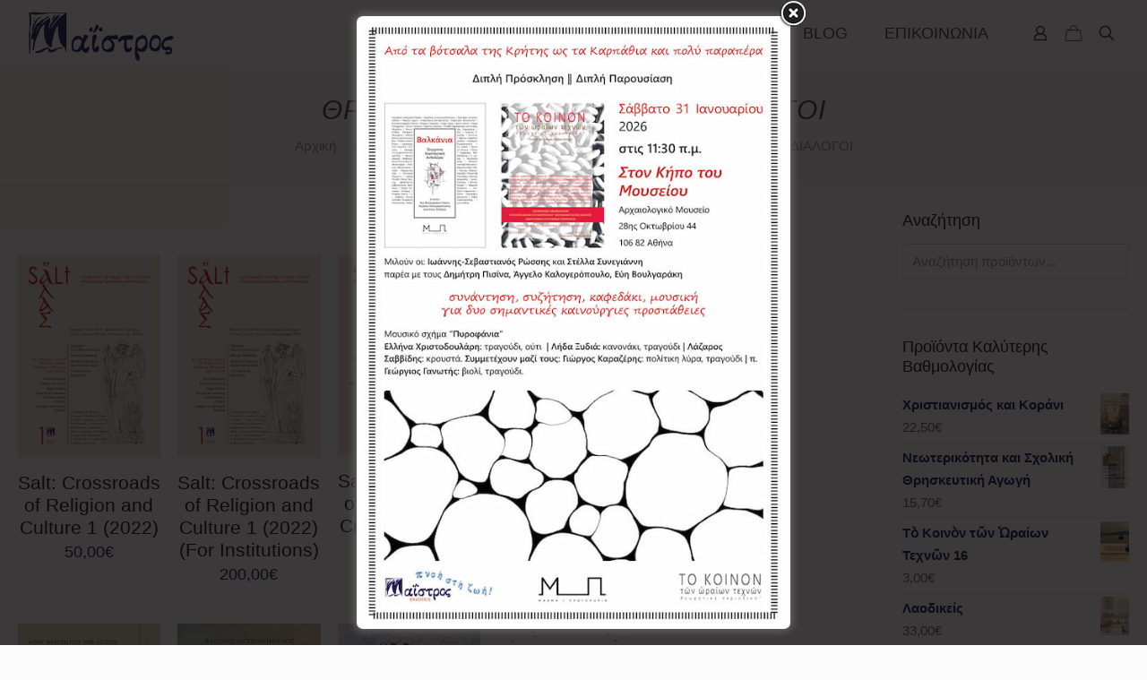

--- FILE ---
content_type: text/html; charset=UTF-8
request_url: https://www.maistros.info/product-category/%CE%B8%CE%B5%CE%BF%CE%BB%CE%BF%CE%B3%CE%B9%CE%B1-%CF%80%CE%BD%CE%B5%CF%85%CE%BC%CE%B1%CF%84%CE%B9%CE%BA%CE%BF%CF%84%CE%B7%CF%84%CE%B1/%CE%B8%CF%81%CE%B7%CF%83%CE%BA%CE%B5%CE%B9%CE%B5%CF%83-%CF%80%CE%BF%CE%BB%CE%B9%CF%84%CE%B9%CF%83%CE%BC%CE%BF%CE%B9-%CE%B4%CE%B9%CE%B1%CE%BB%CE%BF%CE%B3%CE%BF%CE%B9/
body_size: 28277
content:
<!DOCTYPE html>
<html lang="el" class="no-js " itemscope itemtype="https://schema.org/WebPage" >

<head>

<meta charset="UTF-8" />
<link rel="alternate" hreflang="el" href="https://www.maistros.info/product-category/%CE%B8%CE%B5%CE%BF%CE%BB%CE%BF%CE%B3%CE%B9%CE%B1-%CF%80%CE%BD%CE%B5%CF%85%CE%BC%CE%B1%CF%84%CE%B9%CE%BA%CE%BF%CF%84%CE%B7%CF%84%CE%B1/%CE%B8%CF%81%CE%B7%CF%83%CE%BA%CE%B5%CE%B9%CE%B5%CF%83-%CF%80%CE%BF%CE%BB%CE%B9%CF%84%CE%B9%CF%83%CE%BC%CE%BF%CE%B9-%CE%B4%CE%B9%CE%B1%CE%BB%CE%BF%CE%B3%CE%BF%CE%B9/"/>
<meta name='robots' content='index, follow, max-image-preview:large, max-snippet:-1, max-video-preview:-1' />
<meta name="format-detection" content="telephone=no">
<meta name="viewport" content="width=device-width, initial-scale=1, maximum-scale=1" />
<link rel="shortcut icon" href="https://maistros.info/wp-content/uploads/2019/04/fac_maistros.png" type="image/x-icon" />
<link rel="apple-touch-icon" href="https://maistros.info/wp-content/uploads/2019/04/fac_maistros.png" />

	<!-- This site is optimized with the Yoast SEO plugin v20.1 - https://yoast.com/wordpress/plugins/seo/ -->
	<title>ΘΡΗΣΚΕΙΕΣ - ΠΟΛΙΤΙΣΜΟΙ - ΔΙΑΛΟΓΟΙ Archives - maistros.info</title>
	<link rel="canonical" href="https://mail.maistros.info/product-category/theologia-pnevmatikotita/θρησκειεσ-πολιτισμοι-διαλογοι/" />
	<link rel="next" href="https://mail.maistros.info/product-category/theologia-pnevmatikotita/%ce%b8%cf%81%ce%b7%cf%83%ce%ba%ce%b5%ce%b9%ce%b5%cf%83-%cf%80%ce%bf%ce%bb%ce%b9%cf%84%ce%b9%cf%83%ce%bc%ce%bf%ce%b9-%ce%b4%ce%b9%ce%b1%ce%bb%ce%bf%ce%b3%ce%bf%ce%b9/page/2/" />
	<meta property="og:locale" content="el_GR" />
	<meta property="og:type" content="article" />
	<meta property="og:title" content="ΘΡΗΣΚΕΙΕΣ - ΠΟΛΙΤΙΣΜΟΙ - ΔΙΑΛΟΓΟΙ Archives - maistros.info" />
	<meta property="og:url" content="https://mail.maistros.info/product-category/theologia-pnevmatikotita/θρησκειεσ-πολιτισμοι-διαλογοι/" />
	<meta property="og:site_name" content="maistros.info" />
	<meta name="twitter:card" content="summary_large_image" />
	<script type="application/ld+json" class="yoast-schema-graph">{"@context":"https://schema.org","@graph":[{"@type":"CollectionPage","@id":"https://mail.maistros.info/product-category/theologia-pnevmatikotita/%ce%b8%cf%81%ce%b7%cf%83%ce%ba%ce%b5%ce%b9%ce%b5%cf%83-%cf%80%ce%bf%ce%bb%ce%b9%cf%84%ce%b9%cf%83%ce%bc%ce%bf%ce%b9-%ce%b4%ce%b9%ce%b1%ce%bb%ce%bf%ce%b3%ce%bf%ce%b9/","url":"https://mail.maistros.info/product-category/theologia-pnevmatikotita/%ce%b8%cf%81%ce%b7%cf%83%ce%ba%ce%b5%ce%b9%ce%b5%cf%83-%cf%80%ce%bf%ce%bb%ce%b9%cf%84%ce%b9%cf%83%ce%bc%ce%bf%ce%b9-%ce%b4%ce%b9%ce%b1%ce%bb%ce%bf%ce%b3%ce%bf%ce%b9/","name":"ΘΡΗΣΚΕΙΕΣ - ΠΟΛΙΤΙΣΜΟΙ - ΔΙΑΛΟΓΟΙ Archives - maistros.info","isPartOf":{"@id":"https://mail.maistros.info/#website"},"primaryImageOfPage":{"@id":"https://mail.maistros.info/product-category/theologia-pnevmatikotita/%ce%b8%cf%81%ce%b7%cf%83%ce%ba%ce%b5%ce%b9%ce%b5%cf%83-%cf%80%ce%bf%ce%bb%ce%b9%cf%84%ce%b9%cf%83%ce%bc%ce%bf%ce%b9-%ce%b4%ce%b9%ce%b1%ce%bb%ce%bf%ce%b3%ce%bf%ce%b9/#primaryimage"},"image":{"@id":"https://mail.maistros.info/product-category/theologia-pnevmatikotita/%ce%b8%cf%81%ce%b7%cf%83%ce%ba%ce%b5%ce%b9%ce%b5%cf%83-%cf%80%ce%bf%ce%bb%ce%b9%cf%84%ce%b9%cf%83%ce%bc%ce%bf%ce%b9-%ce%b4%ce%b9%ce%b1%ce%bb%ce%bf%ce%b3%ce%bf%ce%b9/#primaryimage"},"thumbnailUrl":"https://www.maistros.info/wp-content/uploads/2022/04/Salt_exo_fb-scaled.jpg","breadcrumb":{"@id":"https://mail.maistros.info/product-category/theologia-pnevmatikotita/%ce%b8%cf%81%ce%b7%cf%83%ce%ba%ce%b5%ce%b9%ce%b5%cf%83-%cf%80%ce%bf%ce%bb%ce%b9%cf%84%ce%b9%cf%83%ce%bc%ce%bf%ce%b9-%ce%b4%ce%b9%ce%b1%ce%bb%ce%bf%ce%b3%ce%bf%ce%b9/#breadcrumb"},"inLanguage":"el"},{"@type":"ImageObject","inLanguage":"el","@id":"https://mail.maistros.info/product-category/theologia-pnevmatikotita/%ce%b8%cf%81%ce%b7%cf%83%ce%ba%ce%b5%ce%b9%ce%b5%cf%83-%cf%80%ce%bf%ce%bb%ce%b9%cf%84%ce%b9%cf%83%ce%bc%ce%bf%ce%b9-%ce%b4%ce%b9%ce%b1%ce%bb%ce%bf%ce%b3%ce%bf%ce%b9/#primaryimage","url":"https://www.maistros.info/wp-content/uploads/2022/04/Salt_exo_fb-scaled.jpg","contentUrl":"https://www.maistros.info/wp-content/uploads/2022/04/Salt_exo_fb-scaled.jpg","width":1808,"height":2560},{"@type":"BreadcrumbList","@id":"https://mail.maistros.info/product-category/theologia-pnevmatikotita/%ce%b8%cf%81%ce%b7%cf%83%ce%ba%ce%b5%ce%b9%ce%b5%cf%83-%cf%80%ce%bf%ce%bb%ce%b9%cf%84%ce%b9%cf%83%ce%bc%ce%bf%ce%b9-%ce%b4%ce%b9%ce%b1%ce%bb%ce%bf%ce%b3%ce%bf%ce%b9/#breadcrumb","itemListElement":[{"@type":"ListItem","position":1,"name":"Home","item":"https://mail.maistros.info/"},{"@type":"ListItem","position":2,"name":"ΘΕΟΛΟΓΙΑ - ΠΝΕΥΜΑΤΙΚΟΤΗΤΑ","item":"https://maistros.info/product-category/theologia-pnevmatikotita/"},{"@type":"ListItem","position":3,"name":"ΘΡΗΣΚΕΙΕΣ - ΠΟΛΙΤΙΣΜΟΙ - ΔΙΑΛΟΓΟΙ"}]},{"@type":"WebSite","@id":"https://mail.maistros.info/#website","url":"https://mail.maistros.info/","name":"maistros.info","description":"Εκδόσεις Μαΐστρος","publisher":{"@id":"https://mail.maistros.info/#organization"},"potentialAction":[{"@type":"SearchAction","target":{"@type":"EntryPoint","urlTemplate":"https://mail.maistros.info/?s={search_term_string}"},"query-input":"required name=search_term_string"}],"inLanguage":"el"},{"@type":"Organization","@id":"https://mail.maistros.info/#organization","name":"maistros.info","url":"https://mail.maistros.info/","logo":{"@type":"ImageObject","inLanguage":"el","@id":"https://mail.maistros.info/#/schema/logo/image/","url":"https://www.maistros.info/wp-content/uploads/2023/01/logo_maistros.png","contentUrl":"https://www.maistros.info/wp-content/uploads/2023/01/logo_maistros.png","width":303,"height":110,"caption":"maistros.info"},"image":{"@id":"https://mail.maistros.info/#/schema/logo/image/"}}]}</script>
	<!-- / Yoast SEO plugin. -->


<link rel="alternate" type="application/rss+xml" title="Ροή RSS &raquo; maistros.info" href="https://www.maistros.info/feed/" />
<link rel="alternate" type="application/rss+xml" title="Ροή Σχολίων &raquo; maistros.info" href="https://www.maistros.info/comments/feed/" />
<link rel="alternate" type="application/rss+xml" title="Ροή για maistros.info &raquo; ΘΡΗΣΚΕΙΕΣ - ΠΟΛΙΤΙΣΜΟΙ - ΔΙΑΛΟΓΟΙ Κατηγορία" href="https://www.maistros.info/product-category/theologia-pnevmatikotita/%ce%b8%cf%81%ce%b7%cf%83%ce%ba%ce%b5%ce%b9%ce%b5%cf%83-%cf%80%ce%bf%ce%bb%ce%b9%cf%84%ce%b9%cf%83%ce%bc%ce%bf%ce%b9-%ce%b4%ce%b9%ce%b1%ce%bb%ce%bf%ce%b3%ce%bf%ce%b9/feed/" />
<script type="text/javascript">
window._wpemojiSettings = {"baseUrl":"https:\/\/s.w.org\/images\/core\/emoji\/14.0.0\/72x72\/","ext":".png","svgUrl":"https:\/\/s.w.org\/images\/core\/emoji\/14.0.0\/svg\/","svgExt":".svg","source":{"concatemoji":"https:\/\/www.maistros.info\/wp-includes\/js\/wp-emoji-release.min.js?ver=6.1.9"}};
/*! This file is auto-generated */
!function(e,a,t){var n,r,o,i=a.createElement("canvas"),p=i.getContext&&i.getContext("2d");function s(e,t){var a=String.fromCharCode,e=(p.clearRect(0,0,i.width,i.height),p.fillText(a.apply(this,e),0,0),i.toDataURL());return p.clearRect(0,0,i.width,i.height),p.fillText(a.apply(this,t),0,0),e===i.toDataURL()}function c(e){var t=a.createElement("script");t.src=e,t.defer=t.type="text/javascript",a.getElementsByTagName("head")[0].appendChild(t)}for(o=Array("flag","emoji"),t.supports={everything:!0,everythingExceptFlag:!0},r=0;r<o.length;r++)t.supports[o[r]]=function(e){if(p&&p.fillText)switch(p.textBaseline="top",p.font="600 32px Arial",e){case"flag":return s([127987,65039,8205,9895,65039],[127987,65039,8203,9895,65039])?!1:!s([55356,56826,55356,56819],[55356,56826,8203,55356,56819])&&!s([55356,57332,56128,56423,56128,56418,56128,56421,56128,56430,56128,56423,56128,56447],[55356,57332,8203,56128,56423,8203,56128,56418,8203,56128,56421,8203,56128,56430,8203,56128,56423,8203,56128,56447]);case"emoji":return!s([129777,127995,8205,129778,127999],[129777,127995,8203,129778,127999])}return!1}(o[r]),t.supports.everything=t.supports.everything&&t.supports[o[r]],"flag"!==o[r]&&(t.supports.everythingExceptFlag=t.supports.everythingExceptFlag&&t.supports[o[r]]);t.supports.everythingExceptFlag=t.supports.everythingExceptFlag&&!t.supports.flag,t.DOMReady=!1,t.readyCallback=function(){t.DOMReady=!0},t.supports.everything||(n=function(){t.readyCallback()},a.addEventListener?(a.addEventListener("DOMContentLoaded",n,!1),e.addEventListener("load",n,!1)):(e.attachEvent("onload",n),a.attachEvent("onreadystatechange",function(){"complete"===a.readyState&&t.readyCallback()})),(e=t.source||{}).concatemoji?c(e.concatemoji):e.wpemoji&&e.twemoji&&(c(e.twemoji),c(e.wpemoji)))}(window,document,window._wpemojiSettings);
</script>
<style type="text/css">
img.wp-smiley,
img.emoji {
	display: inline !important;
	border: none !important;
	box-shadow: none !important;
	height: 1em !important;
	width: 1em !important;
	margin: 0 0.07em !important;
	vertical-align: -0.1em !important;
	background: none !important;
	padding: 0 !important;
}
</style>
	<link rel='stylesheet' id='wp-block-library-css' href='https://www.maistros.info/wp-includes/css/dist/block-library/style.min.css?ver=6.1.9' type='text/css' media='all' />
<link rel='stylesheet' id='wc-blocks-vendors-style-css' href='https://www.maistros.info/wp-content/plugins/woocommerce/packages/woocommerce-blocks/build/wc-blocks-vendors-style.css?ver=9.4.3' type='text/css' media='all' />
<link rel='stylesheet' id='wc-blocks-style-css' href='https://www.maistros.info/wp-content/plugins/woocommerce/packages/woocommerce-blocks/build/wc-blocks-style.css?ver=9.4.3' type='text/css' media='all' />
<link rel='stylesheet' id='classic-theme-styles-css' href='https://www.maistros.info/wp-includes/css/classic-themes.min.css?ver=1' type='text/css' media='all' />
<style id='global-styles-inline-css' type='text/css'>
body{--wp--preset--color--black: #000000;--wp--preset--color--cyan-bluish-gray: #abb8c3;--wp--preset--color--white: #ffffff;--wp--preset--color--pale-pink: #f78da7;--wp--preset--color--vivid-red: #cf2e2e;--wp--preset--color--luminous-vivid-orange: #ff6900;--wp--preset--color--luminous-vivid-amber: #fcb900;--wp--preset--color--light-green-cyan: #7bdcb5;--wp--preset--color--vivid-green-cyan: #00d084;--wp--preset--color--pale-cyan-blue: #8ed1fc;--wp--preset--color--vivid-cyan-blue: #0693e3;--wp--preset--color--vivid-purple: #9b51e0;--wp--preset--gradient--vivid-cyan-blue-to-vivid-purple: linear-gradient(135deg,rgba(6,147,227,1) 0%,rgb(155,81,224) 100%);--wp--preset--gradient--light-green-cyan-to-vivid-green-cyan: linear-gradient(135deg,rgb(122,220,180) 0%,rgb(0,208,130) 100%);--wp--preset--gradient--luminous-vivid-amber-to-luminous-vivid-orange: linear-gradient(135deg,rgba(252,185,0,1) 0%,rgba(255,105,0,1) 100%);--wp--preset--gradient--luminous-vivid-orange-to-vivid-red: linear-gradient(135deg,rgba(255,105,0,1) 0%,rgb(207,46,46) 100%);--wp--preset--gradient--very-light-gray-to-cyan-bluish-gray: linear-gradient(135deg,rgb(238,238,238) 0%,rgb(169,184,195) 100%);--wp--preset--gradient--cool-to-warm-spectrum: linear-gradient(135deg,rgb(74,234,220) 0%,rgb(151,120,209) 20%,rgb(207,42,186) 40%,rgb(238,44,130) 60%,rgb(251,105,98) 80%,rgb(254,248,76) 100%);--wp--preset--gradient--blush-light-purple: linear-gradient(135deg,rgb(255,206,236) 0%,rgb(152,150,240) 100%);--wp--preset--gradient--blush-bordeaux: linear-gradient(135deg,rgb(254,205,165) 0%,rgb(254,45,45) 50%,rgb(107,0,62) 100%);--wp--preset--gradient--luminous-dusk: linear-gradient(135deg,rgb(255,203,112) 0%,rgb(199,81,192) 50%,rgb(65,88,208) 100%);--wp--preset--gradient--pale-ocean: linear-gradient(135deg,rgb(255,245,203) 0%,rgb(182,227,212) 50%,rgb(51,167,181) 100%);--wp--preset--gradient--electric-grass: linear-gradient(135deg,rgb(202,248,128) 0%,rgb(113,206,126) 100%);--wp--preset--gradient--midnight: linear-gradient(135deg,rgb(2,3,129) 0%,rgb(40,116,252) 100%);--wp--preset--duotone--dark-grayscale: url('#wp-duotone-dark-grayscale');--wp--preset--duotone--grayscale: url('#wp-duotone-grayscale');--wp--preset--duotone--purple-yellow: url('#wp-duotone-purple-yellow');--wp--preset--duotone--blue-red: url('#wp-duotone-blue-red');--wp--preset--duotone--midnight: url('#wp-duotone-midnight');--wp--preset--duotone--magenta-yellow: url('#wp-duotone-magenta-yellow');--wp--preset--duotone--purple-green: url('#wp-duotone-purple-green');--wp--preset--duotone--blue-orange: url('#wp-duotone-blue-orange');--wp--preset--font-size--small: 13px;--wp--preset--font-size--medium: 20px;--wp--preset--font-size--large: 36px;--wp--preset--font-size--x-large: 42px;--wp--preset--spacing--20: 0.44rem;--wp--preset--spacing--30: 0.67rem;--wp--preset--spacing--40: 1rem;--wp--preset--spacing--50: 1.5rem;--wp--preset--spacing--60: 2.25rem;--wp--preset--spacing--70: 3.38rem;--wp--preset--spacing--80: 5.06rem;}:where(.is-layout-flex){gap: 0.5em;}body .is-layout-flow > .alignleft{float: left;margin-inline-start: 0;margin-inline-end: 2em;}body .is-layout-flow > .alignright{float: right;margin-inline-start: 2em;margin-inline-end: 0;}body .is-layout-flow > .aligncenter{margin-left: auto !important;margin-right: auto !important;}body .is-layout-constrained > .alignleft{float: left;margin-inline-start: 0;margin-inline-end: 2em;}body .is-layout-constrained > .alignright{float: right;margin-inline-start: 2em;margin-inline-end: 0;}body .is-layout-constrained > .aligncenter{margin-left: auto !important;margin-right: auto !important;}body .is-layout-constrained > :where(:not(.alignleft):not(.alignright):not(.alignfull)){max-width: var(--wp--style--global--content-size);margin-left: auto !important;margin-right: auto !important;}body .is-layout-constrained > .alignwide{max-width: var(--wp--style--global--wide-size);}body .is-layout-flex{display: flex;}body .is-layout-flex{flex-wrap: wrap;align-items: center;}body .is-layout-flex > *{margin: 0;}:where(.wp-block-columns.is-layout-flex){gap: 2em;}.has-black-color{color: var(--wp--preset--color--black) !important;}.has-cyan-bluish-gray-color{color: var(--wp--preset--color--cyan-bluish-gray) !important;}.has-white-color{color: var(--wp--preset--color--white) !important;}.has-pale-pink-color{color: var(--wp--preset--color--pale-pink) !important;}.has-vivid-red-color{color: var(--wp--preset--color--vivid-red) !important;}.has-luminous-vivid-orange-color{color: var(--wp--preset--color--luminous-vivid-orange) !important;}.has-luminous-vivid-amber-color{color: var(--wp--preset--color--luminous-vivid-amber) !important;}.has-light-green-cyan-color{color: var(--wp--preset--color--light-green-cyan) !important;}.has-vivid-green-cyan-color{color: var(--wp--preset--color--vivid-green-cyan) !important;}.has-pale-cyan-blue-color{color: var(--wp--preset--color--pale-cyan-blue) !important;}.has-vivid-cyan-blue-color{color: var(--wp--preset--color--vivid-cyan-blue) !important;}.has-vivid-purple-color{color: var(--wp--preset--color--vivid-purple) !important;}.has-black-background-color{background-color: var(--wp--preset--color--black) !important;}.has-cyan-bluish-gray-background-color{background-color: var(--wp--preset--color--cyan-bluish-gray) !important;}.has-white-background-color{background-color: var(--wp--preset--color--white) !important;}.has-pale-pink-background-color{background-color: var(--wp--preset--color--pale-pink) !important;}.has-vivid-red-background-color{background-color: var(--wp--preset--color--vivid-red) !important;}.has-luminous-vivid-orange-background-color{background-color: var(--wp--preset--color--luminous-vivid-orange) !important;}.has-luminous-vivid-amber-background-color{background-color: var(--wp--preset--color--luminous-vivid-amber) !important;}.has-light-green-cyan-background-color{background-color: var(--wp--preset--color--light-green-cyan) !important;}.has-vivid-green-cyan-background-color{background-color: var(--wp--preset--color--vivid-green-cyan) !important;}.has-pale-cyan-blue-background-color{background-color: var(--wp--preset--color--pale-cyan-blue) !important;}.has-vivid-cyan-blue-background-color{background-color: var(--wp--preset--color--vivid-cyan-blue) !important;}.has-vivid-purple-background-color{background-color: var(--wp--preset--color--vivid-purple) !important;}.has-black-border-color{border-color: var(--wp--preset--color--black) !important;}.has-cyan-bluish-gray-border-color{border-color: var(--wp--preset--color--cyan-bluish-gray) !important;}.has-white-border-color{border-color: var(--wp--preset--color--white) !important;}.has-pale-pink-border-color{border-color: var(--wp--preset--color--pale-pink) !important;}.has-vivid-red-border-color{border-color: var(--wp--preset--color--vivid-red) !important;}.has-luminous-vivid-orange-border-color{border-color: var(--wp--preset--color--luminous-vivid-orange) !important;}.has-luminous-vivid-amber-border-color{border-color: var(--wp--preset--color--luminous-vivid-amber) !important;}.has-light-green-cyan-border-color{border-color: var(--wp--preset--color--light-green-cyan) !important;}.has-vivid-green-cyan-border-color{border-color: var(--wp--preset--color--vivid-green-cyan) !important;}.has-pale-cyan-blue-border-color{border-color: var(--wp--preset--color--pale-cyan-blue) !important;}.has-vivid-cyan-blue-border-color{border-color: var(--wp--preset--color--vivid-cyan-blue) !important;}.has-vivid-purple-border-color{border-color: var(--wp--preset--color--vivid-purple) !important;}.has-vivid-cyan-blue-to-vivid-purple-gradient-background{background: var(--wp--preset--gradient--vivid-cyan-blue-to-vivid-purple) !important;}.has-light-green-cyan-to-vivid-green-cyan-gradient-background{background: var(--wp--preset--gradient--light-green-cyan-to-vivid-green-cyan) !important;}.has-luminous-vivid-amber-to-luminous-vivid-orange-gradient-background{background: var(--wp--preset--gradient--luminous-vivid-amber-to-luminous-vivid-orange) !important;}.has-luminous-vivid-orange-to-vivid-red-gradient-background{background: var(--wp--preset--gradient--luminous-vivid-orange-to-vivid-red) !important;}.has-very-light-gray-to-cyan-bluish-gray-gradient-background{background: var(--wp--preset--gradient--very-light-gray-to-cyan-bluish-gray) !important;}.has-cool-to-warm-spectrum-gradient-background{background: var(--wp--preset--gradient--cool-to-warm-spectrum) !important;}.has-blush-light-purple-gradient-background{background: var(--wp--preset--gradient--blush-light-purple) !important;}.has-blush-bordeaux-gradient-background{background: var(--wp--preset--gradient--blush-bordeaux) !important;}.has-luminous-dusk-gradient-background{background: var(--wp--preset--gradient--luminous-dusk) !important;}.has-pale-ocean-gradient-background{background: var(--wp--preset--gradient--pale-ocean) !important;}.has-electric-grass-gradient-background{background: var(--wp--preset--gradient--electric-grass) !important;}.has-midnight-gradient-background{background: var(--wp--preset--gradient--midnight) !important;}.has-small-font-size{font-size: var(--wp--preset--font-size--small) !important;}.has-medium-font-size{font-size: var(--wp--preset--font-size--medium) !important;}.has-large-font-size{font-size: var(--wp--preset--font-size--large) !important;}.has-x-large-font-size{font-size: var(--wp--preset--font-size--x-large) !important;}
.wp-block-navigation a:where(:not(.wp-element-button)){color: inherit;}
:where(.wp-block-columns.is-layout-flex){gap: 2em;}
.wp-block-pullquote{font-size: 1.5em;line-height: 1.6;}
</style>
<link rel='stylesheet' id='contact-form-7-css' href='https://www.maistros.info/wp-content/plugins/contact-form-7/includes/css/styles.css?ver=5.7.3' type='text/css' media='all' />
<link rel='stylesheet' id='theme.css-css' href='https://www.maistros.info/wp-content/plugins/popup-builder/public/css/theme.css?ver=4.2.7' type='text/css' media='all' />
<link rel='stylesheet' id='woocommerce-layout-css' href='https://www.maistros.info/wp-content/plugins/woocommerce/assets/css/woocommerce-layout.css?ver=7.4.0' type='text/css' media='all' />
<link rel='stylesheet' id='woocommerce-smallscreen-css' href='https://www.maistros.info/wp-content/plugins/woocommerce/assets/css/woocommerce-smallscreen.css?ver=7.4.0' type='text/css' media='only screen and (max-width: 768px)' />
<link rel='stylesheet' id='woocommerce-general-css' href='https://www.maistros.info/wp-content/plugins/woocommerce/assets/css/woocommerce.css?ver=7.4.0' type='text/css' media='all' />
<style id='woocommerce-inline-inline-css' type='text/css'>
.woocommerce form .form-row .required { visibility: visible; }
</style>
<link rel='stylesheet' id='wpb_wmca_accordion_style-css' href='https://www.maistros.info/wp-content/plugins/wpb-accordion-menu-or-category/inc/../assets/css/wpb_wmca_style.css?ver=1.0' type='text/css' media='all' />
<link rel='stylesheet' id='yith_wcbm_badge_style-css' href='https://www.maistros.info/wp-content/plugins/yith-woocommerce-badges-management/assets/css/frontend.css?ver=2.13.0' type='text/css' media='all' />
<style id='yith_wcbm_badge_style-inline-css' type='text/css'>
.yith-wcbm-badge.yith-wcbm-badge-text.yith-wcbm-badge-79 {
				top: 0; left: 0; 
				
				-ms-transform: ; 
				-webkit-transform: ; 
				transform: ;
				padding: 0px 0px 0px 0px;
				background-color:#f72020; border-radius: 0px 0px 0px 0px; width:90px; height:50px;
			}.yith-wcbm-badge.yith-wcbm-badge-text.yith-wcbm-badge-117 {
				bottom: 0; right: 0; 
				
				-ms-transform: ; 
				-webkit-transform: ; 
				transform: ;
				padding: 0px 0px 0px 0px;
				background-color:#dd3333; border-radius: 0px 0px 0px 0px; width:90px; height:40px;
			}
</style>
<link rel='stylesheet' id='yith-gfont-open-sans-css' href='https://www.maistros.info/wp-content/plugins/yith-woocommerce-badges-management/assets/fonts/open-sans/style.css?ver=2.13.0' type='text/css' media='all' />
<link rel='stylesheet' id='mfn-be-css' href='https://www.maistros.info/wp-content/themes/betheme/css/be.css?ver=26.7.2.1' type='text/css' media='all' />
<link rel='stylesheet' id='mfn-animations-css' href='https://www.maistros.info/wp-content/themes/betheme/assets/animations/animations.min.css?ver=26.7.2.1' type='text/css' media='all' />
<link rel='stylesheet' id='mfn-font-awesome-css' href='https://www.maistros.info/wp-content/themes/betheme/fonts/fontawesome/fontawesome.css?ver=26.7.2.1' type='text/css' media='all' />
<link rel='stylesheet' id='mfn-jplayer-css' href='https://www.maistros.info/wp-content/themes/betheme/assets/jplayer/css/jplayer.blue.monday.min.css?ver=26.7.2.1' type='text/css' media='all' />
<link rel='stylesheet' id='mfn-responsive-css' href='https://www.maistros.info/wp-content/themes/betheme/css/responsive.css?ver=26.7.2.1' type='text/css' media='all' />
<link rel='stylesheet' id='mfn-woo-css' href='https://www.maistros.info/wp-content/themes/betheme/css/woocommerce.css?ver=26.7.2.1' type='text/css' media='all' />
<style id='mfn-dynamic-inline-css' type='text/css'>
html{background-color:#FCFCFC}#Wrapper,#Content,.mfn-popup .mfn-popup-content,.mfn-off-canvas-sidebar .mfn-off-canvas-content-wrapper,.mfn-cart-holder,.mfn-header-login,#Top_bar .search_wrapper,#Top_bar .top_bar_right .mfn-live-search-box,.column_livesearch .mfn-live-search-wrapper,.column_livesearch .mfn-live-search-box{background-color:#FCFCFC}body:not(.template-slider) #Header{min-height:0px}body.header-below:not(.template-slider) #Header{padding-top:0px}#Footer .widgets_wrapper{padding:70px 0}body,button,span.date_label,.timeline_items li h3 span,input[type="submit"],input[type="reset"],input[type="button"],input[type="date"],input[type="text"],input[type="password"],input[type="tel"],input[type="email"],textarea,select,.offer_li .title h3,.mfn-menu-item-megamenu{font-family:"Muli",-apple-system,BlinkMacSystemFont,"Segoe UI",Roboto,Oxygen-Sans,Ubuntu,Cantarell,"Helvetica Neue",sans-serif}#menu > ul > li > a,a.action_button,#overlay-menu ul li a{font-family:"Muli",-apple-system,BlinkMacSystemFont,"Segoe UI",Roboto,Oxygen-Sans,Ubuntu,Cantarell,"Helvetica Neue",sans-serif}#Subheader .title{font-family:"Muli",-apple-system,BlinkMacSystemFont,"Segoe UI",Roboto,Oxygen-Sans,Ubuntu,Cantarell,"Helvetica Neue",sans-serif}h1,h2,h3,h4,.text-logo #logo{font-family:"Muli",-apple-system,BlinkMacSystemFont,"Segoe UI",Roboto,Oxygen-Sans,Ubuntu,Cantarell,"Helvetica Neue",sans-serif}h5,h6{font-family:"Muli",-apple-system,BlinkMacSystemFont,"Segoe UI",Roboto,Oxygen-Sans,Ubuntu,Cantarell,"Helvetica Neue",sans-serif}blockquote{font-family:"Muli",-apple-system,BlinkMacSystemFont,"Segoe UI",Roboto,Oxygen-Sans,Ubuntu,Cantarell,"Helvetica Neue",sans-serif}.chart_box .chart .num,.counter .desc_wrapper .number-wrapper,.how_it_works .image .number,.pricing-box .plan-header .price,.quick_fact .number-wrapper,.woocommerce .product div.entry-summary .price{font-family:"Muli",-apple-system,BlinkMacSystemFont,"Segoe UI",Roboto,Oxygen-Sans,Ubuntu,Cantarell,"Helvetica Neue",sans-serif}body,.mfn-menu-item-megamenu{font-size:15px;line-height:25px;font-weight:400;letter-spacing:0px}.big{font-size:16px;line-height:28px;font-weight:400;letter-spacing:0px}#menu > ul > li > a,a.action_button,#overlay-menu ul li a{font-size:18px;font-weight:500;letter-spacing:0px}#overlay-menu ul li a{line-height:27px}#Subheader .title{font-size:30px;line-height:35px;font-weight:400;letter-spacing:1px;font-style:italic}h1,.text-logo #logo{font-size:48px;line-height:50px;font-weight:400;letter-spacing:0px}h2{font-size:30px;line-height:34px;font-weight:300;letter-spacing:0px}h3,.woocommerce ul.products li.product h3,.woocommerce #customer_login h2{font-size:25px;line-height:29px;font-weight:300;letter-spacing:0px}h4,.woocommerce .woocommerce-order-details__title,.woocommerce .wc-bacs-bank-details-heading,.woocommerce .woocommerce-customer-details h2{font-size:21px;line-height:25px;font-weight:500;letter-spacing:0px}h5{font-size:15px;line-height:25px;font-weight:700;letter-spacing:0px}h6{font-size:14px;line-height:25px;font-weight:400;letter-spacing:0px}#Intro .intro-title{font-size:70px;line-height:70px;font-weight:400;letter-spacing:0px}@media only screen and (min-width:768px) and (max-width:959px){body,.mfn-menu-item-megamenu{font-size:13px;line-height:21px;font-weight:400;letter-spacing:0px}.big{font-size:14px;line-height:24px;font-weight:400;letter-spacing:0px}#menu > ul > li > a,a.action_button,#overlay-menu ul li a{font-size:15px;font-weight:500;letter-spacing:0px}#overlay-menu ul li a{line-height:22.5px}#Subheader .title{font-size:26px;line-height:30px;font-weight:400;letter-spacing:1px;font-style:italic}h1,.text-logo #logo{font-size:41px;line-height:43px;font-weight:400;letter-spacing:0px}h2{font-size:26px;line-height:29px;font-weight:300;letter-spacing:0px}h3,.woocommerce ul.products li.product h3,.woocommerce #customer_login h2{font-size:21px;line-height:25px;font-weight:300;letter-spacing:0px}h4,.woocommerce .woocommerce-order-details__title,.woocommerce .wc-bacs-bank-details-heading,.woocommerce .woocommerce-customer-details h2{font-size:18px;line-height:21px;font-weight:500;letter-spacing:0px}h5{font-size:13px;line-height:21px;font-weight:700;letter-spacing:0px}h6{font-size:13px;line-height:21px;font-weight:400;letter-spacing:0px}#Intro .intro-title{font-size:60px;line-height:60px;font-weight:400;letter-spacing:0px}blockquote{font-size:15px}.chart_box .chart .num{font-size:45px;line-height:45px}.counter .desc_wrapper .number-wrapper{font-size:45px;line-height:45px}.counter .desc_wrapper .title{font-size:14px;line-height:18px}.faq .question .title{font-size:14px}.fancy_heading .title{font-size:38px;line-height:38px}.offer .offer_li .desc_wrapper .title h3{font-size:32px;line-height:32px}.offer_thumb_ul li.offer_thumb_li .desc_wrapper .title h3{font-size:32px;line-height:32px}.pricing-box .plan-header h2{font-size:27px;line-height:27px}.pricing-box .plan-header .price > span{font-size:40px;line-height:40px}.pricing-box .plan-header .price sup.currency{font-size:18px;line-height:18px}.pricing-box .plan-header .price sup.period{font-size:14px;line-height:14px}.quick_fact .number-wrapper{font-size:80px;line-height:80px}.trailer_box .desc h2{font-size:27px;line-height:27px}.widget > h3{font-size:17px;line-height:20px}}@media only screen and (min-width:480px) and (max-width:767px){body,.mfn-menu-item-megamenu{font-size:13px;line-height:19px;font-weight:400;letter-spacing:0px}.big{font-size:13px;line-height:21px;font-weight:400;letter-spacing:0px}#menu > ul > li > a,a.action_button,#overlay-menu ul li a{font-size:14px;font-weight:500;letter-spacing:0px}#overlay-menu ul li a{line-height:21px}#Subheader .title{font-size:23px;line-height:26px;font-weight:400;letter-spacing:1px;font-style:italic}h1,.text-logo #logo{font-size:36px;line-height:38px;font-weight:400;letter-spacing:0px}h2{font-size:23px;line-height:26px;font-weight:300;letter-spacing:0px}h3,.woocommerce ul.products li.product h3,.woocommerce #customer_login h2{font-size:19px;line-height:22px;font-weight:300;letter-spacing:0px}h4,.woocommerce .woocommerce-order-details__title,.woocommerce .wc-bacs-bank-details-heading,.woocommerce .woocommerce-customer-details h2{font-size:16px;line-height:19px;font-weight:500;letter-spacing:0px}h5{font-size:13px;line-height:19px;font-weight:700;letter-spacing:0px}h6{font-size:13px;line-height:19px;font-weight:400;letter-spacing:0px}#Intro .intro-title{font-size:53px;line-height:53px;font-weight:400;letter-spacing:0px}blockquote{font-size:14px}.chart_box .chart .num{font-size:40px;line-height:40px}.counter .desc_wrapper .number-wrapper{font-size:40px;line-height:40px}.counter .desc_wrapper .title{font-size:13px;line-height:16px}.faq .question .title{font-size:13px}.fancy_heading .title{font-size:34px;line-height:34px}.offer .offer_li .desc_wrapper .title h3{font-size:28px;line-height:28px}.offer_thumb_ul li.offer_thumb_li .desc_wrapper .title h3{font-size:28px;line-height:28px}.pricing-box .plan-header h2{font-size:24px;line-height:24px}.pricing-box .plan-header .price > span{font-size:34px;line-height:34px}.pricing-box .plan-header .price sup.currency{font-size:16px;line-height:16px}.pricing-box .plan-header .price sup.period{font-size:13px;line-height:13px}.quick_fact .number-wrapper{font-size:70px;line-height:70px}.trailer_box .desc h2{font-size:24px;line-height:24px}.widget > h3{font-size:16px;line-height:19px}}@media only screen and (max-width:479px){body,.mfn-menu-item-megamenu{font-size:13px;line-height:19px;font-weight:400;letter-spacing:0px}.big{font-size:13px;line-height:19px;font-weight:400;letter-spacing:0px}#menu > ul > li > a,a.action_button,#overlay-menu ul li a{font-size:13px;font-weight:500;letter-spacing:0px}#overlay-menu ul li a{line-height:19.5px}#Subheader .title{font-size:18px;line-height:21px;font-weight:400;letter-spacing:1px;font-style:italic}h1,.text-logo #logo{font-size:29px;line-height:30px;font-weight:400;letter-spacing:0px}h2{font-size:18px;line-height:20px;font-weight:300;letter-spacing:0px}h3,.woocommerce ul.products li.product h3,.woocommerce #customer_login h2{font-size:15px;line-height:19px;font-weight:300;letter-spacing:0px}h4,.woocommerce .woocommerce-order-details__title,.woocommerce .wc-bacs-bank-details-heading,.woocommerce .woocommerce-customer-details h2{font-size:13px;line-height:19px;font-weight:500;letter-spacing:0px}h5{font-size:13px;line-height:19px;font-weight:700;letter-spacing:0px}h6{font-size:13px;line-height:19px;font-weight:400;letter-spacing:0px}#Intro .intro-title{font-size:42px;line-height:42px;font-weight:400;letter-spacing:0px}blockquote{font-size:13px}.chart_box .chart .num{font-size:35px;line-height:35px}.counter .desc_wrapper .number-wrapper{font-size:35px;line-height:35px}.counter .desc_wrapper .title{font-size:13px;line-height:26px}.faq .question .title{font-size:13px}.fancy_heading .title{font-size:30px;line-height:30px}.offer .offer_li .desc_wrapper .title h3{font-size:26px;line-height:26px}.offer_thumb_ul li.offer_thumb_li .desc_wrapper .title h3{font-size:26px;line-height:26px}.pricing-box .plan-header h2{font-size:21px;line-height:21px}.pricing-box .plan-header .price > span{font-size:32px;line-height:32px}.pricing-box .plan-header .price sup.currency{font-size:14px;line-height:14px}.pricing-box .plan-header .price sup.period{font-size:13px;line-height:13px}.quick_fact .number-wrapper{font-size:60px;line-height:60px}.trailer_box .desc h2{font-size:21px;line-height:21px}.widget > h3{font-size:15px;line-height:18px}}.with_aside .sidebar.columns{width:23%}.with_aside .sections_group{width:77%}.aside_both .sidebar.columns{width:18%}.aside_both .sidebar.sidebar-1{margin-left:-82%}.aside_both .sections_group{width:64%;margin-left:18%}@media only screen and (min-width:1240px){#Wrapper,.with_aside .content_wrapper{max-width:1360px}.section_wrapper,.container{max-width:1340px}.layout-boxed.header-boxed #Top_bar.is-sticky{max-width:1360px}}@media only screen and (max-width:767px){.section_wrapper,.container,.four.columns .widget-area{max-width:770px !important}}  .button-default .button,.button-flat .button,.button-round .button{background-color:#f7f7f7;color:#747474}.button-stroke .button{border-color:#f7f7f7;color:#747474}.button-stroke .button:hover{background-color:#f7f7f7;color:#fff}.button-default .button_theme,.button-default button,.button-default input[type="button"],.button-default input[type="reset"],.button-default input[type="submit"],.button-flat .button_theme,.button-flat button,.button-flat input[type="button"],.button-flat input[type="reset"],.button-flat input[type="submit"],.button-round .button_theme,.button-round button,.button-round input[type="button"],.button-round input[type="reset"],.button-round input[type="submit"],.woocommerce #respond input#submit,.woocommerce a.button:not(.default),.woocommerce button.button,.woocommerce input.button,.woocommerce #respond input#submit:hover,.woocommerce a.button:hover,.woocommerce button.button:hover,.woocommerce input.button:hover{color:#ffffff}.button-default #respond input#submit.alt.disabled,.button-default #respond input#submit.alt.disabled:hover,.button-default #respond input#submit.alt:disabled,.button-default #respond input#submit.alt:disabled:hover,.button-default #respond input#submit.alt:disabled[disabled],.button-default #respond input#submit.alt:disabled[disabled]:hover,.button-default a.button.alt.disabled,.button-default a.button.alt.disabled:hover,.button-default a.button.alt:disabled,.button-default a.button.alt:disabled:hover,.button-default a.button.alt:disabled[disabled],.button-default a.button.alt:disabled[disabled]:hover,.button-default button.button.alt.disabled,.button-default button.button.alt.disabled:hover,.button-default button.button.alt:disabled,.button-default button.button.alt:disabled:hover,.button-default button.button.alt:disabled[disabled],.button-default button.button.alt:disabled[disabled]:hover,.button-default input.button.alt.disabled,.button-default input.button.alt.disabled:hover,.button-default input.button.alt:disabled,.button-default input.button.alt:disabled:hover,.button-default input.button.alt:disabled[disabled],.button-default input.button.alt:disabled[disabled]:hover,.button-default #respond input#submit.alt,.button-default a.button.alt,.button-default button.button.alt,.button-default input.button.alt,.button-default #respond input#submit.alt:hover,.button-default a.button.alt:hover,.button-default button.button.alt:hover,.button-default input.button.alt:hover,.button-flat #respond input#submit.alt.disabled,.button-flat #respond input#submit.alt.disabled:hover,.button-flat #respond input#submit.alt:disabled,.button-flat #respond input#submit.alt:disabled:hover,.button-flat #respond input#submit.alt:disabled[disabled],.button-flat #respond input#submit.alt:disabled[disabled]:hover,.button-flat a.button.alt.disabled,.button-flat a.button.alt.disabled:hover,.button-flat a.button.alt:disabled,.button-flat a.button.alt:disabled:hover,.button-flat a.button.alt:disabled[disabled],.button-flat a.button.alt:disabled[disabled]:hover,.button-flat button.button.alt.disabled,.button-flat button.button.alt.disabled:hover,.button-flat button.button.alt:disabled,.button-flat button.button.alt:disabled:hover,.button-flat button.button.alt:disabled[disabled],.button-flat button.button.alt:disabled[disabled]:hover,.button-flat input.button.alt.disabled,.button-flat input.button.alt.disabled:hover,.button-flat input.button.alt:disabled,.button-flat input.button.alt:disabled:hover,.button-flat input.button.alt:disabled[disabled],.button-flat input.button.alt:disabled[disabled]:hover,.button-flat #respond input#submit.alt,.button-flat a.button.alt,.button-flat button.button.alt,.button-flat input.button.alt,.button-flat #respond input#submit.alt:hover,.button-flat a.button.alt:hover,.button-flat button.button.alt:hover,.button-flat input.button.alt:hover,.button-round #respond input#submit.alt.disabled,.button-round #respond input#submit.alt.disabled:hover,.button-round #respond input#submit.alt:disabled,.button-round #respond input#submit.alt:disabled:hover,.button-round #respond input#submit.alt:disabled[disabled],.button-round #respond input#submit.alt:disabled[disabled]:hover,.button-round a.button.alt.disabled,.button-round a.button.alt.disabled:hover,.button-round a.button.alt:disabled,.button-round a.button.alt:disabled:hover,.button-round a.button.alt:disabled[disabled],.button-round a.button.alt:disabled[disabled]:hover,.button-round button.button.alt.disabled,.button-round button.button.alt.disabled:hover,.button-round button.button.alt:disabled,.button-round button.button.alt:disabled:hover,.button-round button.button.alt:disabled[disabled],.button-round button.button.alt:disabled[disabled]:hover,.button-round input.button.alt.disabled,.button-round input.button.alt.disabled:hover,.button-round input.button.alt:disabled,.button-round input.button.alt:disabled:hover,.button-round input.button.alt:disabled[disabled],.button-round input.button.alt:disabled[disabled]:hover,.button-round #respond input#submit.alt,.button-round a.button.alt,.button-round button.button.alt,.button-round input.button.alt,.button-round #respond input#submit.alt:hover,.button-round a.button.alt:hover,.button-round button.button.alt:hover,.button-round input.button.alt:hover{background-color:#172061;color:#ffffff}.button-stroke.woocommerce a.button:not(.default),.button-stroke .woocommerce a.button:not(.default),.button-stroke #respond input#submit.alt.disabled,.button-stroke #respond input#submit.alt.disabled:hover,.button-stroke #respond input#submit.alt:disabled,.button-stroke #respond input#submit.alt:disabled:hover,.button-stroke #respond input#submit.alt:disabled[disabled],.button-stroke #respond input#submit.alt:disabled[disabled]:hover,.button-stroke a.button.alt.disabled,.button-stroke a.button.alt.disabled:hover,.button-stroke a.button.alt:disabled,.button-stroke a.button.alt:disabled:hover,.button-stroke a.button.alt:disabled[disabled],.button-stroke a.button.alt:disabled[disabled]:hover,.button-stroke button.button.alt.disabled,.button-stroke button.button.alt.disabled:hover,.button-stroke button.button.alt:disabled,.button-stroke button.button.alt:disabled:hover,.button-stroke button.button.alt:disabled[disabled],.button-stroke button.button.alt:disabled[disabled]:hover,.button-stroke input.button.alt.disabled,.button-stroke input.button.alt.disabled:hover,.button-stroke input.button.alt:disabled,.button-stroke input.button.alt:disabled:hover,.button-stroke input.button.alt:disabled[disabled],.button-stroke input.button.alt:disabled[disabled]:hover,.button-stroke #respond input#submit.alt,.button-stroke a.button.alt,.button-stroke button.button.alt,.button-stroke input.button.alt{border-color:#172061;background:none;color:#172061}.button-stroke.woocommerce a.button:not(.default):hover,.button-stroke .woocommerce a.button:not(.default):hover,.button-stroke #respond input#submit.alt:hover,.button-stroke a.button.alt:hover,.button-stroke button.button.alt:hover,.button-stroke input.button.alt:hover,.button-stroke a.action_button:hover{background-color:#172061;color:#ffffff}.action_button,.action_button:hover{background-color:#f7f7f7;color:#747474}.button-stroke a.action_button{border-color:#f7f7f7}.footer_button{color:#65666C!important;background-color:transparent;box-shadow:none!important}.footer_button:after{display:none!important}.button-custom.woocommerce .button,.button-custom .button,.button-custom .action_button,.button-custom .footer_button,.button-custom button,.button-custom button.button,.button-custom input[type="button"],.button-custom input[type="reset"],.button-custom input[type="submit"],.button-custom .woocommerce #respond input#submit,.button-custom .woocommerce a.button,.button-custom .woocommerce button.button,.button-custom .woocommerce input.button{font-family:;font-size:14px;line-height:14px;font-weight:400;letter-spacing:0px;padding:12px 20px;border-width:0px;border-radius:0px}body.button-custom .button{color:#626262;background-color:#dbdddf;border-color:transparent}body.button-custom .button:hover{color:#626262;background-color:#d3d3d3;border-color:transparent}body .button-custom .button_theme,body.button-custom .button_theme,.button-custom button,.button-custom input[type="button"],.button-custom input[type="reset"],.button-custom input[type="submit"],.button-custom .woocommerce #respond input#submit,body.button-custom.woocommerce a.button:not(.default),.button-custom .woocommerce button.button,.button-custom .woocommerce input.button,.button-custom .woocommerce a.button_theme:not(.default){color:#ffffff;background-color:#0095eb;border-color:transparent;box-shadow:unset}body .button-custom .button_theme:hover,body.button-custom .button_theme:hover,.button-custom button:hover,.button-custom input[type="button"]:hover,.button-custom input[type="reset"]:hover,.button-custom input[type="submit"]:hover,.button-custom .woocommerce #respond input#submit:hover,body.button-custom.woocommerce a.button:not(.default):hover,.button-custom .woocommerce button.button:hover,.button-custom .woocommerce input.button:hover,.button-custom .woocommerce a.button_theme:not(.default):hover{color:#ffffff;background-color:#007cc3;border-color:transparent}body.button-custom .action_button{color:#626262;background-color:#dbdddf;border-color:transparent;box-shadow:unset}body.button-custom .action_button:hover{color:#626262;background-color:#d3d3d3;border-color:transparent}.button-custom #respond input#submit.alt.disabled,.button-custom #respond input#submit.alt.disabled:hover,.button-custom #respond input#submit.alt:disabled,.button-custom #respond input#submit.alt:disabled:hover,.button-custom #respond input#submit.alt:disabled[disabled],.button-custom #respond input#submit.alt:disabled[disabled]:hover,.button-custom a.button.alt.disabled,.button-custom a.button.alt.disabled:hover,.button-custom a.button.alt:disabled,.button-custom a.button.alt:disabled:hover,.button-custom a.button.alt:disabled[disabled],.button-custom a.button.alt:disabled[disabled]:hover,.button-custom button.button.alt.disabled,.button-custom button.button.alt.disabled:hover,.button-custom button.button.alt:disabled,.button-custom button.button.alt:disabled:hover,.button-custom button.button.alt:disabled[disabled],.button-custom button.button.alt:disabled[disabled]:hover,.button-custom input.button.alt.disabled,.button-custom input.button.alt.disabled:hover,.button-custom input.button.alt:disabled,.button-custom input.button.alt:disabled:hover,.button-custom input.button.alt:disabled[disabled],.button-custom input.button.alt:disabled[disabled]:hover,.button-custom #respond input#submit.alt,.button-custom a.button.alt,.button-custom button.button.alt,.button-custom input.button.alt{line-height:14px;padding:12px 20px;color:#ffffff;background-color:#0095eb;font-family:;font-size:14px;font-weight:400;letter-spacing:0px;border-width:0px;border-radius:0px}.button-custom #respond input#submit.alt:hover,.button-custom a.button.alt:hover,.button-custom button.button.alt:hover,.button-custom input.button.alt:hover,.button-custom a.action_button:hover{color:#ffffff;background-color:#007cc3}#Top_bar #logo,.header-fixed #Top_bar #logo,.header-plain #Top_bar #logo,.header-transparent #Top_bar #logo{height:60px;line-height:60px;padding:7px 0}.logo-overflow #Top_bar:not(.is-sticky) .logo{height:74px}#Top_bar .menu > li > a{padding:7px 0}.menu-highlight:not(.header-creative) #Top_bar .menu > li > a{margin:12px 0}.header-plain:not(.menu-highlight) #Top_bar .menu > li > a span:not(.description){line-height:74px}.header-fixed #Top_bar .menu > li > a{padding:22px 0}@media only screen and (max-width:767px){.mobile-header-mini #Top_bar #logo{height:50px!important;line-height:50px!important;margin:5px 0}}#Top_bar #logo img.svg{width:100px}.image_frame,.wp-caption{border-width:0px}.alert{border-radius:0px}#Top_bar .top_bar_right .top-bar-right-input input{width:200px}.mfn-live-search-box .mfn-live-search-list{max-height:300px}#Side_slide{right:-250px;width:250px}#Side_slide.left{left:-250px}.blog-teaser li .desc-wrapper .desc{background-position-y:-1px}@media only screen and ( max-width:767px ){}@media only screen and (min-width:1240px){body:not(.header-simple) #Top_bar #menu{display:block!important}.tr-menu #Top_bar #menu{background:none!important}#Top_bar .menu > li > ul.mfn-megamenu > li{float:left}#Top_bar .menu > li > ul.mfn-megamenu > li.mfn-megamenu-cols-1{width:100%}#Top_bar .menu > li > ul.mfn-megamenu > li.mfn-megamenu-cols-2{width:50%}#Top_bar .menu > li > ul.mfn-megamenu > li.mfn-megamenu-cols-3{width:33.33%}#Top_bar .menu > li > ul.mfn-megamenu > li.mfn-megamenu-cols-4{width:25%}#Top_bar .menu > li > ul.mfn-megamenu > li.mfn-megamenu-cols-5{width:20%}#Top_bar .menu > li > ul.mfn-megamenu > li.mfn-megamenu-cols-6{width:16.66%}#Top_bar .menu > li > ul.mfn-megamenu > li > ul{display:block!important;position:inherit;left:auto;top:auto;border-width:0 1px 0 0}#Top_bar .menu > li > ul.mfn-megamenu > li:last-child > ul{border:0}#Top_bar .menu > li > ul.mfn-megamenu > li > ul li{width:auto}#Top_bar .menu > li > ul.mfn-megamenu a.mfn-megamenu-title{text-transform:uppercase;font-weight:400;background:none}#Top_bar .menu > li > ul.mfn-megamenu a .menu-arrow{display:none}.menuo-right #Top_bar .menu > li > ul.mfn-megamenu{left:0;width:98%!important;margin:0 1%;padding:20px 0}.menuo-right #Top_bar .menu > li > ul.mfn-megamenu-bg{box-sizing:border-box}#Top_bar .menu > li > ul.mfn-megamenu-bg{padding:20px 166px 20px 20px;background-repeat:no-repeat;background-position:right bottom}.rtl #Top_bar .menu > li > ul.mfn-megamenu-bg{padding-left:166px;padding-right:20px;background-position:left bottom}#Top_bar .menu > li > ul.mfn-megamenu-bg > li{background:none}#Top_bar .menu > li > ul.mfn-megamenu-bg > li a{border:none}#Top_bar .menu > li > ul.mfn-megamenu-bg > li > ul{background:none!important;-webkit-box-shadow:0 0 0 0;-moz-box-shadow:0 0 0 0;box-shadow:0 0 0 0}.mm-vertical #Top_bar .container{position:relative}.mm-vertical #Top_bar .top_bar_left{position:static}.mm-vertical #Top_bar .menu > li ul{box-shadow:0 0 0 0 transparent!important;background-image:none}.mm-vertical #Top_bar .menu > li > ul.mfn-megamenu{padding:20px 0}.mm-vertical.header-plain #Top_bar .menu > li > ul.mfn-megamenu{width:100%!important;margin:0}.mm-vertical #Top_bar .menu > li > ul.mfn-megamenu > li{display:table-cell;float:none!important;width:10%;padding:0 15px;border-right:1px solid rgba(0,0,0,0.05)}.mm-vertical #Top_bar .menu > li > ul.mfn-megamenu > li:last-child{border-right-width:0}.mm-vertical #Top_bar .menu > li > ul.mfn-megamenu > li.hide-border{border-right-width:0}.mm-vertical #Top_bar .menu > li > ul.mfn-megamenu > li a{border-bottom-width:0;padding:9px 15px;line-height:120%}.mm-vertical #Top_bar .menu > li > ul.mfn-megamenu a.mfn-megamenu-title{font-weight:700}.rtl .mm-vertical #Top_bar .menu > li > ul.mfn-megamenu > li:first-child{border-right-width:0}.rtl .mm-vertical #Top_bar .menu > li > ul.mfn-megamenu > li:last-child{border-right-width:1px}body.header-shop #Top_bar #menu{display:flex!important}.header-shop #Top_bar.is-sticky .top_bar_row_second{display:none}.header-plain:not(.menuo-right) #Header .top_bar_left{width:auto!important}.header-stack.header-center #Top_bar #menu{display:inline-block!important}.header-simple #Top_bar #menu{display:none;height:auto;width:300px;bottom:auto;top:100%;right:1px;position:absolute;margin:0}.header-simple #Header a.responsive-menu-toggle{display:block;right:10px}.header-simple #Top_bar #menu > ul{width:100%;float:left}.header-simple #Top_bar #menu ul li{width:100%;padding-bottom:0;border-right:0;position:relative}.header-simple #Top_bar #menu ul li a{padding:0 20px;margin:0;display:block;height:auto;line-height:normal;border:none}.header-simple #Top_bar #menu ul li a:not(.menu-toggle):after{display:none}.header-simple #Top_bar #menu ul li a span{border:none;line-height:44px;display:inline;padding:0}.header-simple #Top_bar #menu ul li.submenu .menu-toggle{display:block;position:absolute;right:0;top:0;width:44px;height:44px;line-height:44px;font-size:30px;font-weight:300;text-align:center;cursor:pointer;color:#444;opacity:0.33;transform:unset}.header-simple #Top_bar #menu ul li.submenu .menu-toggle:after{content:"+";position:static}.header-simple #Top_bar #menu ul li.hover > .menu-toggle:after{content:"-"}.header-simple #Top_bar #menu ul li.hover a{border-bottom:0}.header-simple #Top_bar #menu ul.mfn-megamenu li .menu-toggle{display:none}.header-simple #Top_bar #menu ul li ul{position:relative!important;left:0!important;top:0;padding:0;margin:0!important;width:auto!important;background-image:none}.header-simple #Top_bar #menu ul li ul li{width:100%!important;display:block;padding:0}.header-simple #Top_bar #menu ul li ul li a{padding:0 20px 0 30px}.header-simple #Top_bar #menu ul li ul li a .menu-arrow{display:none}.header-simple #Top_bar #menu ul li ul li a span{padding:0}.header-simple #Top_bar #menu ul li ul li a span:after{display:none!important}.header-simple #Top_bar .menu > li > ul.mfn-megamenu a.mfn-megamenu-title{text-transform:uppercase;font-weight:400}.header-simple #Top_bar .menu > li > ul.mfn-megamenu > li > ul{display:block!important;position:inherit;left:auto;top:auto}.header-simple #Top_bar #menu ul li ul li ul{border-left:0!important;padding:0;top:0}.header-simple #Top_bar #menu ul li ul li ul li a{padding:0 20px 0 40px}.rtl.header-simple #Top_bar #menu{left:1px;right:auto}.rtl.header-simple #Top_bar a.responsive-menu-toggle{left:10px;right:auto}.rtl.header-simple #Top_bar #menu ul li.submenu .menu-toggle{left:0;right:auto}.rtl.header-simple #Top_bar #menu ul li ul{left:auto!important;right:0!important}.rtl.header-simple #Top_bar #menu ul li ul li a{padding:0 30px 0 20px}.rtl.header-simple #Top_bar #menu ul li ul li ul li a{padding:0 40px 0 20px}.menu-highlight #Top_bar .menu > li{margin:0 2px}.menu-highlight:not(.header-creative) #Top_bar .menu > li > a{padding:0;-webkit-border-radius:5px;border-radius:5px}.menu-highlight #Top_bar .menu > li > a:after{display:none}.menu-highlight #Top_bar .menu > li > a span:not(.description){line-height:50px}.menu-highlight #Top_bar .menu > li > a span.description{display:none}.menu-highlight.header-stack #Top_bar .menu > li > a{margin:10px 0!important}.menu-highlight.header-stack #Top_bar .menu > li > a span:not(.description){line-height:40px}.menu-highlight.header-simple #Top_bar #menu ul li,.menu-highlight.header-creative #Top_bar #menu ul li{margin:0}.menu-highlight.header-simple #Top_bar #menu ul li > a,.menu-highlight.header-creative #Top_bar #menu ul li > a{-webkit-border-radius:0;border-radius:0}.menu-highlight:not(.header-fixed):not(.header-simple) #Top_bar.is-sticky .menu > li > a{margin:10px 0!important;padding:5px 0!important}.menu-highlight:not(.header-fixed):not(.header-simple) #Top_bar.is-sticky .menu > li > a span{line-height:30px!important}.header-modern.menu-highlight.menuo-right .menu_wrapper{margin-right:20px}.menu-line-below #Top_bar .menu > li > a:not(.menu-toggle):after{top:auto;bottom:-4px}.menu-line-below #Top_bar.is-sticky .menu > li > a:not(.menu-toggle):after{top:auto;bottom:-4px}.menu-line-below-80 #Top_bar:not(.is-sticky) .menu > li > a:not(.menu-toggle):after{height:4px;left:10%;top:50%;margin-top:20px;width:80%}.menu-line-below-80-1 #Top_bar:not(.is-sticky) .menu > li > a:not(.menu-toggle):after{height:1px;left:10%;top:50%;margin-top:20px;width:80%}.menu-link-color #Top_bar .menu > li > a:not(.menu-toggle):after{display:none!important}.menu-arrow-top #Top_bar .menu > li > a:after{background:none repeat scroll 0 0 rgba(0,0,0,0)!important;border-color:#ccc transparent transparent;border-style:solid;border-width:7px 7px 0;display:block;height:0;left:50%;margin-left:-7px;top:0!important;width:0}.menu-arrow-top #Top_bar.is-sticky .menu > li > a:after{top:0!important}.menu-arrow-bottom #Top_bar .menu > li > a:after{background:none!important;border-color:transparent transparent #ccc;border-style:solid;border-width:0 7px 7px;display:block;height:0;left:50%;margin-left:-7px;top:auto;bottom:0;width:0}.menu-arrow-bottom #Top_bar.is-sticky .menu > li > a:after{top:auto;bottom:0}.menuo-no-borders #Top_bar .menu > li > a span{border-width:0!important}.menuo-no-borders #Header_creative #Top_bar .menu > li > a span{border-bottom-width:0}.menuo-no-borders.header-plain #Top_bar a#header_cart,.menuo-no-borders.header-plain #Top_bar a#search_button,.menuo-no-borders.header-plain #Top_bar .wpml-languages,.menuo-no-borders.header-plain #Top_bar a.action_button{border-width:0}.menuo-right #Top_bar .menu_wrapper{float:right}.menuo-right.header-stack:not(.header-center) #Top_bar .menu_wrapper{margin-right:150px}body.header-creative{padding-left:50px}body.header-creative.header-open{padding-left:250px}body.error404,body.under-construction,body.template-blank,body.under-construction.header-rtl.header-creative.header-open{padding-left:0!important;padding-right:0!important}.header-creative.footer-fixed #Footer,.header-creative.footer-sliding #Footer,.header-creative.footer-stick #Footer.is-sticky{box-sizing:border-box;padding-left:50px}.header-open.footer-fixed #Footer,.header-open.footer-sliding #Footer,.header-creative.footer-stick #Footer.is-sticky{padding-left:250px}.header-rtl.header-creative.footer-fixed #Footer,.header-rtl.header-creative.footer-sliding #Footer,.header-rtl.header-creative.footer-stick #Footer.is-sticky{padding-left:0;padding-right:50px}.header-rtl.header-open.footer-fixed #Footer,.header-rtl.header-open.footer-sliding #Footer,.header-rtl.header-creative.footer-stick #Footer.is-sticky{padding-right:250px}#Header_creative{background-color:#fff;position:fixed;width:250px;height:100%;left:-200px;top:0;z-index:9002;-webkit-box-shadow:2px 0 4px 2px rgba(0,0,0,.15);box-shadow:2px 0 4px 2px rgba(0,0,0,.15)}#Header_creative .container{width:100%}#Header_creative .creative-wrapper{opacity:0;margin-right:50px}#Header_creative a.creative-menu-toggle{display:block;width:34px;height:34px;line-height:34px;font-size:22px;text-align:center;position:absolute;top:10px;right:8px;border-radius:3px}.admin-bar #Header_creative a.creative-menu-toggle{top:42px}#Header_creative #Top_bar{position:static;width:100%}#Header_creative #Top_bar .top_bar_left{width:100%!important;float:none}#Header_creative #Top_bar .logo{float:none;text-align:center;margin:15px 0}#Header_creative #Top_bar #menu{background-color:transparent}#Header_creative #Top_bar .menu_wrapper{float:none;margin:0 0 30px}#Header_creative #Top_bar .menu > li{width:100%;float:none;position:relative}#Header_creative #Top_bar .menu > li > a{padding:0;text-align:center}#Header_creative #Top_bar .menu > li > a:after{display:none}#Header_creative #Top_bar .menu > li > a span{border-right:0;border-bottom-width:1px;line-height:38px}#Header_creative #Top_bar .menu li ul{left:100%;right:auto;top:0;box-shadow:2px 2px 2px 0 rgba(0,0,0,0.03);-webkit-box-shadow:2px 2px 2px 0 rgba(0,0,0,0.03)}#Header_creative #Top_bar .menu > li > ul.mfn-megamenu{margin:0;width:700px!important}#Header_creative #Top_bar .menu > li > ul.mfn-megamenu > li > ul{left:0}#Header_creative #Top_bar .menu li ul li a{padding-top:9px;padding-bottom:8px}#Header_creative #Top_bar .menu li ul li ul{top:0}#Header_creative #Top_bar .menu > li > a span.description{display:block;font-size:13px;line-height:28px!important;clear:both}.menuo-arrows #Top_bar .menu > li.submenu > a > span:after{content:unset!important}#Header_creative #Top_bar .top_bar_right{width:100%!important;float:left;height:auto;margin-bottom:35px;text-align:center;padding:0 20px;top:0;-webkit-box-sizing:border-box;-moz-box-sizing:border-box;box-sizing:border-box}#Header_creative #Top_bar .top_bar_right:before{content:none}#Header_creative #Top_bar .top_bar_right .top_bar_right_wrapper{flex-wrap:wrap;justify-content:center}#Header_creative #Top_bar .top_bar_right .top-bar-right-icon,#Header_creative #Top_bar .top_bar_right .wpml-languages,#Header_creative #Top_bar .top_bar_right .top-bar-right-button,#Header_creative #Top_bar .top_bar_right .top-bar-right-input{min-height:30px;margin:5px}#Header_creative #Top_bar .search_wrapper{left:100%;top:auto}#Header_creative #Top_bar .banner_wrapper{display:block;text-align:center}#Header_creative #Top_bar .banner_wrapper img{max-width:100%;height:auto;display:inline-block}#Header_creative #Action_bar{display:none;position:absolute;bottom:0;top:auto;clear:both;padding:0 20px;box-sizing:border-box}#Header_creative #Action_bar .contact_details{width:100%;text-align:center;margin-bottom:20px}#Header_creative #Action_bar .contact_details li{padding:0}#Header_creative #Action_bar .social{float:none;text-align:center;padding:5px 0 15px}#Header_creative #Action_bar .social li{margin-bottom:2px}#Header_creative #Action_bar .social-menu{float:none;text-align:center}#Header_creative #Action_bar .social-menu li{border-color:rgba(0,0,0,.1)}#Header_creative .social li a{color:rgba(0,0,0,.5)}#Header_creative .social li a:hover{color:#000}#Header_creative .creative-social{position:absolute;bottom:10px;right:0;width:50px}#Header_creative .creative-social li{display:block;float:none;width:100%;text-align:center;margin-bottom:5px}.header-creative .fixed-nav.fixed-nav-prev{margin-left:50px}.header-creative.header-open .fixed-nav.fixed-nav-prev{margin-left:250px}.menuo-last #Header_creative #Top_bar .menu li.last ul{top:auto;bottom:0}.header-open #Header_creative{left:0}.header-open #Header_creative .creative-wrapper{opacity:1;margin:0!important}.header-open #Header_creative .creative-menu-toggle,.header-open #Header_creative .creative-social{display:none}.header-open #Header_creative #Action_bar{display:block}body.header-rtl.header-creative{padding-left:0;padding-right:50px}.header-rtl #Header_creative{left:auto;right:-200px}.header-rtl #Header_creative .creative-wrapper{margin-left:50px;margin-right:0}.header-rtl #Header_creative a.creative-menu-toggle{left:8px;right:auto}.header-rtl #Header_creative .creative-social{left:0;right:auto}.header-rtl #Footer #back_to_top.sticky{right:125px}.header-rtl #popup_contact{right:70px}.header-rtl #Header_creative #Top_bar .menu li ul{left:auto;right:100%}.header-rtl #Header_creative #Top_bar .search_wrapper{left:auto;right:100%}.header-rtl .fixed-nav.fixed-nav-prev{margin-left:0!important}.header-rtl .fixed-nav.fixed-nav-next{margin-right:50px}body.header-rtl.header-creative.header-open{padding-left:0;padding-right:250px!important}.header-rtl.header-open #Header_creative{left:auto;right:0}.header-rtl.header-open #Footer #back_to_top.sticky{right:325px}.header-rtl.header-open #popup_contact{right:270px}.header-rtl.header-open .fixed-nav.fixed-nav-next{margin-right:250px}#Header_creative.active{left:-1px}.header-rtl #Header_creative.active{left:auto;right:-1px}#Header_creative.active .creative-wrapper{opacity:1;margin:0}.header-creative .vc_row[data-vc-full-width]{padding-left:50px}.header-creative.header-open .vc_row[data-vc-full-width]{padding-left:250px}.header-open .vc_parallax .vc_parallax-inner{left:auto;width:calc(100% - 250px)}.header-open.header-rtl .vc_parallax .vc_parallax-inner{left:0;right:auto}#Header_creative.scroll{height:100%;overflow-y:auto}#Header_creative.scroll:not(.dropdown) .menu li ul{display:none!important}#Header_creative.scroll #Action_bar{position:static}#Header_creative.dropdown{outline:none}#Header_creative.dropdown #Top_bar .menu_wrapper{float:left;width:100%}#Header_creative.dropdown #Top_bar #menu ul li{position:relative;float:left}#Header_creative.dropdown #Top_bar #menu ul li a:not(.menu-toggle):after{display:none}#Header_creative.dropdown #Top_bar #menu ul li a span{line-height:38px;padding:0}#Header_creative.dropdown #Top_bar #menu ul li.submenu .menu-toggle{display:block;position:absolute;right:0;top:0;width:38px;height:38px;line-height:38px;font-size:26px;font-weight:300;text-align:center;cursor:pointer;color:#444;opacity:0.33;z-index:203}#Header_creative.dropdown #Top_bar #menu ul li.submenu .menu-toggle:after{content:"+";position:static}#Header_creative.dropdown #Top_bar #menu ul li.hover > .menu-toggle:after{content:"-"}#Header_creative.dropdown #Top_bar #menu ul.sub-menu li:not(:last-of-type) a{border-bottom:0}#Header_creative.dropdown #Top_bar #menu ul.mfn-megamenu li .menu-toggle{display:none}#Header_creative.dropdown #Top_bar #menu ul li ul{position:relative!important;left:0!important;top:0;padding:0;margin-left:0!important;width:auto!important;background-image:none}#Header_creative.dropdown #Top_bar #menu ul li ul li{width:100%!important}#Header_creative.dropdown #Top_bar #menu ul li ul li a{padding:0 10px;text-align:center}#Header_creative.dropdown #Top_bar #menu ul li ul li a .menu-arrow{display:none}#Header_creative.dropdown #Top_bar #menu ul li ul li a span{padding:0}#Header_creative.dropdown #Top_bar #menu ul li ul li a span:after{display:none!important}#Header_creative.dropdown #Top_bar .menu > li > ul.mfn-megamenu a.mfn-megamenu-title{text-transform:uppercase;font-weight:400}#Header_creative.dropdown #Top_bar .menu > li > ul.mfn-megamenu > li > ul{display:block!important;position:inherit;left:auto;top:auto}#Header_creative.dropdown #Top_bar #menu ul li ul li ul{border-left:0!important;padding:0;top:0}#Header_creative{transition:left .5s ease-in-out,right .5s ease-in-out}#Header_creative .creative-wrapper{transition:opacity .5s ease-in-out,margin 0s ease-in-out .5s}#Header_creative.active .creative-wrapper{transition:opacity .5s ease-in-out,margin 0s ease-in-out}}@media only screen and (min-width:1240px){#Top_bar.is-sticky{position:fixed!important;width:100%;left:0;top:-60px;height:60px;z-index:701;background:#fff;opacity:.97;-webkit-box-shadow:0 2px 5px 0 rgba(0,0,0,0.1);-moz-box-shadow:0 2px 5px 0 rgba(0,0,0,0.1);box-shadow:0 2px 5px 0 rgba(0,0,0,0.1)}.layout-boxed.header-boxed #Top_bar.is-sticky{max-width:1240px;left:50%;-webkit-transform:translateX(-50%);transform:translateX(-50%)}#Top_bar.is-sticky .top_bar_left,#Top_bar.is-sticky .top_bar_right,#Top_bar.is-sticky .top_bar_right:before{background:none;box-shadow:unset}#Top_bar.is-sticky .logo{width:auto;margin:0 30px 0 20px;padding:0}#Top_bar.is-sticky #logo,#Top_bar.is-sticky .custom-logo-link{padding:5px 0!important;height:50px!important;line-height:50px!important}.logo-no-sticky-padding #Top_bar.is-sticky #logo{height:60px!important;line-height:60px!important}#Top_bar.is-sticky #logo img.logo-main{display:none}#Top_bar.is-sticky #logo img.logo-sticky{display:inline;max-height:35px}.logo-sticky-width-auto #Top_bar.is-sticky #logo img.logo-sticky{width:auto}#Top_bar.is-sticky .menu_wrapper{clear:none}#Top_bar.is-sticky .menu_wrapper .menu > li > a{padding:15px 0}#Top_bar.is-sticky .menu > li > a,#Top_bar.is-sticky .menu > li > a span{line-height:30px}#Top_bar.is-sticky .menu > li > a:after{top:auto;bottom:-4px}#Top_bar.is-sticky .menu > li > a span.description{display:none}#Top_bar.is-sticky .secondary_menu_wrapper,#Top_bar.is-sticky .banner_wrapper{display:none}.header-overlay #Top_bar.is-sticky{display:none}.sticky-dark #Top_bar.is-sticky,.sticky-dark #Top_bar.is-sticky #menu{background:rgba(0,0,0,.8)}.sticky-dark #Top_bar.is-sticky .menu > li:not(.current-menu-item) > a{color:#fff}.sticky-dark #Top_bar.is-sticky .top_bar_right .top-bar-right-icon{color:rgba(255,255,255,.9)}.sticky-dark #Top_bar.is-sticky .top_bar_right .top-bar-right-icon svg .path{stroke:rgba(255,255,255,.9)}.sticky-dark #Top_bar.is-sticky .wpml-languages a.active,.sticky-dark #Top_bar.is-sticky .wpml-languages ul.wpml-lang-dropdown{background:rgba(0,0,0,0.1);border-color:rgba(0,0,0,0.1)}.sticky-white #Top_bar.is-sticky,.sticky-white #Top_bar.is-sticky #menu{background:rgba(255,255,255,.8)}.sticky-white #Top_bar.is-sticky .menu > li:not(.current-menu-item) > a{color:#222}.sticky-white #Top_bar.is-sticky .top_bar_right .top-bar-right-icon{color:rgba(0,0,0,.8)}.sticky-white #Top_bar.is-sticky .top_bar_right .top-bar-right-icon svg .path{stroke:rgba(0,0,0,.8)}.sticky-white #Top_bar.is-sticky .wpml-languages a.active,.sticky-white #Top_bar.is-sticky .wpml-languages ul.wpml-lang-dropdown{background:rgba(255,255,255,0.1);border-color:rgba(0,0,0,0.1)}}@media only screen and (min-width:768px) and (max-width:1240px){.header_placeholder{height:0!important}}@media only screen and (max-width:1239px){#Top_bar #menu{display:none;height:auto;width:300px;bottom:auto;top:100%;right:1px;position:absolute;margin:0}#Top_bar a.responsive-menu-toggle{display:block}#Top_bar #menu > ul{width:100%;float:left}#Top_bar #menu ul li{width:100%;padding-bottom:0;border-right:0;position:relative}#Top_bar #menu ul li a{padding:0 25px;margin:0;display:block;height:auto;line-height:normal;border:none}#Top_bar #menu ul li a:not(.menu-toggle):after{display:none}#Top_bar #menu ul li a span{border:none;line-height:44px;display:inline;padding:0}#Top_bar #menu ul li a span.description{margin:0 0 0 5px}#Top_bar #menu ul li.submenu .menu-toggle{display:block;position:absolute;right:15px;top:0;width:44px;height:44px;line-height:44px;font-size:30px;font-weight:300;text-align:center;cursor:pointer;color:#444;opacity:0.33;transform:unset}#Top_bar #menu ul li.submenu .menu-toggle:after{content:"+";position:static}#Top_bar #menu ul li.hover > .menu-toggle:after{content:"-"}#Top_bar #menu ul li.hover a{border-bottom:0}#Top_bar #menu ul li a span:after{display:none!important}#Top_bar #menu ul.mfn-megamenu li .menu-toggle{display:none}#Top_bar #menu ul li ul{position:relative!important;left:0!important;top:0;padding:0;margin-left:0!important;width:auto!important;background-image:none!important;box-shadow:0 0 0 0 transparent!important;-webkit-box-shadow:0 0 0 0 transparent!important}#Top_bar #menu ul li ul li{width:100%!important}#Top_bar #menu ul li ul li a{padding:0 20px 0 35px}#Top_bar #menu ul li ul li a .menu-arrow{display:none}#Top_bar #menu ul li ul li a span{padding:0}#Top_bar #menu ul li ul li a span:after{display:none!important}#Top_bar .menu > li > ul.mfn-megamenu a.mfn-megamenu-title{text-transform:uppercase;font-weight:400}#Top_bar .menu > li > ul.mfn-megamenu > li > ul{display:block!important;position:inherit;left:auto;top:auto}#Top_bar #menu ul li ul li ul{border-left:0!important;padding:0;top:0}#Top_bar #menu ul li ul li ul li a{padding:0 20px 0 45px}#Header #menu > ul > li.current-menu-item > a,#Header #menu > ul > li.current_page_item > a,#Header #menu > ul > li.current-menu-parent > a,#Header #menu > ul > li.current-page-parent > a,#Header #menu > ul > li.current-menu-ancestor > a,#Header #menu > ul > li.current_page_ancestor > a{background:rgba(0,0,0,.02)}.rtl #Top_bar #menu{left:1px;right:auto}.rtl #Top_bar a.responsive-menu-toggle{left:20px;right:auto}.rtl #Top_bar #menu ul li.submenu .menu-toggle{left:15px;right:auto;border-left:none;border-right:1px solid #eee;transform:unset}.rtl #Top_bar #menu ul li ul{left:auto!important;right:0!important}.rtl #Top_bar #menu ul li ul li a{padding:0 30px 0 20px}.rtl #Top_bar #menu ul li ul li ul li a{padding:0 40px 0 20px}.header-stack .menu_wrapper a.responsive-menu-toggle{position:static!important;margin:11px 0!important}.header-stack .menu_wrapper #menu{left:0;right:auto}.rtl.header-stack #Top_bar #menu{left:auto;right:0}.admin-bar #Header_creative{top:32px}.header-creative.layout-boxed{padding-top:85px}.header-creative.layout-full-width #Wrapper{padding-top:60px}#Header_creative{position:fixed;width:100%;left:0!important;top:0;z-index:1001}#Header_creative .creative-wrapper{display:block!important;opacity:1!important}#Header_creative .creative-menu-toggle,#Header_creative .creative-social{display:none!important;opacity:1!important}#Header_creative #Top_bar{position:static;width:100%}#Header_creative #Top_bar .one{display:flex}#Header_creative #Top_bar #logo,#Header_creative #Top_bar .custom-logo-link{height:50px;line-height:50px;padding:5px 0}#Header_creative #Top_bar #logo img.logo-sticky{max-height:40px!important}#Header_creative #logo img.logo-main{display:none}#Header_creative #logo img.logo-sticky{display:inline-block}.logo-no-sticky-padding #Header_creative #Top_bar #logo{height:60px;line-height:60px;padding:0}.logo-no-sticky-padding #Header_creative #Top_bar #logo img.logo-sticky{max-height:60px!important}#Header_creative #Action_bar{display:none}#Header_creative #Top_bar .top_bar_right:before{content:none}#Header_creative.scroll{overflow:visible!important}}body{--mfn-clients-tiles-hover:#172061;--mfn-icon-box-icon:#172061;--mfn-sliding-box-bg:#172061;--mfn-woo-body-color:#626262;--mfn-woo-heading-color:#626262;--mfn-woo-themecolor:#172061;--mfn-woo-bg-themecolor:#172061;--mfn-woo-border-themecolor:#172061}#Header_wrapper,#Intro{background-color:#000119}#Subheader{background-color:rgba(247,247,247,1)}.header-classic #Action_bar,.header-fixed #Action_bar,.header-plain #Action_bar,.header-split #Action_bar,.header-shop #Action_bar,.header-shop-split #Action_bar,.header-stack #Action_bar{background-color:#292b33}#Sliding-top{background-color:#545454}#Sliding-top a.sliding-top-control{border-right-color:#545454}#Sliding-top.st-center a.sliding-top-control,#Sliding-top.st-left a.sliding-top-control{border-top-color:#545454}#Footer{background-color:#101839}.grid .post-item,.masonry:not(.tiles) .post-item,.photo2 .post .post-desc-wrapper{background-color:transparent}.portfolio_group .portfolio-item .desc{background-color:transparent}.woocommerce ul.products li.product,.shop_slider .shop_slider_ul li .item_wrapper .desc{background-color:transparent}body,ul.timeline_items,.icon_box a .desc,.icon_box a:hover .desc,.feature_list ul li a,.list_item a,.list_item a:hover,.widget_recent_entries ul li a,.flat_box a,.flat_box a:hover,.story_box .desc,.content_slider.carousel  ul li a .title,.content_slider.flat.description ul li .desc,.content_slider.flat.description ul li a .desc,.post-nav.minimal a i{color:#626262}.post-nav.minimal a svg{fill:#626262}.themecolor,.opening_hours .opening_hours_wrapper li span,.fancy_heading_icon .icon_top,.fancy_heading_arrows .icon-right-dir,.fancy_heading_arrows .icon-left-dir,.fancy_heading_line .title,.button-love a.mfn-love,.format-link .post-title .icon-link,.pager-single > span,.pager-single a:hover,.widget_meta ul,.widget_pages ul,.widget_rss ul,.widget_mfn_recent_comments ul li:after,.widget_archive ul,.widget_recent_comments ul li:after,.widget_nav_menu ul,.woocommerce ul.products li.product .price,.shop_slider .shop_slider_ul li .item_wrapper .price,.woocommerce-page ul.products li.product .price,.widget_price_filter .price_label .from,.widget_price_filter .price_label .to,.woocommerce ul.product_list_widget li .quantity .amount,.woocommerce .product div.entry-summary .price,.woocommerce .product .woocommerce-variation-price .price,.woocommerce .star-rating span,#Error_404 .error_pic i,.style-simple #Filters .filters_wrapper ul li a:hover,.style-simple #Filters .filters_wrapper ul li.current-cat a,.style-simple .quick_fact .title,.mfn-cart-holder .mfn-ch-content .mfn-ch-product .woocommerce-Price-amount,.woocommerce .comment-form-rating p.stars a:before,.wishlist .wishlist-row .price,.search-results .search-item .post-product-price,.progress_icons.transparent .progress_icon.themebg{color:#172061}.mfn-wish-button.loved:not(.link) .path{fill:#172061;stroke:#172061}.themebg,#comments .commentlist > li .reply a.comment-reply-link,#Filters .filters_wrapper ul li a:hover,#Filters .filters_wrapper ul li.current-cat a,.fixed-nav .arrow,.offer_thumb .slider_pagination a:before,.offer_thumb .slider_pagination a.selected:after,.pager .pages a:hover,.pager .pages a.active,.pager .pages span.page-numbers.current,.pager-single span:after,.portfolio_group.exposure .portfolio-item .desc-inner .line,.Recent_posts ul li .desc:after,.Recent_posts ul li .photo .c,.slider_pagination a.selected,.slider_pagination .slick-active a,.slider_pagination a.selected:after,.slider_pagination .slick-active a:after,.testimonials_slider .slider_images,.testimonials_slider .slider_images a:after,.testimonials_slider .slider_images:before,#Top_bar .header-cart-count,#Top_bar .header-wishlist-count,.mfn-footer-stickymenu ul li a .header-wishlist-count,.mfn-footer-stickymenu ul li a .header-cart-count,.widget_categories ul,.widget_mfn_menu ul li a:hover,.widget_mfn_menu ul li.current-menu-item:not(.current-menu-ancestor) > a,.widget_mfn_menu ul li.current_page_item:not(.current_page_ancestor) > a,.widget_product_categories ul,.widget_recent_entries ul li:after,.woocommerce-account table.my_account_orders .order-number a,.woocommerce-MyAccount-navigation ul li.is-active a,.style-simple .accordion .question:after,.style-simple .faq .question:after,.style-simple .icon_box .desc_wrapper .title:before,.style-simple #Filters .filters_wrapper ul li a:after,.style-simple .trailer_box:hover .desc,.tp-bullets.simplebullets.round .bullet.selected,.tp-bullets.simplebullets.round .bullet.selected:after,.tparrows.default,.tp-bullets.tp-thumbs .bullet.selected:after{background-color:#172061}.Latest_news ul li .photo,.Recent_posts.blog_news ul li .photo,.style-simple .opening_hours .opening_hours_wrapper li label,.style-simple .timeline_items li:hover h3,.style-simple .timeline_items li:nth-child(even):hover h3,.style-simple .timeline_items li:hover .desc,.style-simple .timeline_items li:nth-child(even):hover,.style-simple .offer_thumb .slider_pagination a.selected{border-color:#172061}a{color:#172061}a:hover{color:#172061}*::-moz-selection{background-color:#172061;color:white}*::selection{background-color:#172061;color:white}.blockquote p.author span,.counter .desc_wrapper .title,.article_box .desc_wrapper p,.team .desc_wrapper p.subtitle,.pricing-box .plan-header p.subtitle,.pricing-box .plan-header .price sup.period,.chart_box p,.fancy_heading .inside,.fancy_heading_line .slogan,.post-meta,.post-meta a,.post-footer,.post-footer a span.label,.pager .pages a,.button-love a .label,.pager-single a,#comments .commentlist > li .comment-author .says,.fixed-nav .desc .date,.filters_buttons li.label,.Recent_posts ul li a .desc .date,.widget_recent_entries ul li .post-date,.tp_recent_tweets .twitter_time,.widget_price_filter .price_label,.shop-filters .woocommerce-result-count,.woocommerce ul.product_list_widget li .quantity,.widget_shopping_cart ul.product_list_widget li dl,.product_meta .posted_in,.woocommerce .shop_table .product-name .variation > dd,.shipping-calculator-button:after,.shop_slider .shop_slider_ul li .item_wrapper .price del,.woocommerce .product .entry-summary .woocommerce-product-rating .woocommerce-review-link,.woocommerce .product.style-default .entry-summary .product_meta .tagged_as,.woocommerce .tagged_as,.wishlist .sku_wrapper,.woocommerce .column_product_rating .woocommerce-review-link,.woocommerce #reviews #comments ol.commentlist li .comment-text p.meta .woocommerce-review__verified,.woocommerce #reviews #comments ol.commentlist li .comment-text p.meta .woocommerce-review__dash,.woocommerce #reviews #comments ol.commentlist li .comment-text p.meta .woocommerce-review__published-date,.testimonials_slider .testimonials_slider_ul li .author span,.testimonials_slider .testimonials_slider_ul li .author span a,.Latest_news ul li .desc_footer,.share-simple-wrapper .icons a{color:#a8a8a8}h1,h1 a,h1 a:hover,.text-logo #logo{color:#161922}h2,h2 a,h2 a:hover{color:#161922}h3,h3 a,h3 a:hover{color:#161922}h4,h4 a,h4 a:hover,.style-simple .sliding_box .desc_wrapper h4{color:#161922}h5,h5 a,h5 a:hover{color:#161922}h6,h6 a,h6 a:hover,a.content_link .title{color:#161922}.woocommerce #customer_login h2{color:#161922} .woocommerce .woocommerce-order-details__title,.woocommerce .wc-bacs-bank-details-heading,.woocommerce .woocommerce-customer-details h2,.woocommerce #respond .comment-reply-title,.woocommerce #reviews #comments ol.commentlist li .comment-text p.meta .woocommerce-review__author{color:#161922} .dropcap,.highlight:not(.highlight_image){background-color:#172061}.button-default .button_theme,.button-default button,.button-default input[type="button"],.button-default input[type="reset"],.button-default input[type="submit"],.button-flat .button_theme,.button-flat button,.button-flat input[type="button"],.button-flat input[type="reset"],.button-flat input[type="submit"],.button-round .button_theme,.button-round button,.button-round input[type="button"],.button-round input[type="reset"],.button-round input[type="submit"],.woocommerce #respond input#submit,.woocommerce a.button:not(.default),.woocommerce button.button,.woocommerce input.button,.woocommerce #respond input#submit:hover,.woocommerce a.button:not(.default):hover,.woocommerce button.button:hover,.woocommerce input.button:hover{background-color:#172061}.button-stroke .button_theme,.button-stroke .button_theme .button_icon i,.button-stroke button,.button-stroke input[type="submit"],.button-stroke input[type="reset"],.button-stroke input[type="button"],.button-stroke .woocommerce #respond input#submit,.button-stroke .woocommerce a.button:not(.default),.button-stroke .woocommerce button.button,.button-stroke.woocommerce input.button{border-color:#172061;color:#172061}.button-stroke .button_theme:hover,.button-stroke button:hover,.button-stroke input[type="submit"]:hover,.button-stroke input[type="reset"]:hover,.button-stroke input[type="button"]:hover{background-color:#172061;color:white}.button-default .single_add_to_cart_button,.button-flat .single_add_to_cart_button,.button-round .single_add_to_cart_button,.button-default .woocommerce .button:disabled,.button-flat .woocommerce .button:disabled,.button-round .woocommerce .button:disabled,.button-default .woocommerce .button.alt,.button-flat .woocommerce .button.alt,.button-round .woocommerce .button.alt{background-color:#172061}.button-stroke .single_add_to_cart_button:hover,.button-stroke #place_order:hover{background-color:#172061}a.mfn-link{color:#656B6F}a.mfn-link-2 span,a:hover.mfn-link-2 span:before,a.hover.mfn-link-2 span:before,a.mfn-link-5 span,a.mfn-link-8:after,a.mfn-link-8:before{background:#172061}a:hover.mfn-link{color:#172061}a.mfn-link-2 span:before,a:hover.mfn-link-4:before,a:hover.mfn-link-4:after,a.hover.mfn-link-4:before,a.hover.mfn-link-4:after,a.mfn-link-5:before,a.mfn-link-7:after,a.mfn-link-7:before{background:#172061}a.mfn-link-6:before{border-bottom-color:#172061}a.mfn-link svg .path{stroke:#172061}.column_column ul,.column_column ol,.the_content_wrapper:not(.is-elementor) ul,.the_content_wrapper:not(.is-elementor) ol{color:#737E86}hr.hr_color,.hr_color hr,.hr_dots span{color:#172061;background:#172061}.hr_zigzag i{color:#172061}.highlight-left:after,.highlight-right:after{background:#172061}@media only screen and (max-width:767px){.highlight-left .wrap:first-child,.highlight-right .wrap:last-child{background:#172061}}#Header .top_bar_left,.header-classic #Top_bar,.header-plain #Top_bar,.header-stack #Top_bar,.header-split #Top_bar,.header-shop #Top_bar,.header-shop-split #Top_bar,.header-fixed #Top_bar,.header-below #Top_bar,#Header_creative,#Top_bar #menu,.sticky-tb-color #Top_bar.is-sticky{background-color:#ffffff}#Top_bar .wpml-languages a.active,#Top_bar .wpml-languages ul.wpml-lang-dropdown{background-color:#ffffff}#Top_bar .top_bar_right:before{background-color:#e3e3e3}#Header .top_bar_right{background-color:#f5f5f5}#Top_bar .top_bar_right .top-bar-right-icon,#Top_bar .top_bar_right .top-bar-right-icon svg .path{color:#333333;stroke:#333333}#Top_bar .menu > li > a,#Top_bar #menu ul li.submenu .menu-toggle{color:#444444}#Top_bar .menu > li.current-menu-item > a,#Top_bar .menu > li.current_page_item > a,#Top_bar .menu > li.current-menu-parent > a,#Top_bar .menu > li.current-page-parent > a,#Top_bar .menu > li.current-menu-ancestor > a,#Top_bar .menu > li.current-page-ancestor > a,#Top_bar .menu > li.current_page_ancestor > a,#Top_bar .menu > li.hover > a{color:#172061}#Top_bar .menu > li a:not(.menu-toggle):after{background:#172061}.menuo-arrows #Top_bar .menu > li.submenu > a > span:not(.description)::after{border-top-color:#444444}#Top_bar .menu > li.current-menu-item.submenu > a > span:not(.description)::after,#Top_bar .menu > li.current_page_item.submenu > a > span:not(.description)::after,#Top_bar .menu > li.current-menu-parent.submenu > a > span:not(.description)::after,#Top_bar .menu > li.current-page-parent.submenu > a > span:not(.description)::after,#Top_bar .menu > li.current-menu-ancestor.submenu > a > span:not(.description)::after,#Top_bar .menu > li.current-page-ancestor.submenu > a > span:not(.description)::after,#Top_bar .menu > li.current_page_ancestor.submenu > a > span:not(.description)::after,#Top_bar .menu > li.hover.submenu > a > span:not(.description)::after{border-top-color:#172061}.menu-highlight #Top_bar #menu > ul > li.current-menu-item > a,.menu-highlight #Top_bar #menu > ul > li.current_page_item > a,.menu-highlight #Top_bar #menu > ul > li.current-menu-parent > a,.menu-highlight #Top_bar #menu > ul > li.current-page-parent > a,.menu-highlight #Top_bar #menu > ul > li.current-menu-ancestor > a,.menu-highlight #Top_bar #menu > ul > li.current-page-ancestor > a,.menu-highlight #Top_bar #menu > ul > li.current_page_ancestor > a,.menu-highlight #Top_bar #menu > ul > li.hover > a{background:#F2F2F2}.menu-arrow-bottom #Top_bar .menu > li > a:after{border-bottom-color:#172061}.menu-arrow-top #Top_bar .menu > li > a:after{border-top-color:#172061}.header-plain #Top_bar .menu > li.current-menu-item > a,.header-plain #Top_bar .menu > li.current_page_item > a,.header-plain #Top_bar .menu > li.current-menu-parent > a,.header-plain #Top_bar .menu > li.current-page-parent > a,.header-plain #Top_bar .menu > li.current-menu-ancestor > a,.header-plain #Top_bar .menu > li.current-page-ancestor > a,.header-plain #Top_bar .menu > li.current_page_ancestor > a,.header-plain #Top_bar .menu > li.hover > a,.header-plain #Top_bar .wpml-languages:hover,.header-plain #Top_bar .wpml-languages ul.wpml-lang-dropdown{background:#F2F2F2;color:#172061}.header-plain #Top_bar .top_bar_right .top-bar-right-icon:hover{background:#F2F2F2}.header-plain #Top_bar,.header-plain #Top_bar .menu > li > a span:not(.description),.header-plain #Top_bar .top_bar_right .top-bar-right-icon,.header-plain #Top_bar .top_bar_right .top-bar-right-button,.header-plain #Top_bar .top_bar_right .top-bar-right-input,.header-plain #Top_bar .wpml-languages{border-color:#F2F2F2}#Top_bar .menu > li ul{background-color:#F2F2F2}#Top_bar .menu > li ul li a{color:#5f5f5f}#Top_bar .menu > li ul li a:hover,#Top_bar .menu > li ul li.hover > a{color:#2e2e2e}.overlay-menu-toggle{color:#172061 !important;background:transparent}#Overlay{background:rgba(23,32,97,0.95)}#overlay-menu ul li a,.header-overlay .overlay-menu-toggle.focus{color:#FFFFFF}#overlay-menu ul li.current-menu-item > a,#overlay-menu ul li.current_page_item > a,#overlay-menu ul li.current-menu-parent > a,#overlay-menu ul li.current-page-parent > a,#overlay-menu ul li.current-menu-ancestor > a,#overlay-menu ul li.current-page-ancestor > a,#overlay-menu ul li.current_page_ancestor > a{color:#B1DCFB}#Top_bar .responsive-menu-toggle,#Header_creative .creative-menu-toggle,#Header_creative .responsive-menu-toggle{color:#172061;background:transparent}.mfn-footer-stickymenu{background-color:#ffffff}.mfn-footer-stickymenu ul li a,.mfn-footer-stickymenu ul li a .path{color:#333333;stroke:#333333}#Side_slide{background-color:#191919;border-color:#191919}#Side_slide,#Side_slide #menu ul li.submenu .menu-toggle,#Side_slide .search-wrapper input.field,#Side_slide a:not(.action_button){color:#0a0a0a}#Side_slide .extras .extras-wrapper a svg .path{stroke:#0a0a0a}#Side_slide #menu ul li.hover > .menu-toggle,#Side_slide a.active,#Side_slide a:not(.action_button):hover{color:#000000}#Side_slide .extras .extras-wrapper a:hover svg .path{stroke:#000000}#Side_slide #menu ul li.current-menu-item > a,#Side_slide #menu ul li.current_page_item > a,#Side_slide #menu ul li.current-menu-parent > a,#Side_slide #menu ul li.current-page-parent > a,#Side_slide #menu ul li.current-menu-ancestor > a,#Side_slide #menu ul li.current-page-ancestor > a,#Side_slide #menu ul li.current_page_ancestor > a,#Side_slide #menu ul li.hover > a,#Side_slide #menu ul li:hover > a{color:#000000}#Action_bar .contact_details{color:#bbbbbb}#Action_bar .contact_details a{color:#172061}#Action_bar .contact_details a:hover{color:#172061}#Action_bar .social li a,#Header_creative .social li a,#Action_bar:not(.creative) .social-menu a{color:#bbbbbb}#Action_bar .social li a:hover,#Header_creative .social li a:hover,#Action_bar:not(.creative) .social-menu a:hover{color:#FFFFFF}#Subheader .title{color:#444444}#Subheader ul.breadcrumbs li,#Subheader ul.breadcrumbs li a{color:rgba(68,68,68,0.6)}.mfn-footer,.mfn-footer .widget_recent_entries ul li a{color:#cccccc}.mfn-footer a:not(.button,.icon_bar,.mfn-btn,.mfn-option-btn){color:#ffffff}.mfn-footer a:not(.button,.icon_bar,.mfn-btn,.mfn-option-btn):hover{color:#ffffff}.mfn-footer h1,.mfn-footer h1 a,.mfn-footer h1 a:hover,.mfn-footer h2,.mfn-footer h2 a,.mfn-footer h2 a:hover,.mfn-footer h3,.mfn-footer h3 a,.mfn-footer h3 a:hover,.mfn-footer h4,.mfn-footer h4 a,.mfn-footer h4 a:hover,.mfn-footer h5,.mfn-footer h5 a,.mfn-footer h5 a:hover,.mfn-footer h6,.mfn-footer h6 a,.mfn-footer h6 a:hover{color:#ffffff}.mfn-footer .themecolor,.mfn-footer .widget_meta ul,.mfn-footer .widget_pages ul,.mfn-footer .widget_rss ul,.mfn-footer .widget_mfn_recent_comments ul li:after,.mfn-footer .widget_archive ul,.mfn-footer .widget_recent_comments ul li:after,.mfn-footer .widget_nav_menu ul,.mfn-footer .widget_price_filter .price_label .from,.mfn-footer .widget_price_filter .price_label .to,.mfn-footer .star-rating span{color:#ffffff}.mfn-footer .themebg,.mfn-footer .widget_categories ul,.mfn-footer .Recent_posts ul li .desc:after,.mfn-footer .Recent_posts ul li .photo .c,.mfn-footer .widget_recent_entries ul li:after,.mfn-footer .widget_mfn_menu ul li a:hover,.mfn-footer .widget_product_categories ul{background-color:#ffffff}.mfn-footer .Recent_posts ul li a .desc .date,.mfn-footer .widget_recent_entries ul li .post-date,.mfn-footer .tp_recent_tweets .twitter_time,.mfn-footer .widget_price_filter .price_label,.mfn-footer .shop-filters .woocommerce-result-count,.mfn-footer ul.product_list_widget li .quantity,.mfn-footer .widget_shopping_cart ul.product_list_widget li dl{color:#a8a8a8}.mfn-footer .footer_copy .social li a,.mfn-footer .footer_copy .social-menu a{color:#65666C}.mfn-footer .footer_copy .social li a:hover,.mfn-footer .footer_copy .social-menu a:hover{color:#FFFFFF}.mfn-footer .footer_copy{border-top-color:rgba(255,255,255,0.1)}#Sliding-top,#Sliding-top .widget_recent_entries ul li a{color:#cccccc}#Sliding-top a{color:#172061}#Sliding-top a:hover{color:#172061}#Sliding-top h1,#Sliding-top h1 a,#Sliding-top h1 a:hover,#Sliding-top h2,#Sliding-top h2 a,#Sliding-top h2 a:hover,#Sliding-top h3,#Sliding-top h3 a,#Sliding-top h3 a:hover,#Sliding-top h4,#Sliding-top h4 a,#Sliding-top h4 a:hover,#Sliding-top h5,#Sliding-top h5 a,#Sliding-top h5 a:hover,#Sliding-top h6,#Sliding-top h6 a,#Sliding-top h6 a:hover{color:#ffffff}#Sliding-top .themecolor,#Sliding-top .widget_meta ul,#Sliding-top .widget_pages ul,#Sliding-top .widget_rss ul,#Sliding-top .widget_mfn_recent_comments ul li:after,#Sliding-top .widget_archive ul,#Sliding-top .widget_recent_comments ul li:after,#Sliding-top .widget_nav_menu ul,#Sliding-top .widget_price_filter .price_label .from,#Sliding-top .widget_price_filter .price_label .to,#Sliding-top .star-rating span{color:#172061}#Sliding-top .themebg,#Sliding-top .widget_categories ul,#Sliding-top .Recent_posts ul li .desc:after,#Sliding-top .Recent_posts ul li .photo .c,#Sliding-top .widget_recent_entries ul li:after,#Sliding-top .widget_mfn_menu ul li a:hover,#Sliding-top .widget_product_categories ul{background-color:#172061}#Sliding-top .Recent_posts ul li a .desc .date,#Sliding-top .widget_recent_entries ul li .post-date,#Sliding-top .tp_recent_tweets .twitter_time,#Sliding-top .widget_price_filter .price_label,#Sliding-top .shop-filters .woocommerce-result-count,#Sliding-top ul.product_list_widget li .quantity,#Sliding-top .widget_shopping_cart ul.product_list_widget li dl{color:#a8a8a8}blockquote,blockquote a,blockquote a:hover{color:#444444}.portfolio_group.masonry-hover .portfolio-item .masonry-hover-wrapper .hover-desc,.masonry.tiles .post-item .post-desc-wrapper .post-desc .post-title:after,.masonry.tiles .post-item.no-img,.masonry.tiles .post-item.format-quote,.blog-teaser li .desc-wrapper .desc .post-title:after,.blog-teaser li.no-img,.blog-teaser li.format-quote{background:#172061}.image_frame .image_wrapper .image_links a{background:#172061;color:#000000;border-color:transparent}.image_frame .image_wrapper .image_links a.loading:after{border-color:#000000}.image_frame .image_wrapper .image_links a .path{stroke:#000000}.image_frame .image_wrapper .image_links a.mfn-wish-button.loved .path{fill:#000000;stroke:#000000}.image_frame .image_wrapper .image_links a.mfn-wish-button.loved:hover .path{fill:#000000;stroke:#000000}.image_frame .image_wrapper .image_links a:hover{background:#172061;color:#000000;border-color:transparent}.image_frame .image_wrapper .image_links a:hover .path{stroke:#000000}.image_frame{border-color:#f8f8f8}.image_frame .image_wrapper .mask::after{background:rgba(0,0,0,.15)}.counter .icon_wrapper i{color:#172061}.quick_fact .number-wrapper .number{color:#172061}.progress_bars .bars_list li .bar .progress{background-color:#172061}a:hover.icon_bar{color:#172061 !important}a.content_link,a:hover.content_link{color:#172061}a.content_link:before{border-bottom-color:#172061}a.content_link:after{border-color:#172061}.mcb-item-contact_box-inner,.mcb-item-info_box-inner,.column_column .get_in_touch,.google-map-contact-wrapper{background-color:#172061}.google-map-contact-wrapper .get_in_touch:after{border-top-color:#172061}.timeline_items li h3:before,.timeline_items:after,.timeline .post-item:before{border-color:#172061}.how_it_works .image_wrapper .number{background:#172061}.trailer_box .desc .subtitle,.trailer_box.plain .desc .line{background-color:#172061}.trailer_box.plain .desc .subtitle{color:#172061}.icon_box .icon_wrapper,.icon_box a .icon_wrapper,.style-simple .icon_box:hover .icon_wrapper{color:#172061}.icon_box:hover .icon_wrapper:before,.icon_box a:hover .icon_wrapper:before{background-color:#172061}.list_item.lists_1 .list_left{background-color:#172061}.list_item .list_left{color:#172061}.feature_list ul li .icon i{color:#172061}.feature_list ul li:hover,.feature_list ul li:hover a{background:#172061}.ui-tabs .ui-tabs-nav li a,.accordion .question > .title,.faq .question > .title,table th,.fake-tabs > ul li a{color:#444444}.ui-tabs .ui-tabs-nav li.ui-state-active a,.accordion .question.active > .title > .acc-icon-plus,.accordion .question.active > .title > .acc-icon-minus,.accordion .question.active > .title,.faq .question.active > .title > .acc-icon-plus,.faq .question.active > .title,.fake-tabs > ul li.active a{color:#172061}.ui-tabs .ui-tabs-nav li.ui-state-active a:after,.fake-tabs > ul li a:after,.fake-tabs > ul li a .number{background:#172061}body.table-hover:not(.woocommerce-page) table tr:hover td{background:#172061}.pricing-box .plan-header .price sup.currency,.pricing-box .plan-header .price > span{color:#172061}.pricing-box .plan-inside ul li .yes{background:#172061}.pricing-box-box.pricing-box-featured{background:#172061}.alert_warning{background:#fef8ea}.alert_warning,.alert_warning a,.alert_warning a:hover,.alert_warning a.close .icon{color:#8a5b20}.alert_warning .path{stroke:#8a5b20}.alert_error{background:#fae9e8}.alert_error,.alert_error a,.alert_error a:hover,.alert_error a.close .icon{color:#962317}.alert_error .path{stroke:#962317}.alert_info{background:#efefef}.alert_info,.alert_info a,.alert_info a:hover,.alert_info a.close .icon{color:#57575b}.alert_info .path{stroke:#57575b}.alert_success{background:#eaf8ef}.alert_success,.alert_success a,.alert_success a:hover,.alert_success a.close .icon{color:#3a8b5b}.alert_success .path{stroke:#3a8b5b}input[type="date"],input[type="email"],input[type="number"],input[type="password"],input[type="search"],input[type="tel"],input[type="text"],input[type="url"],select,textarea,.woocommerce .quantity input.qty,.wp-block-search input[type="search"],.dark input[type="email"],.dark input[type="password"],.dark input[type="tel"],.dark input[type="text"],.dark select,.dark textarea{color:#626262;background-color:rgba(255,255,255,1);border-color:#EBEBEB}.wc-block-price-filter__controls input{border-color:#EBEBEB !important}::-webkit-input-placeholder{color:#929292}::-moz-placeholder{color:#929292}:-ms-input-placeholder{color:#929292}input[type="date"]:focus,input[type="email"]:focus,input[type="number"]:focus,input[type="password"]:focus,input[type="search"]:focus,input[type="tel"]:focus,input[type="text"]:focus,input[type="url"]:focus,select:focus,textarea:focus{color:#172061;background-color:rgba(233,245,252,1);border-color:#d5e5ee}.wc-block-price-filter__controls input:focus{border-color:#d5e5ee !important} select:focus{background-color:#e9f5fc!important}:focus::-webkit-input-placeholder{color:#929292}:focus::-moz-placeholder{color:#929292}.select2-container--default .select2-selection--single{background-color:rgba(255,255,255,1);border-color:#EBEBEB}.select2-dropdown{background-color:#FFFFFF;border-color:#EBEBEB}.select2-container--default .select2-selection--single .select2-selection__rendered{color:#626262}.select2-container--default.select2-container--open .select2-selection--single{border-color:#EBEBEB}.select2-container--default .select2-search--dropdown .select2-search__field{color:#626262;background-color:rgba(255,255,255,1);border-color:#EBEBEB}.select2-container--default .select2-search--dropdown .select2-search__field:focus{color:#172061;background-color:rgba(233,245,252,1) !important;border-color:#d5e5ee} .select2-container--default .select2-results__option[data-selected="true"],.select2-container--default .select2-results__option--highlighted[data-selected]{background-color:#172061;color:white} .woocommerce span.onsale,.shop_slider .shop_slider_ul li .item_wrapper span.onsale{background-color:#172061}.woocommerce .widget_price_filter .ui-slider .ui-slider-handle{border-color:#172061 !important}.woocommerce div.product div.images .woocommerce-product-gallery__wrapper .zoomImg{background-color:#FCFCFC}.mfn-wish-button .path{stroke:rgba(0,0,0,.15)}.mfn-wish-button:hover .path{stroke:rgba(0,0,0,.3)}.mfn-wish-button.loved:not(.link) .path{stroke:rgba(0,0,0,.3);fill:rgba(0,0,0,.3)}.woocommerce div.product div.images .woocommerce-product-gallery__trigger,.woocommerce div.product div.images .mfn-wish-button,.woocommerce .mfn-product-gallery-grid .woocommerce-product-gallery__trigger,.woocommerce .mfn-product-gallery-grid .mfn-wish-button{background-color:#fff}.woocommerce div.product div.images .woocommerce-product-gallery__trigger:hover,.woocommerce div.product div.images .mfn-wish-button:hover,.woocommerce .mfn-product-gallery-grid .woocommerce-product-gallery__trigger:hover,.woocommerce .mfn-product-gallery-grid .mfn-wish-button:hover{background-color:#fff}.woocommerce div.product div.images .woocommerce-product-gallery__trigger:before,.woocommerce .mfn-product-gallery-grid .woocommerce-product-gallery__trigger:before{border-color:#161922}.woocommerce div.product div.images .woocommerce-product-gallery__trigger:after,.woocommerce .mfn-product-gallery-grid .woocommerce-product-gallery__trigger:after{background-color:#161922}.woocommerce div.product div.images .mfn-wish-button path,.woocommerce .mfn-product-gallery-grid .mfn-wish-button path{stroke:#161922}.woocommerce div.product div.images .woocommerce-product-gallery__trigger:hover:before,.woocommerce .mfn-product-gallery-grid .woocommerce-product-gallery__trigger:hover:before{border-color:#0089f7}.woocommerce div.product div.images .woocommerce-product-gallery__trigger:hover:after,.woocommerce .mfn-product-gallery-grid .woocommerce-product-gallery__trigger:hover:after{background-color:#0089f7}.woocommerce div.product div.images .mfn-wish-button:hover path,.woocommerce .mfn-product-gallery-grid .mfn-wish-button:hover path{stroke:#0089f7}.woocommerce div.product div.images .mfn-wish-button.loved path,.woocommerce .mfn-product-gallery-grid .mfn-wish-button.loved path{stroke:#0089f7;fill:#0089f7}#mfn-gdpr{background-color:#eef2f5;border-radius:0px}#mfn-gdpr .mfn-gdpr-content,#mfn-gdpr .mfn-gdpr-content h1,#mfn-gdpr .mfn-gdpr-content h2,#mfn-gdpr .mfn-gdpr-content h3,#mfn-gdpr .mfn-gdpr-content h4,#mfn-gdpr .mfn-gdpr-content h5,#mfn-gdpr .mfn-gdpr-content h6,#mfn-gdpr .mfn-gdpr-content ol,#mfn-gdpr .mfn-gdpr-content ul{color:#626262}#mfn-gdpr .mfn-gdpr-content a,#mfn-gdpr a.mfn-gdpr-readmore{color:#161922}#mfn-gdpr .mfn-gdpr-content a:hover,#mfn-gdpr a.mfn-gdpr-readmore:hover{color:#0089f7}#mfn-gdpr .mfn-gdpr-button{background-color:#006edf;color:#ffffff;border-color:transparent}#mfn-gdpr .mfn-gdpr-button:hover{background-color:#0089f7;color:#ffffff;border-color:transparent}@media only screen and ( min-width:768px ){.header-semi #Top_bar:not(.is-sticky){background-color:rgba(255,255,255,0.8)}}@media only screen and ( max-width:767px ){#Top_bar{background-color:#ffffff !important}#Action_bar{background-color:#FFFFFF !important}#Action_bar .contact_details{color:#222222}#Action_bar .contact_details a{color:#172061}#Action_bar .contact_details a:hover{color:#172061}#Action_bar .social li a,#Action_bar .social-menu a{color:#bbbbbb!important}#Action_bar .social li a:hover,#Action_bar .social-menu a:hover{color:#777777!important}}
form input.display-none{display:none!important}
</style>
<style id='mfn-custom-inline-css' type='text/css'>
#Top_bar .menu_wrapper {
    float: right;
    z-index: 201;
}
/** relate products **/
.woocommerce ul.products li.product {
    width: 16.5%!important;
    margin: 0 1% 20px!important;
    clear: none;
}
.woocommerce .product div.entry-summary > p.price {
    margin-top: 35px;
}
.woocommerce .product div.entry-summary .price > del {
    float: left;
    font-size: .5em;
    margin-left: 10px;
    color: #777;
    font-size: 14px;
}
.woocommerce ul.products li.product:nth-child(3n+1) {
    clear: none;
}
.woocommerce div.product div.images .flex-control-thumbs {
    overflow: hidden;
    zoom: 1;
    margin: 0;
    padding: 0;
    display: none;
}
.woocommerce div.product div.images .flex-control-thumbs {
  display: block;
}
.woocommerce div.product div.images .woocommerce-product-gallery__trigger { display: none !important; }
.woocommerce div.product .images, .woocommerce-page div.product .images {
pointer-events: none !important;
}
.shop_slider .shop_slider_ul li .item_wrapper span.onsale {
    display: none;
}


</style>
<script type='text/javascript' src='https://www.maistros.info/wp-includes/js/jquery/jquery.min.js?ver=3.6.1' id='jquery-core-js'></script>
<script type='text/javascript' src='https://www.maistros.info/wp-includes/js/jquery/jquery-migrate.min.js?ver=3.3.2' id='jquery-migrate-js'></script>
<script type='text/javascript' id='Popup.js-js-before'>
var sgpbPublicUrl = "https:\/\/www.maistros.info\/wp-content\/plugins\/popup-builder\/public\/";
var SGPB_JS_LOCALIZATION = {"imageSupportAlertMessage":"Only image files supported","pdfSupportAlertMessage":"Only pdf files supported","areYouSure":"Are you sure?","addButtonSpinner":"L","audioSupportAlertMessage":"Only audio files supported (e.g.: mp3, wav, m4a, ogg)","publishPopupBeforeElementor":"Please, publish the popup before starting to use Elementor with it!","publishPopupBeforeDivi":"Please, publish the popup before starting to use Divi Builder with it!","closeButtonAltText":"Close"};
</script>
<script type='text/javascript' src='https://www.maistros.info/wp-content/plugins/popup-builder/public/js/Popup.js?ver=4.2.7' id='Popup.js-js'></script>
<script type='text/javascript' src='https://www.maistros.info/wp-content/plugins/popup-builder/public/js/PopupConfig.js?ver=4.2.7' id='PopupConfig.js-js'></script>
<script type='text/javascript' id='PopupBuilder.js-js-before'>
var SGPB_POPUP_PARAMS = {"popupTypeAgeRestriction":"ageRestriction","defaultThemeImages":{"1":"https:\/\/www.maistros.info\/wp-content\/plugins\/popup-builder\/public\/img\/theme_1\/close.png","2":"https:\/\/www.maistros.info\/wp-content\/plugins\/popup-builder\/public\/img\/theme_2\/close.png","3":"https:\/\/www.maistros.info\/wp-content\/plugins\/popup-builder\/public\/img\/theme_3\/close.png","5":"https:\/\/www.maistros.info\/wp-content\/plugins\/popup-builder\/public\/img\/theme_5\/close.png","6":"https:\/\/www.maistros.info\/wp-content\/plugins\/popup-builder\/public\/img\/theme_6\/close.png"},"homePageUrl":"https:\/\/www.maistros.info\/","isPreview":false,"convertedIdsReverse":[],"dontShowPopupExpireTime":365,"conditionalJsClasses":[],"disableAnalyticsGeneral":false};
var SGPB_JS_PACKAGES = {"packages":{"current":1,"free":1,"silver":2,"gold":3,"platinum":4},"extensions":{"geo-targeting":false,"advanced-closing":false}};
var SGPB_JS_PARAMS = {"ajaxUrl":"https:\/\/www.maistros.info\/wp-admin\/admin-ajax.php","nonce":"71bec4e14c"};
</script>
<script type='text/javascript' src='https://www.maistros.info/wp-content/plugins/popup-builder/public/js/PopupBuilder.js?ver=4.2.7' id='PopupBuilder.js-js'></script>
<script type='text/javascript' src='https://www.maistros.info/wp-content/plugins/wpb-accordion-menu-or-category/inc/../assets/js/jquery.cookie.js?ver=1.0' id='wpb_wmca_jquery_cookie-js'></script>
<script type='text/javascript' src='https://www.maistros.info/wp-content/plugins/wpb-accordion-menu-or-category/inc/../assets/js/jquery.navgoco.min.js?ver=1.0' id='wpb_wmca_accordion_script-js'></script>
<link rel="https://api.w.org/" href="https://www.maistros.info/wp-json/" /><link rel="alternate" type="application/json" href="https://www.maistros.info/wp-json/wp/v2/product_cat/41" /><link rel="EditURI" type="application/rsd+xml" title="RSD" href="https://www.maistros.info/xmlrpc.php?rsd" />
<link rel="wlwmanifest" type="application/wlwmanifest+xml" href="https://www.maistros.info/wp-includes/wlwmanifest.xml" />
<meta name="generator" content="WordPress 6.1.9" />
<meta name="generator" content="WooCommerce 7.4.0" />
<!-- Google tag (gtag.js) -->
<script async src="https://www.googletagmanager.com/gtag/js?id=G-2LRR4ZM4W4"></script>
<script>
  window.dataLayer = window.dataLayer || [];
  function gtag(){dataLayer.push(arguments);}
  gtag('js', new Date());

  gtag('config', 'G-2LRR4ZM4W4');
</script>	<noscript><style>.woocommerce-product-gallery{ opacity: 1 !important; }</style></noscript>
	
</head>

<body data-rsssl=1 class="archive tax-product_cat term-41 wp-custom-logo theme-betheme woocommerce woocommerce-page woocommerce-no-js yith-wcbm-theme-betheme with_aside aside_right color-custom content-brightness-light input-brightness-light style-simple button-flat layout-full-width if-disable hide-love header-classic sticky-header sticky-tb-color ab-hide menu-line-below subheader-both-center mobile-tb-center mobile-side-slide mobile-mini-mr-ll mobile-header-mini be-page-61 be-reg-26721 product-gallery-zoom mfn-variable-swatches mfn-hidden-icon-count mfn-ajax-add-to-cart">

	<!-- mfn_hook_top --><!-- mfn_hook_top -->
	
	
	<div id="Wrapper">

		
		<div id="Header_wrapper" class="" >

			<header id="Header">


<div class="header_placeholder"></div>

<div id="Top_bar" class="loading">

	<div class="container">
		<div class="column one">

			<div class="top_bar_left clearfix">

				<div class="logo"><a id="logo" href="https://www.maistros.info" title="maistros.info" data-height="60" data-padding="7"><img class="logo-main scale-with-grid " src="https://maistros.info/wp-content/uploads/2019/04/logo_maistros.png" data-retina="https://maistros.info/wp-content/uploads/2019/04/logo_maistros.png" data-height="" alt="Salt: Crossroads of Religion and Culture 1 (2022)" data-no-retina/><img class="logo-sticky scale-with-grid " src="https://maistros.info/wp-content/uploads/2019/04/logo_maistros.png" data-retina="https://maistros.info/wp-content/uploads/2019/04/logo_maistros.png" data-height="" alt="Salt: Crossroads of Religion and Culture 1 (2022)" data-no-retina/><img class="logo-mobile scale-with-grid " src="https://maistros.info/wp-content/uploads/2019/04/logo_maistros.png" data-retina="https://maistros.info/wp-content/uploads/2019/04/logo_maistros.png" data-height="" alt="Salt: Crossroads of Religion and Culture 1 (2022)" data-no-retina/><img class="logo-mobile-sticky scale-with-grid " src="https://maistros.info/wp-content/uploads/2019/04/logo_maistros.png" data-retina="https://maistros.info/wp-content/uploads/2019/04/logo_maistros.png" data-height="" alt="Salt: Crossroads of Religion and Culture 1 (2022)" data-no-retina/></a></div>
				<div class="menu_wrapper">
					<a class="responsive-menu-toggle " href="#" aria-label="mobile menu"><i class="icon-menu-fine" aria-hidden="true"></i></a><nav id="menu" role="navigation" aria-expanded="false" aria-label="Main menu"><ul id="menu-main-menu" class="menu menu-main"><li id="menu-item-9" class="menu-item menu-item-type-post_type menu-item-object-page menu-item-home"><a href="https://www.maistros.info/"><span>ΑΡΧΙΚΗ</span></a></li>
<li id="menu-item-21" class="menu-item menu-item-type-post_type menu-item-object-page"><a href="https://www.maistros.info/katastima/"><span>ΚΑΤΑΣΤΗΜΑ</span></a></li>
<li id="menu-item-20" class="menu-item menu-item-type-post_type menu-item-object-page"><a href="https://www.maistros.info/ekdoseis/"><span>ΕΚΔΟΣΕΙΣ</span></a></li>
<li id="menu-item-19" class="menu-item menu-item-type-post_type menu-item-object-page"><a href="https://www.maistros.info/blog/"><span>BLOG</span></a></li>
<li id="menu-item-18" class="menu-item menu-item-type-post_type menu-item-object-page"><a href="https://www.maistros.info/epikoinonia/"><span>ΕΠΙΚΟΙΝΩΝΙΑ</span></a></li>
</ul></nav>				</div>

				<div class="secondary_menu_wrapper">
									</div>

				<div class="banner_wrapper">
									</div>

			</div>

			<div class="top_bar_right "><div class="top_bar_right_wrapper"><a class="top-bar-right-icon myaccount_button top-bar-right-icon-user toggle-login-modal is-boxed logged-out" href="https://www.maistros.info/my-account/"><svg width="26" viewBox="0 0 26 26" aria-label="user icon"><defs><style>.path{fill:none;stroke:#333333;stroke-width:1.5px;}</style></defs><circle class="path" cx="13" cy="9.7" r="4.1"/><path class="path" d="M19.51,18.1v2.31h-13V18.1c0-2.37,2.92-4.3,6.51-4.3S19.51,15.73,19.51,18.1Z"/></svg></a><a id="header_cart" class="top-bar-right-icon header-cart top-bar-right-icon-cart " href="https://www.maistros.info/cart/"><i class="icon-bag-fine" aria-label="cart icon"></i></a><a id="search_button" class="top-bar-right-icon top-bar-right-icon-search search_button" href="#"><svg width="26" viewBox="0 0 26 26" aria-label="search icon"><defs><style>.path{fill:none;stroke:#000;stroke-miterlimit:10;stroke-width:1.5px;}</style></defs><circle class="path" cx="11.35" cy="11.35" r="6"/><line class="path" x1="15.59" y1="15.59" x2="20.65" y2="20.65"/></svg></a></div></div>
			<div class="search_wrapper">
				
<form method="get" id="searchform" action="https://www.maistros.info/">

	
  <svg class="icon_search" width="26" viewBox="0 0 26 26" aria-label="search icon"><defs><style>.path{fill:none;stroke:#000;stroke-miterlimit:10;stroke-width:1.5px;}</style></defs><circle class="path" cx="11.35" cy="11.35" r="6"></circle><line class="path" x1="15.59" y1="15.59" x2="20.65" y2="20.65"></line></svg>
  <span class="mfn-close-icon icon_close" tabindex="0"><span class="icon">✕</span></span>

	
	<input type="text" class="field" name="s" autocomplete="off" placeholder="Enter your search" />
	<input type="submit" class="display-none" value="" />

</form>
			</div>

		</div>
	</div>
</div>
</header>
			<div id="Subheader"><div class="container"><div class="column one"><h1 class="title">ΘΡΗΣΚΕΙΕΣ - ΠΟΛΙΤΙΣΜΟΙ - ΔΙΑΛΟΓΟΙ</h1><ul class="breadcrumbs woocommerce-breadcrumb"><li><a href="https://www.maistros.info">Αρχική</a><span><i class="icon-right-open" aria-label="breadcrumbs separator"></i></span></li><li><a href="https://www.maistros.info/product-category/theologia-pnevmatikotita/">ΘΕΟΛΟΓΙΑ - ΠΝΕΥΜΑΤΙΚΟΤΗΤΑ</a><span><i class="icon-right-open" aria-label="breadcrumbs separator"></i></span></li><li>ΘΡΗΣΚΕΙΕΣ - ΠΟΛΙΤΙΣΜΟΙ - ΔΙΑΛΟΓΟΙ<span><i class="icon-right-open" aria-label="breadcrumbs separator"></i></span></li></ul></div></div></div>
		</div>

		
		<!-- mfn_hook_content_before --><!-- mfn_hook_content_before -->
<div id="Content">
	<div class="content_wrapper clearfix">

		<div class="sections_group">
			<div class="entry-content" itemprop="mainContentOfPage">

				<div class="section woocommerce_before_main_content">
					<div class="section_wrapper">
						<div class="column column-margin-0px one">
													</div>
					</div>
				</div>

				<div class="section"><div class="section_wrapper clearfix default-woo-list">
			
			
			
				<div class="mfn-woo-filters-wrapper shop-filters"><div class="woocommerce-notices-wrapper"></div></div>
				
<div class="products_wrapper mfn-woo-products isotope_wrapper default-woo-loop lm_wrapper">
	<ul class="products columns-4 grid col-4">

																					<li class="isotope-item align-center product type-product post-647 status-publish first instock product_cat-campaign product_cat-salt-crossroads-of-religion-and-culture product_cat-35 product_cat-epistimes-tou-anthropou product_cat-39 product_cat-theologia-pnevmatikotita product_cat-41 product_cat-26 product_cat-37 product_cat-periodiko product_cat-40 product_cat-38 product_tag-missiology product_tag-mission product_tag-orthodox-theology product_tag-theology-in-dialogue product_tag-world-christianity product_tag-world-orthodoxy product_tag-diathriskeiakos-dialogos product_tag-theologia product_tag-thriskeia product_tag-thriskeftiki-sygkrousi product_tag-ierapostoliki product_tag-istoria product_tag-mnimeia product_tag-christianismos has-post-thumbnail taxable shipping-taxable purchasable product-type-simple" >

	<div class="mfn-li-product-row mfn-li-product-row-image"><div class="image_frame scale-with-grid product-loop-thumb" ontouchstart="this.classList.toggle('hover');"><div class="image_wrapper hover-secondary-image"><a href="https://www.maistros.info/product/salt-crossroads-of-religion-and-culture-1-2022/" tabindex="-1"><div class="mask"></div><img width="500" height="708" src="https://www.maistros.info/wp-content/uploads/2022/04/Salt_exo_fb-scaled-500x708.jpg" class="attachment-woocommerce_thumbnail size-woocommerce_thumbnail" alt="" decoding="async" loading="lazy" srcset="https://www.maistros.info/wp-content/uploads/2022/04/Salt_exo_fb-scaled-500x708.jpg 500w, https://www.maistros.info/wp-content/uploads/2022/04/Salt_exo_fb-scaled-800x1133.jpg 800w, https://www.maistros.info/wp-content/uploads/2022/04/Salt_exo_fb-212x300.jpg 212w, https://www.maistros.info/wp-content/uploads/2022/04/Salt_exo_fb-723x1024.jpg 723w, https://www.maistros.info/wp-content/uploads/2022/04/Salt_exo_fb-768x1088.jpg 768w, https://www.maistros.info/wp-content/uploads/2022/04/Salt_exo_fb-1085x1536.jpg 1085w, https://www.maistros.info/wp-content/uploads/2022/04/Salt_exo_fb-1446x2048.jpg 1446w, https://www.maistros.info/wp-content/uploads/2022/04/Salt_exo_fb-103x146.jpg 103w, https://www.maistros.info/wp-content/uploads/2022/04/Salt_exo_fb-35x50.jpg 35w, https://www.maistros.info/wp-content/uploads/2022/04/Salt_exo_fb-53x75.jpg 53w, https://www.maistros.info/wp-content/uploads/2022/04/Salt_exo_fb-scaled.jpg 1808w" sizes="(max-width: 500px) 100vw, 500px" /><img width="500" height="327" src="https://www.maistros.info/wp-content/uploads/2022/04/Salt_exo_new_spread_web-500x327.png" class="image-secondary scale-with-grid" alt="" decoding="async" loading="lazy" srcset="https://www.maistros.info/wp-content/uploads/2022/04/Salt_exo_new_spread_web-500x327.png 500w, https://www.maistros.info/wp-content/uploads/2022/04/Salt_exo_new_spread_web-800x524.png 800w, https://www.maistros.info/wp-content/uploads/2022/04/Salt_exo_new_spread_web-300x196.png 300w, https://www.maistros.info/wp-content/uploads/2022/04/Salt_exo_new_spread_web-1024x670.png 1024w, https://www.maistros.info/wp-content/uploads/2022/04/Salt_exo_new_spread_web-768x503.png 768w, https://www.maistros.info/wp-content/uploads/2022/04/Salt_exo_new_spread_web-1536x1005.png 1536w, https://www.maistros.info/wp-content/uploads/2022/04/Salt_exo_new_spread_web-2048x1340.png 2048w, https://www.maistros.info/wp-content/uploads/2022/04/Salt_exo_new_spread_web-223x146.png 223w, https://www.maistros.info/wp-content/uploads/2022/04/Salt_exo_new_spread_web-50x33.png 50w, https://www.maistros.info/wp-content/uploads/2022/04/Salt_exo_new_spread_web-115x75.png 115w" sizes="(max-width: 500px) 100vw, 500px" /></a><div class="image_links"><a rel="nofollow" tabindex="-1" href="?add-to-cart=647" data-quantity="1" data-product_id="647" class="add_to_cart_button ajax_add_to_cart product_type_simple"><svg viewBox="0 0 26 26"><defs><style>.path{fill:none;stroke:#333;stroke-miterlimit:10;stroke-width:1.5px;}</style></defs><polygon class="path" points="20.4 20.4 5.6 20.4 6.83 10.53 19.17 10.53 20.4 20.4"></polygon><path class="path" d="M9.3,10.53V9.3a3.7,3.7,0,1,1,7.4,0v1.23"></path></svg></a><a class="link" tabindex="-1" href="https://www.maistros.info/product/salt-crossroads-of-religion-and-culture-1-2022/"><svg viewBox="0 0 26 26"><defs><style>.path{fill:none;stroke:#333;stroke-miterlimit:10;stroke-width:1.5px;}</style></defs><g><path d="M10.17,8.76l2.12-2.12a5,5,0,0,1,7.07,0h0a5,5,0,0,1,0,7.07l-2.12,2.12" class="path"/><path d="M15.83,17.24l-2.12,2.12a5,5,0,0,1-7.07,0h0a5,5,0,0,1,0-7.07l2.12-2.12" class="path"/><line x1="10.17" y1="15.83" x2="15.83" y2="10.17" class="path"/></g></svg></a></div></div><a href="https://www.maistros.info/product/salt-crossroads-of-religion-and-culture-1-2022/" tabindex="-1"><span class="product-loading-icon added-cart"></span></a></div></div>
	<div class="desc">

		
		<h4 class="mfn-woo-product-title"><a href="https://www.maistros.info/product/salt-crossroads-of-religion-and-culture-1-2022/">Salt: Crossroads of Religion and Culture 1 (2022)</a></h4>
		
	<span class="price"><span class="woocommerce-Price-amount amount"><bdi>50,00<span class="woocommerce-Price-currencySymbol">&euro;</span></bdi></span></span>
<div class="mfn-li-product-row mfn-li-product-row-button hide-button"></div>
	</div>

</li>
																	<li class="isotope-item align-center product type-product post-722 status-publish instock product_cat-salt-crossroads-of-religion-and-culture product_cat-35 product_cat-epistimes-tou-anthropou product_cat-39 product_cat-theologia-pnevmatikotita product_cat-41 product_cat-26 product_cat-37 product_cat-periodiko product_cat-40 product_cat-38 product_tag-missiology product_tag-mission product_tag-orthodox-theology product_tag-theology-in-dialogue product_tag-world-christianity product_tag-world-orthodoxy product_tag-diathriskeiakos-dialogos product_tag-theologia product_tag-thriskeia product_tag-thriskeftiki-sygkrousi product_tag-ierapostoliki product_tag-istoria product_tag-mnimeia product_tag-christianismos has-post-thumbnail taxable shipping-taxable purchasable product-type-simple" >

	<div class="mfn-li-product-row mfn-li-product-row-image"><div class="image_frame scale-with-grid product-loop-thumb" ontouchstart="this.classList.toggle('hover');"><div class="image_wrapper hover-secondary-image"><a href="https://www.maistros.info/product/salt-crossroads-of-religion-and-culture-1-2022-for-institutions/" tabindex="-1"><div class="mask"></div><img width="500" height="708" src="https://www.maistros.info/wp-content/uploads/2022/04/Salt_exo_fb-scaled-500x708.jpg" class="attachment-woocommerce_thumbnail size-woocommerce_thumbnail" alt="" decoding="async" loading="lazy" srcset="https://www.maistros.info/wp-content/uploads/2022/04/Salt_exo_fb-scaled-500x708.jpg 500w, https://www.maistros.info/wp-content/uploads/2022/04/Salt_exo_fb-scaled-800x1133.jpg 800w, https://www.maistros.info/wp-content/uploads/2022/04/Salt_exo_fb-212x300.jpg 212w, https://www.maistros.info/wp-content/uploads/2022/04/Salt_exo_fb-723x1024.jpg 723w, https://www.maistros.info/wp-content/uploads/2022/04/Salt_exo_fb-768x1088.jpg 768w, https://www.maistros.info/wp-content/uploads/2022/04/Salt_exo_fb-1085x1536.jpg 1085w, https://www.maistros.info/wp-content/uploads/2022/04/Salt_exo_fb-1446x2048.jpg 1446w, https://www.maistros.info/wp-content/uploads/2022/04/Salt_exo_fb-103x146.jpg 103w, https://www.maistros.info/wp-content/uploads/2022/04/Salt_exo_fb-35x50.jpg 35w, https://www.maistros.info/wp-content/uploads/2022/04/Salt_exo_fb-53x75.jpg 53w, https://www.maistros.info/wp-content/uploads/2022/04/Salt_exo_fb-scaled.jpg 1808w" sizes="(max-width: 500px) 100vw, 500px" /><img width="500" height="327" src="https://www.maistros.info/wp-content/uploads/2022/04/Salt_exo_new_spread_web-500x327.png" class="image-secondary scale-with-grid" alt="" decoding="async" loading="lazy" srcset="https://www.maistros.info/wp-content/uploads/2022/04/Salt_exo_new_spread_web-500x327.png 500w, https://www.maistros.info/wp-content/uploads/2022/04/Salt_exo_new_spread_web-800x524.png 800w, https://www.maistros.info/wp-content/uploads/2022/04/Salt_exo_new_spread_web-300x196.png 300w, https://www.maistros.info/wp-content/uploads/2022/04/Salt_exo_new_spread_web-1024x670.png 1024w, https://www.maistros.info/wp-content/uploads/2022/04/Salt_exo_new_spread_web-768x503.png 768w, https://www.maistros.info/wp-content/uploads/2022/04/Salt_exo_new_spread_web-1536x1005.png 1536w, https://www.maistros.info/wp-content/uploads/2022/04/Salt_exo_new_spread_web-2048x1340.png 2048w, https://www.maistros.info/wp-content/uploads/2022/04/Salt_exo_new_spread_web-223x146.png 223w, https://www.maistros.info/wp-content/uploads/2022/04/Salt_exo_new_spread_web-50x33.png 50w, https://www.maistros.info/wp-content/uploads/2022/04/Salt_exo_new_spread_web-115x75.png 115w" sizes="(max-width: 500px) 100vw, 500px" /></a><div class="image_links"><a rel="nofollow" tabindex="-1" href="?add-to-cart=722" data-quantity="1" data-product_id="722" class="add_to_cart_button ajax_add_to_cart product_type_simple"><svg viewBox="0 0 26 26"><defs><style>.path{fill:none;stroke:#333;stroke-miterlimit:10;stroke-width:1.5px;}</style></defs><polygon class="path" points="20.4 20.4 5.6 20.4 6.83 10.53 19.17 10.53 20.4 20.4"></polygon><path class="path" d="M9.3,10.53V9.3a3.7,3.7,0,1,1,7.4,0v1.23"></path></svg></a><a class="link" tabindex="-1" href="https://www.maistros.info/product/salt-crossroads-of-religion-and-culture-1-2022-for-institutions/"><svg viewBox="0 0 26 26"><defs><style>.path{fill:none;stroke:#333;stroke-miterlimit:10;stroke-width:1.5px;}</style></defs><g><path d="M10.17,8.76l2.12-2.12a5,5,0,0,1,7.07,0h0a5,5,0,0,1,0,7.07l-2.12,2.12" class="path"/><path d="M15.83,17.24l-2.12,2.12a5,5,0,0,1-7.07,0h0a5,5,0,0,1,0-7.07l2.12-2.12" class="path"/><line x1="10.17" y1="15.83" x2="15.83" y2="10.17" class="path"/></g></svg></a></div></div><a href="https://www.maistros.info/product/salt-crossroads-of-religion-and-culture-1-2022-for-institutions/" tabindex="-1"><span class="product-loading-icon added-cart"></span></a></div></div>
	<div class="desc">

		
		<h4 class="mfn-woo-product-title"><a href="https://www.maistros.info/product/salt-crossroads-of-religion-and-culture-1-2022-for-institutions/">Salt: Crossroads of Religion and Culture 1 (2022) (For Institutions)</a></h4>
		
	<span class="price"><span class="woocommerce-Price-amount amount"><bdi>200,00<span class="woocommerce-Price-currencySymbol">&euro;</span></bdi></span></span>
<div class="mfn-li-product-row mfn-li-product-row-button hide-button"></div>
	</div>

</li>
																	<li class="isotope-item align-center product type-product post-1179 status-publish last instock product_cat-salt-crossroads-of-religion-and-culture product_cat-35 product_cat-epistimes-tou-anthropou product_cat-39 product_cat-theologia-pnevmatikotita product_cat-41 product_cat-26 product_cat-37 product_cat-periodiko product_cat-40 product_cat-provoli product_cat-38 product_tag-africa product_tag-america product_tag-china product_tag-europe product_tag-japan product_tag-missiology product_tag-mission product_tag-orthodox-theology product_tag-theology-in-dialogue product_tag-world-christianity product_tag-world-orthodoxy product_tag-diathriskeiakos-dialogos product_tag-theologia product_tag-thriskeia product_tag-thriskeftiki-sygkrousi product_tag-ierapostoliki product_tag-istoria product_tag-mnimeia product_tag-christianismos has-post-thumbnail taxable shipping-taxable purchasable product-type-simple" >

	<div class="mfn-li-product-row mfn-li-product-row-image"><div class="image_frame scale-with-grid product-loop-thumb" ontouchstart="this.classList.toggle('hover');"><div class="image_wrapper hover-secondary-image"><a href="https://www.maistros.info/product/salt-crossroads-of-religion-and-culture-2-2024/" tabindex="-1"><div class="mask"></div><img width="670" height="943" src="https://www.maistros.info/wp-content/uploads/2024/12/Salt_exo_2fb.gif" class="attachment-woocommerce_thumbnail size-woocommerce_thumbnail" alt="" decoding="async" loading="lazy" /><img width="2560" height="1736" src="https://www.maistros.info/wp-content/uploads/2024/12/exo2l_fb_spread-scaled.gif" class="image-secondary scale-with-grid" alt="" decoding="async" loading="lazy" /></a><div class="image_links"><a rel="nofollow" tabindex="-1" href="?add-to-cart=1179" data-quantity="1" data-product_id="1179" class="add_to_cart_button ajax_add_to_cart product_type_simple"><svg viewBox="0 0 26 26"><defs><style>.path{fill:none;stroke:#333;stroke-miterlimit:10;stroke-width:1.5px;}</style></defs><polygon class="path" points="20.4 20.4 5.6 20.4 6.83 10.53 19.17 10.53 20.4 20.4"></polygon><path class="path" d="M9.3,10.53V9.3a3.7,3.7,0,1,1,7.4,0v1.23"></path></svg></a><a class="link" tabindex="-1" href="https://www.maistros.info/product/salt-crossroads-of-religion-and-culture-2-2024/"><svg viewBox="0 0 26 26"><defs><style>.path{fill:none;stroke:#333;stroke-miterlimit:10;stroke-width:1.5px;}</style></defs><g><path d="M10.17,8.76l2.12-2.12a5,5,0,0,1,7.07,0h0a5,5,0,0,1,0,7.07l-2.12,2.12" class="path"/><path d="M15.83,17.24l-2.12,2.12a5,5,0,0,1-7.07,0h0a5,5,0,0,1,0-7.07l2.12-2.12" class="path"/><line x1="10.17" y1="15.83" x2="15.83" y2="10.17" class="path"/></g></svg></a></div></div><a href="https://www.maistros.info/product/salt-crossroads-of-religion-and-culture-2-2024/" tabindex="-1"><span class="product-loading-icon added-cart"></span></a></div></div>
	<div class="desc">

		
		<h4 class="mfn-woo-product-title"><a href="https://www.maistros.info/product/salt-crossroads-of-religion-and-culture-2-2024/">Salt: Crossroads of Religion and Culture 2 (2024)</a></h4>
		
	<span class="price"><span class="woocommerce-Price-amount amount"><bdi>35,00<span class="woocommerce-Price-currencySymbol">&euro;</span></bdi></span></span>
<div class="mfn-li-product-row mfn-li-product-row-button hide-button"></div>
	</div>

</li>
																	<li class="isotope-item align-center product type-product post-1182 status-publish first instock product_cat-salt-crossroads-of-religion-and-culture product_cat-35 product_cat-epistimes-tou-anthropou product_cat-39 product_cat-theologia-pnevmatikotita product_cat-41 product_cat-26 product_cat-37 product_cat-periodiko product_cat-40 product_cat-38 product_tag-africa product_tag-america product_tag-china product_tag-europe product_tag-japan product_tag-missiology product_tag-mission product_tag-orthodox-theology product_tag-theology-in-dialogue product_tag-world-christianity product_tag-world-orthodoxy product_tag-diathriskeiakos-dialogos product_tag-theologia product_tag-thriskeia product_tag-thriskeftiki-sygkrousi product_tag-ierapostoliki product_tag-istoria product_tag-mnimeia product_tag-christianismos has-post-thumbnail taxable shipping-taxable purchasable product-type-simple" >

	<div class="mfn-li-product-row mfn-li-product-row-image"><div class="image_frame scale-with-grid product-loop-thumb" ontouchstart="this.classList.toggle('hover');"><div class="image_wrapper hover-secondary-image"><a href="https://www.maistros.info/product/salt-crossroads-of-religion-and-culture-2-2024-for-institutions/" tabindex="-1"><div class="mask"></div><img width="670" height="943" src="https://www.maistros.info/wp-content/uploads/2024/12/Salt_exo_2fb.gif" class="attachment-woocommerce_thumbnail size-woocommerce_thumbnail" alt="" decoding="async" loading="lazy" /><img width="2560" height="1736" src="https://www.maistros.info/wp-content/uploads/2024/12/exo2l_fb_spread-scaled.gif" class="image-secondary scale-with-grid" alt="" decoding="async" loading="lazy" /></a><div class="image_links"><a rel="nofollow" tabindex="-1" href="?add-to-cart=1182" data-quantity="1" data-product_id="1182" class="add_to_cart_button ajax_add_to_cart product_type_simple"><svg viewBox="0 0 26 26"><defs><style>.path{fill:none;stroke:#333;stroke-miterlimit:10;stroke-width:1.5px;}</style></defs><polygon class="path" points="20.4 20.4 5.6 20.4 6.83 10.53 19.17 10.53 20.4 20.4"></polygon><path class="path" d="M9.3,10.53V9.3a3.7,3.7,0,1,1,7.4,0v1.23"></path></svg></a><a class="link" tabindex="-1" href="https://www.maistros.info/product/salt-crossroads-of-religion-and-culture-2-2024-for-institutions/"><svg viewBox="0 0 26 26"><defs><style>.path{fill:none;stroke:#333;stroke-miterlimit:10;stroke-width:1.5px;}</style></defs><g><path d="M10.17,8.76l2.12-2.12a5,5,0,0,1,7.07,0h0a5,5,0,0,1,0,7.07l-2.12,2.12" class="path"/><path d="M15.83,17.24l-2.12,2.12a5,5,0,0,1-7.07,0h0a5,5,0,0,1,0-7.07l2.12-2.12" class="path"/><line x1="10.17" y1="15.83" x2="15.83" y2="10.17" class="path"/></g></svg></a></div></div><a href="https://www.maistros.info/product/salt-crossroads-of-religion-and-culture-2-2024-for-institutions/" tabindex="-1"><span class="product-loading-icon added-cart"></span></a></div></div>
	<div class="desc">

		
		<h4 class="mfn-woo-product-title"><a href="https://www.maistros.info/product/salt-crossroads-of-religion-and-culture-2-2024-for-institutions/">Salt: Crossroads of Religion and Culture 2 (2024) (For Institutions)</a></h4>
		
	<span class="price"><span class="woocommerce-Price-amount amount"><bdi>200,00<span class="woocommerce-Price-currencySymbol">&euro;</span></bdi></span></span>
<div class="mfn-li-product-row mfn-li-product-row-button hide-button"></div>
	</div>

</li>
																	<li class="isotope-item align-center product type-product post-409 status-publish instock product_cat-theologia-pnevmatikotita product_cat-41 product_cat-40 product_tag-agios product_tag-asizi product_tag-dytiki-ekklisia product_tag-monachismos product_tag-prosefchi product_tag-fragkiskanoi product_tag-fragkiskos has-post-thumbnail taxable shipping-taxable purchasable product-type-simple" >

	<div class="mfn-li-product-row mfn-li-product-row-image"><div class="image_frame scale-with-grid product-loop-thumb" ontouchstart="this.classList.toggle('hover');"><div class="image_wrapper hover-secondary-image"><a href="https://www.maistros.info/product/apanta-agiou-fragkiskou-tis-asizis/" tabindex="-1"><div class="mask"></div><img width="500" height="718" src="https://www.maistros.info/wp-content/uploads/2020/03/88asizis_fb-500x718.jpg" class="attachment-woocommerce_thumbnail size-woocommerce_thumbnail" alt="" decoding="async" loading="lazy" srcset="https://www.maistros.info/wp-content/uploads/2020/03/88asizis_fb-500x718.jpg 500w, https://www.maistros.info/wp-content/uploads/2020/03/88asizis_fb-800x1149.jpg 800w, https://www.maistros.info/wp-content/uploads/2020/03/88asizis_fb-209x300.jpg 209w, https://www.maistros.info/wp-content/uploads/2020/03/88asizis_fb-713x1024.jpg 713w, https://www.maistros.info/wp-content/uploads/2020/03/88asizis_fb-768x1103.jpg 768w, https://www.maistros.info/wp-content/uploads/2020/03/88asizis_fb-102x146.jpg 102w, https://www.maistros.info/wp-content/uploads/2020/03/88asizis_fb-35x50.jpg 35w, https://www.maistros.info/wp-content/uploads/2020/03/88asizis_fb-52x75.jpg 52w, https://www.maistros.info/wp-content/uploads/2020/03/88asizis_fb.jpg 844w" sizes="(max-width: 500px) 100vw, 500px" /><img width="500" height="730" src="https://www.maistros.info/wp-content/uploads/2020/03/apanta-500x730.png" class="image-secondary scale-with-grid" alt="" decoding="async" loading="lazy" srcset="https://www.maistros.info/wp-content/uploads/2020/03/apanta-500x730.png 500w, https://www.maistros.info/wp-content/uploads/2020/03/apanta-206x300.png 206w, https://www.maistros.info/wp-content/uploads/2020/03/apanta-100x146.png 100w, https://www.maistros.info/wp-content/uploads/2020/03/apanta-34x50.png 34w, https://www.maistros.info/wp-content/uploads/2020/03/apanta-51x75.png 51w, https://www.maistros.info/wp-content/uploads/2020/03/apanta-600x876.png 600w, https://www.maistros.info/wp-content/uploads/2020/03/apanta.png 685w" sizes="(max-width: 500px) 100vw, 500px" /></a><div class="image_links"><a rel="nofollow" tabindex="-1" href="?add-to-cart=409" data-quantity="1" data-product_id="409" class="add_to_cart_button ajax_add_to_cart product_type_simple"><svg viewBox="0 0 26 26"><defs><style>.path{fill:none;stroke:#333;stroke-miterlimit:10;stroke-width:1.5px;}</style></defs><polygon class="path" points="20.4 20.4 5.6 20.4 6.83 10.53 19.17 10.53 20.4 20.4"></polygon><path class="path" d="M9.3,10.53V9.3a3.7,3.7,0,1,1,7.4,0v1.23"></path></svg></a><a class="link" tabindex="-1" href="https://www.maistros.info/product/apanta-agiou-fragkiskou-tis-asizis/"><svg viewBox="0 0 26 26"><defs><style>.path{fill:none;stroke:#333;stroke-miterlimit:10;stroke-width:1.5px;}</style></defs><g><path d="M10.17,8.76l2.12-2.12a5,5,0,0,1,7.07,0h0a5,5,0,0,1,0,7.07l-2.12,2.12" class="path"/><path d="M15.83,17.24l-2.12,2.12a5,5,0,0,1-7.07,0h0a5,5,0,0,1,0-7.07l2.12-2.12" class="path"/><line x1="10.17" y1="15.83" x2="15.83" y2="10.17" class="path"/></g></svg></a></div></div><a href="https://www.maistros.info/product/apanta-agiou-fragkiskou-tis-asizis/" tabindex="-1"><span class="product-loading-icon added-cart"></span></a></div></div>
	<div class="desc">

		
		<h4 class="mfn-woo-product-title"><a href="https://www.maistros.info/product/apanta-agiou-fragkiskou-tis-asizis/">Άπαντα</a></h4>
		
	<span class="price"><span class="woocommerce-Price-amount amount"><bdi>22,50<span class="woocommerce-Price-currencySymbol">&euro;</span></bdi></span></span>
<div class="mfn-li-product-row mfn-li-product-row-button hide-button"></div>
	</div>

</li>
																	<li class="isotope-item align-center product type-product post-1015 status-publish last instock product_cat-39 product_cat-theologia-pnevmatikotita product_cat-41 product_cat-37 product_tag-avraam product_tag-dialogos-politismon product_tag-ekklisia product_tag-evangelio product_tag-evangelio-louka product_tag-theologia product_tag-thriskeia product_tag-thriskeia-kai-koinonia product_tag-orthodoxia product_tag-pnevmatikotita product_tag-prosefchi product_tag-sygchroni-theologia product_tag-sygchroni-orthodoxi-theologia has-post-thumbnail taxable shipping-taxable purchasable product-type-simple" >

	<div class="mfn-li-product-row mfn-li-product-row-image"><div class="image_frame scale-with-grid product-loop-thumb" ontouchstart="this.classList.toggle('hover');"><div class="image_wrapper hover-secondary-image"><a href="https://www.maistros.info/product/apo-ti-gi-tis-epangelias-sti-vasileia-ton-ouranon/" tabindex="-1"><div class="mask"></div><img width="591" height="860" src="https://www.maistros.info/wp-content/uploads/2024/05/72antonopoulos_fb.jpg" class="attachment-woocommerce_thumbnail size-woocommerce_thumbnail" alt="" decoding="async" loading="lazy" srcset="https://www.maistros.info/wp-content/uploads/2024/05/72antonopoulos_fb.jpg 591w, https://www.maistros.info/wp-content/uploads/2024/05/72antonopoulos_fb-206x300.jpg 206w, https://www.maistros.info/wp-content/uploads/2024/05/72antonopoulos_fb-100x146.jpg 100w, https://www.maistros.info/wp-content/uploads/2024/05/72antonopoulos_fb-34x50.jpg 34w, https://www.maistros.info/wp-content/uploads/2024/05/72antonopoulos_fb-52x75.jpg 52w" sizes="(max-width: 591px) 100vw, 591px" /><img width="296" height="387" src="https://www.maistros.info/wp-content/uploads/2024/05/antonopoulos.png" class="image-secondary scale-with-grid" alt="" decoding="async" loading="lazy" srcset="https://www.maistros.info/wp-content/uploads/2024/05/antonopoulos.png 296w, https://www.maistros.info/wp-content/uploads/2024/05/antonopoulos-229x300.png 229w, https://www.maistros.info/wp-content/uploads/2024/05/antonopoulos-112x146.png 112w, https://www.maistros.info/wp-content/uploads/2024/05/antonopoulos-38x50.png 38w, https://www.maistros.info/wp-content/uploads/2024/05/antonopoulos-57x75.png 57w" sizes="(max-width: 296px) 100vw, 296px" /></a><div class="image_links"><a rel="nofollow" tabindex="-1" href="?add-to-cart=1015" data-quantity="1" data-product_id="1015" class="add_to_cart_button ajax_add_to_cart product_type_simple"><svg viewBox="0 0 26 26"><defs><style>.path{fill:none;stroke:#333;stroke-miterlimit:10;stroke-width:1.5px;}</style></defs><polygon class="path" points="20.4 20.4 5.6 20.4 6.83 10.53 19.17 10.53 20.4 20.4"></polygon><path class="path" d="M9.3,10.53V9.3a3.7,3.7,0,1,1,7.4,0v1.23"></path></svg></a><a class="link" tabindex="-1" href="https://www.maistros.info/product/apo-ti-gi-tis-epangelias-sti-vasileia-ton-ouranon/"><svg viewBox="0 0 26 26"><defs><style>.path{fill:none;stroke:#333;stroke-miterlimit:10;stroke-width:1.5px;}</style></defs><g><path d="M10.17,8.76l2.12-2.12a5,5,0,0,1,7.07,0h0a5,5,0,0,1,0,7.07l-2.12,2.12" class="path"/><path d="M15.83,17.24l-2.12,2.12a5,5,0,0,1-7.07,0h0a5,5,0,0,1,0-7.07l2.12-2.12" class="path"/><line x1="10.17" y1="15.83" x2="15.83" y2="10.17" class="path"/></g></svg></a></div></div><a href="https://www.maistros.info/product/apo-ti-gi-tis-epangelias-sti-vasileia-ton-ouranon/" tabindex="-1"><span class="product-loading-icon added-cart"></span></a></div></div>
	<div class="desc">

		
		<h4 class="mfn-woo-product-title"><a href="https://www.maistros.info/product/apo-ti-gi-tis-epangelias-sti-vasileia-ton-ouranon/">Από τη γη της Επαγγελίας στη Βασιλεία των Ουρανών</a></h4>
		
	<span class="price"><span class="woocommerce-Price-amount amount"><bdi>18,50<span class="woocommerce-Price-currencySymbol">&euro;</span></bdi></span></span>
<div class="mfn-li-product-row mfn-li-product-row-button hide-button"></div>
	</div>

</li>
																	<li class="isotope-item align-center product type-product post-413 status-publish first instock product_cat-35 product_cat-grammata-technes-dokimio product_cat-24 product_cat-epistimes-tou-anthropou product_cat-theologia-pnevmatikotita product_cat-41 product_cat-26 product_cat-37 product_cat-27 product_tag-theology-in-dialogue product_tag-thriskeia product_tag-thriskeia-kai-koinonia product_tag-thriskeiologia product_tag-koinonia product_tag-paradosi-kai-sygchronos-kosmos product_tag-technologia product_tag-92 has-post-thumbnail taxable shipping-taxable purchasable product-type-simple" >

	<div class="mfn-li-product-row mfn-li-product-row-image"><div class="image_frame scale-with-grid product-loop-thumb" ontouchstart="this.classList.toggle('hover');"><div class="image_wrapper hover-secondary-image"><a href="https://www.maistros.info/product/apo-tin-yparxi-sti-synyparxi/" tabindex="-1"><div class="mask"></div><img width="500" height="753" src="https://www.maistros.info/wp-content/uploads/2020/03/28nisiotifb-500x753.jpg" class="attachment-woocommerce_thumbnail size-woocommerce_thumbnail" alt="" decoding="async" loading="lazy" srcset="https://www.maistros.info/wp-content/uploads/2020/03/28nisiotifb-500x753.jpg 500w, https://www.maistros.info/wp-content/uploads/2020/03/28nisiotifb-199x300.jpg 199w, https://www.maistros.info/wp-content/uploads/2020/03/28nisiotifb-97x146.jpg 97w, https://www.maistros.info/wp-content/uploads/2020/03/28nisiotifb-33x50.jpg 33w, https://www.maistros.info/wp-content/uploads/2020/03/28nisiotifb-50x75.jpg 50w, https://www.maistros.info/wp-content/uploads/2020/03/28nisiotifb.jpg 591w" sizes="(max-width: 500px) 100vw, 500px" /><img width="500" height="730" src="https://www.maistros.info/wp-content/uploads/2020/03/yparxi-synyparxi-500x730.png" class="image-secondary scale-with-grid" alt="" decoding="async" loading="lazy" srcset="https://www.maistros.info/wp-content/uploads/2020/03/yparxi-synyparxi-500x730.png 500w, https://www.maistros.info/wp-content/uploads/2020/03/yparxi-synyparxi-206x300.png 206w, https://www.maistros.info/wp-content/uploads/2020/03/yparxi-synyparxi-100x146.png 100w, https://www.maistros.info/wp-content/uploads/2020/03/yparxi-synyparxi-34x50.png 34w, https://www.maistros.info/wp-content/uploads/2020/03/yparxi-synyparxi-51x75.png 51w, https://www.maistros.info/wp-content/uploads/2020/03/yparxi-synyparxi-600x876.png 600w, https://www.maistros.info/wp-content/uploads/2020/03/yparxi-synyparxi.png 685w" sizes="(max-width: 500px) 100vw, 500px" /></a><div class="image_links"><a rel="nofollow" tabindex="-1" href="?add-to-cart=413" data-quantity="1" data-product_id="413" class="add_to_cart_button ajax_add_to_cart product_type_simple"><svg viewBox="0 0 26 26"><defs><style>.path{fill:none;stroke:#333;stroke-miterlimit:10;stroke-width:1.5px;}</style></defs><polygon class="path" points="20.4 20.4 5.6 20.4 6.83 10.53 19.17 10.53 20.4 20.4"></polygon><path class="path" d="M9.3,10.53V9.3a3.7,3.7,0,1,1,7.4,0v1.23"></path></svg></a><a class="link" tabindex="-1" href="https://www.maistros.info/product/apo-tin-yparxi-sti-synyparxi/"><svg viewBox="0 0 26 26"><defs><style>.path{fill:none;stroke:#333;stroke-miterlimit:10;stroke-width:1.5px;}</style></defs><g><path d="M10.17,8.76l2.12-2.12a5,5,0,0,1,7.07,0h0a5,5,0,0,1,0,7.07l-2.12,2.12" class="path"/><path d="M15.83,17.24l-2.12,2.12a5,5,0,0,1-7.07,0h0a5,5,0,0,1,0-7.07l2.12-2.12" class="path"/><line x1="10.17" y1="15.83" x2="15.83" y2="10.17" class="path"/></g></svg></a></div></div><a href="https://www.maistros.info/product/apo-tin-yparxi-sti-synyparxi/" tabindex="-1"><span class="product-loading-icon added-cart"></span></a></div></div>
	<div class="desc">

		
		<h4 class="mfn-woo-product-title"><a href="https://www.maistros.info/product/apo-tin-yparxi-sti-synyparxi/">Από την Ύπαρξη στη Συνύπαρξη</a></h4>
		
	<span class="price"><span class="woocommerce-Price-amount amount"><bdi>18,30<span class="woocommerce-Price-currencySymbol">&euro;</span></bdi></span></span>
<div class="mfn-li-product-row mfn-li-product-row-button hide-button"></div>
	</div>

</li>
																	<li class="isotope-item align-center product type-product post-731 status-publish instock product_cat-35 product_cat-44 product_cat-theologia-pnevmatikotita product_cat-41 product_cat-istoria product_cat-26 product_cat-40 product_cat-provoli product_tag-theology-in-dialogue product_tag-vyzantini-istoria product_tag-dysi-kai-anatoli product_tag-ekklisia product_tag-ekpaidefsi product_tag-thriskeia product_tag-thriskeia-kai-koinonia product_tag-thriskeftiki-ebeiria product_tag-koinonia product_tag-paradosi-kai-sygchronos-kosmos product_tag-parakatathiki product_tag-rosia has-post-thumbnail taxable shipping-taxable purchasable product-type-simple" >

	<div class="mfn-li-product-row mfn-li-product-row-image"><div class="image_frame scale-with-grid product-loop-thumb" ontouchstart="this.classList.toggle('hover');"><div class="image_wrapper hover-secondary-image"><a href="https://www.maistros.info/product/vyzantinos-christianismos/" tabindex="-1"><div class="mask"></div><img width="500" height="712" src="https://www.maistros.info/wp-content/uploads/2022/05/exo_cameron_fb-500x712.png" class="attachment-woocommerce_thumbnail size-woocommerce_thumbnail" alt="" decoding="async" loading="lazy" srcset="https://www.maistros.info/wp-content/uploads/2022/05/exo_cameron_fb-500x712.png 500w, https://www.maistros.info/wp-content/uploads/2022/05/exo_cameron_fb-211x300.png 211w, https://www.maistros.info/wp-content/uploads/2022/05/exo_cameron_fb-103x146.png 103w, https://www.maistros.info/wp-content/uploads/2022/05/exo_cameron_fb-35x50.png 35w, https://www.maistros.info/wp-content/uploads/2022/05/exo_cameron_fb-53x75.png 53w, https://www.maistros.info/wp-content/uploads/2022/05/exo_cameron_fb.png 591w" sizes="(max-width: 500px) 100vw, 500px" /><img width="500" height="769" src="https://www.maistros.info/wp-content/uploads/2022/05/scan-01small-500x769.jpg" class="image-secondary scale-with-grid" alt="" decoding="async" loading="lazy" srcset="https://www.maistros.info/wp-content/uploads/2022/05/scan-01small-500x769.jpg 500w, https://www.maistros.info/wp-content/uploads/2022/05/scan-01small-195x300.jpg 195w, https://www.maistros.info/wp-content/uploads/2022/05/scan-01small-95x146.jpg 95w, https://www.maistros.info/wp-content/uploads/2022/05/scan-01small-33x50.jpg 33w, https://www.maistros.info/wp-content/uploads/2022/05/scan-01small-49x75.jpg 49w, https://www.maistros.info/wp-content/uploads/2022/05/scan-01small.jpg 591w" sizes="(max-width: 500px) 100vw, 500px" /></a><div class="image_links"><a rel="nofollow" tabindex="-1" href="?add-to-cart=731" data-quantity="1" data-product_id="731" class="add_to_cart_button ajax_add_to_cart product_type_simple"><svg viewBox="0 0 26 26"><defs><style>.path{fill:none;stroke:#333;stroke-miterlimit:10;stroke-width:1.5px;}</style></defs><polygon class="path" points="20.4 20.4 5.6 20.4 6.83 10.53 19.17 10.53 20.4 20.4"></polygon><path class="path" d="M9.3,10.53V9.3a3.7,3.7,0,1,1,7.4,0v1.23"></path></svg></a><a class="link" tabindex="-1" href="https://www.maistros.info/product/vyzantinos-christianismos/"><svg viewBox="0 0 26 26"><defs><style>.path{fill:none;stroke:#333;stroke-miterlimit:10;stroke-width:1.5px;}</style></defs><g><path d="M10.17,8.76l2.12-2.12a5,5,0,0,1,7.07,0h0a5,5,0,0,1,0,7.07l-2.12,2.12" class="path"/><path d="M15.83,17.24l-2.12,2.12a5,5,0,0,1-7.07,0h0a5,5,0,0,1,0-7.07l2.12-2.12" class="path"/><line x1="10.17" y1="15.83" x2="15.83" y2="10.17" class="path"/></g></svg></a></div></div><a href="https://www.maistros.info/product/vyzantinos-christianismos/" tabindex="-1"><span class="product-loading-icon added-cart"></span></a></div></div>
	<div class="desc">

		
		<h4 class="mfn-woo-product-title"><a href="https://www.maistros.info/product/vyzantinos-christianismos/">Βυζαντινός Χριστιανισμός</a></h4>
		
	<span class="price"><span class="woocommerce-Price-amount amount"><bdi>18,30<span class="woocommerce-Price-currencySymbol">&euro;</span></bdi></span></span>
<div class="mfn-li-product-row mfn-li-product-row-button hide-button"></div>
	</div>

</li>
																	<li class="isotope-item align-center product type-product post-503 status-publish last instock product_cat-39 product_cat-theologia-pnevmatikotita product_cat-41 product_cat-37 product_cat-40 product_cat-38 product_tag-119 product_tag-dysi-kai-anatoli product_tag-dytiki-ekklisia product_tag-ekklisia product_tag-96 product_tag-thriskeia-kai-koinonia product_tag-poimantiki has-post-thumbnail taxable shipping-taxable purchasable product-type-simple" >

	<div class="mfn-li-product-row mfn-li-product-row-image"><div class="image_frame scale-with-grid product-loop-thumb" ontouchstart="this.classList.toggle('hover');"><div class="image_wrapper "><a href="https://www.maistros.info/product/gamos/" tabindex="-1"><div class="mask"></div><img width="500" height="716" src="https://www.maistros.info/wp-content/uploads/2020/09/65gamos_fb-500x716.jpg" class="attachment-woocommerce_thumbnail size-woocommerce_thumbnail" alt="" decoding="async" loading="lazy" srcset="https://www.maistros.info/wp-content/uploads/2020/09/65gamos_fb-500x716.jpg 500w, https://www.maistros.info/wp-content/uploads/2020/09/65gamos_fb-210x300.jpg 210w, https://www.maistros.info/wp-content/uploads/2020/09/65gamos_fb-102x146.jpg 102w, https://www.maistros.info/wp-content/uploads/2020/09/65gamos_fb-35x50.jpg 35w, https://www.maistros.info/wp-content/uploads/2020/09/65gamos_fb-52x75.jpg 52w, https://www.maistros.info/wp-content/uploads/2020/09/65gamos_fb.jpg 591w" sizes="(max-width: 500px) 100vw, 500px" /></a><div class="image_links"><a rel="nofollow" tabindex="-1" href="?add-to-cart=503" data-quantity="1" data-product_id="503" class="add_to_cart_button ajax_add_to_cart product_type_simple"><svg viewBox="0 0 26 26"><defs><style>.path{fill:none;stroke:#333;stroke-miterlimit:10;stroke-width:1.5px;}</style></defs><polygon class="path" points="20.4 20.4 5.6 20.4 6.83 10.53 19.17 10.53 20.4 20.4"></polygon><path class="path" d="M9.3,10.53V9.3a3.7,3.7,0,1,1,7.4,0v1.23"></path></svg></a><a class="link" tabindex="-1" href="https://www.maistros.info/product/gamos/"><svg viewBox="0 0 26 26"><defs><style>.path{fill:none;stroke:#333;stroke-miterlimit:10;stroke-width:1.5px;}</style></defs><g><path d="M10.17,8.76l2.12-2.12a5,5,0,0,1,7.07,0h0a5,5,0,0,1,0,7.07l-2.12,2.12" class="path"/><path d="M15.83,17.24l-2.12,2.12a5,5,0,0,1-7.07,0h0a5,5,0,0,1,0-7.07l2.12-2.12" class="path"/><line x1="10.17" y1="15.83" x2="15.83" y2="10.17" class="path"/></g></svg></a></div></div><a href="https://www.maistros.info/product/gamos/" tabindex="-1"><span class="product-loading-icon added-cart"></span></a></div></div>
	<div class="desc">

		
		<h4 class="mfn-woo-product-title"><a href="https://www.maistros.info/product/gamos/">Γάμος</a></h4>
		
	<span class="price"><span class="woocommerce-Price-amount amount"><bdi>17,50<span class="woocommerce-Price-currencySymbol">&euro;</span></bdi></span></span>
<div class="mfn-li-product-row mfn-li-product-row-button hide-button"></div>
	</div>

</li>
																	<li class="isotope-item align-center product type-product post-326 status-publish first instock product_cat-campaign product_cat-35 product_cat-epistimes-tou-anthropou product_cat-theologia-pnevmatikotita product_cat-41 product_cat-37 product_tag-diapolitismiki-ekpaidefsi product_tag-ekpaidefsi product_tag-thraki product_tag-thriskeiologia product_tag-thriskeftiki-ekpaidefsi product_tag-islam has-post-thumbnail taxable shipping-taxable purchasable product-type-simple" >

	<div class="mfn-li-product-row mfn-li-product-row-image"><div class="image_frame scale-with-grid product-loop-thumb" ontouchstart="this.classList.toggle('hover');"><div class="image_wrapper hover-secondary-image"><a href="https://www.maistros.info/product/diapolitismiki-thriskeftiki-ekpaidef/" tabindex="-1"><div class="mask"></div><img width="500" height="730" src="https://www.maistros.info/wp-content/uploads/2019/10/diapolitismiki-500x730.jpg" class="attachment-woocommerce_thumbnail size-woocommerce_thumbnail" alt="" decoding="async" loading="lazy" srcset="https://www.maistros.info/wp-content/uploads/2019/10/diapolitismiki-500x730.jpg 500w, https://www.maistros.info/wp-content/uploads/2019/10/diapolitismiki-206x300.jpg 206w, https://www.maistros.info/wp-content/uploads/2019/10/diapolitismiki-100x146.jpg 100w, https://www.maistros.info/wp-content/uploads/2019/10/diapolitismiki-34x50.jpg 34w, https://www.maistros.info/wp-content/uploads/2019/10/diapolitismiki-51x75.jpg 51w, https://www.maistros.info/wp-content/uploads/2019/10/diapolitismiki.jpg 685w, https://www.maistros.info/wp-content/uploads/2019/10/diapolitismiki-600x876.jpg 600w" sizes="(max-width: 500px) 100vw, 500px" /><img width="300" height="438" src="https://www.maistros.info/wp-content/uploads/2019/10/diapolitismiki-300x438.png" class="image-secondary scale-with-grid" alt="" decoding="async" loading="lazy" srcset="https://www.maistros.info/wp-content/uploads/2019/10/diapolitismiki-300x438.png 300w, https://www.maistros.info/wp-content/uploads/2019/10/diapolitismiki-206x300.png 206w, https://www.maistros.info/wp-content/uploads/2019/10/diapolitismiki-100x146.png 100w, https://www.maistros.info/wp-content/uploads/2019/10/diapolitismiki-34x50.png 34w, https://www.maistros.info/wp-content/uploads/2019/10/diapolitismiki-51x75.png 51w, https://www.maistros.info/wp-content/uploads/2019/10/diapolitismiki.png 685w, https://www.maistros.info/wp-content/uploads/2019/10/diapolitismiki-600x876.png 600w" sizes="(max-width: 300px) 100vw, 300px" /></a><div class="image_links"><a rel="nofollow" tabindex="-1" href="?add-to-cart=326" data-quantity="1" data-product_id="326" class="add_to_cart_button ajax_add_to_cart product_type_simple"><svg viewBox="0 0 26 26"><defs><style>.path{fill:none;stroke:#333;stroke-miterlimit:10;stroke-width:1.5px;}</style></defs><polygon class="path" points="20.4 20.4 5.6 20.4 6.83 10.53 19.17 10.53 20.4 20.4"></polygon><path class="path" d="M9.3,10.53V9.3a3.7,3.7,0,1,1,7.4,0v1.23"></path></svg></a><a class="link" tabindex="-1" href="https://www.maistros.info/product/diapolitismiki-thriskeftiki-ekpaidef/"><svg viewBox="0 0 26 26"><defs><style>.path{fill:none;stroke:#333;stroke-miterlimit:10;stroke-width:1.5px;}</style></defs><g><path d="M10.17,8.76l2.12-2.12a5,5,0,0,1,7.07,0h0a5,5,0,0,1,0,7.07l-2.12,2.12" class="path"/><path d="M15.83,17.24l-2.12,2.12a5,5,0,0,1-7.07,0h0a5,5,0,0,1,0-7.07l2.12-2.12" class="path"/><line x1="10.17" y1="15.83" x2="15.83" y2="10.17" class="path"/></g></svg></a></div></div><a href="https://www.maistros.info/product/diapolitismiki-thriskeftiki-ekpaidef/" tabindex="-1"><span class="product-loading-icon added-cart"></span></a></div></div>
	<div class="desc">

		
		<h4 class="mfn-woo-product-title"><a href="https://www.maistros.info/product/diapolitismiki-thriskeftiki-ekpaidef/">Διαπολιτισμική Θρησκευτική Εκπαίδευση και Ισλαμικές Σπουδές</a></h4>
		
	<span class="price"><span class="woocommerce-Price-amount amount"><bdi>37,00<span class="woocommerce-Price-currencySymbol">&euro;</span></bdi></span></span>
<div class="mfn-li-product-row mfn-li-product-row-button hide-button"></div>
	</div>

</li>
																	<li class="isotope-item align-center product type-product post-1259 status-publish instock product_cat-35 product_cat-22 product_cat-grammata-technes-dokimio product_cat-24 product_cat-39 product_cat-41 product_cat-16 product_cat-18 product_cat-23 product_tag-anazitisi product_tag-apolyti-alitheia product_tag-dialogos product_tag-dokimio product_tag-don-kichotis product_tag-eleftheria product_tag-87 product_tag-thriskeia-kai-koinonia product_tag-ispaniki-logotechnia product_tag-pagkosmia-logotechnia product_tag-filosofia product_tag-filosofia-tis-thriskeias has-post-thumbnail taxable shipping-taxable purchasable product-type-simple" >

	<div class="mfn-li-product-row mfn-li-product-row-image"><div class="image_frame scale-with-grid product-loop-thumb" ontouchstart="this.classList.toggle('hover');"><div class="image_wrapper "><a href="https://www.maistros.info/product/don-kichotis-gia-panta/" tabindex="-1"><div class="mask"></div><img width="591" height="823" src="https://www.maistros.info/wp-content/uploads/2025/06/50makrakis_kichotis_fb.jpg" class="attachment-woocommerce_thumbnail size-woocommerce_thumbnail" alt="" decoding="async" loading="lazy" srcset="https://www.maistros.info/wp-content/uploads/2025/06/50makrakis_kichotis_fb.jpg 591w, https://www.maistros.info/wp-content/uploads/2025/06/50makrakis_kichotis_fb-215x300.jpg 215w, https://www.maistros.info/wp-content/uploads/2025/06/50makrakis_kichotis_fb-105x146.jpg 105w, https://www.maistros.info/wp-content/uploads/2025/06/50makrakis_kichotis_fb-36x50.jpg 36w, https://www.maistros.info/wp-content/uploads/2025/06/50makrakis_kichotis_fb-54x75.jpg 54w" sizes="(max-width: 591px) 100vw, 591px" /></a><div class="image_links"><a rel="nofollow" tabindex="-1" href="?add-to-cart=1259" data-quantity="1" data-product_id="1259" class="add_to_cart_button ajax_add_to_cart product_type_simple"><svg viewBox="0 0 26 26"><defs><style>.path{fill:none;stroke:#333;stroke-miterlimit:10;stroke-width:1.5px;}</style></defs><polygon class="path" points="20.4 20.4 5.6 20.4 6.83 10.53 19.17 10.53 20.4 20.4"></polygon><path class="path" d="M9.3,10.53V9.3a3.7,3.7,0,1,1,7.4,0v1.23"></path></svg></a><a class="link" tabindex="-1" href="https://www.maistros.info/product/don-kichotis-gia-panta/"><svg viewBox="0 0 26 26"><defs><style>.path{fill:none;stroke:#333;stroke-miterlimit:10;stroke-width:1.5px;}</style></defs><g><path d="M10.17,8.76l2.12-2.12a5,5,0,0,1,7.07,0h0a5,5,0,0,1,0,7.07l-2.12,2.12" class="path"/><path d="M15.83,17.24l-2.12,2.12a5,5,0,0,1-7.07,0h0a5,5,0,0,1,0-7.07l2.12-2.12" class="path"/><line x1="10.17" y1="15.83" x2="15.83" y2="10.17" class="path"/></g></svg></a></div></div><a href="https://www.maistros.info/product/don-kichotis-gia-panta/" tabindex="-1"><span class="product-loading-icon added-cart"></span></a></div></div>
	<div class="desc">

		
		<h4 class="mfn-woo-product-title"><a href="https://www.maistros.info/product/don-kichotis-gia-panta/">Δον Κιχότης για Πάντα</a></h4>
		
	<span class="price"><span class="woocommerce-Price-amount amount"><bdi>13,15<span class="woocommerce-Price-currencySymbol">&euro;</span></bdi></span></span>
<div class="mfn-li-product-row mfn-li-product-row-button hide-button"></div>
	</div>

</li>
																	<li class="isotope-item align-center product type-product post-1023 status-publish last instock product_cat-39 product_cat-theologia-pnevmatikotita product_cat-41 product_cat-37 product_cat-27 product_tag-ekklisia product_tag-theologia product_tag-thriskeia product_tag-thriskeia-kai-koinonia product_tag-thriskeftikotita product_tag-orthodoxia product_tag-113 product_tag-pnevmatikotita product_tag-sygchroni-theologia product_tag-sygchroni-orthodoxi-theologia product_tag-christianiki-paidagogiki has-post-thumbnail taxable shipping-taxable purchasable product-type-simple" >

	<div class="mfn-li-product-row mfn-li-product-row-image"><div class="image_frame scale-with-grid product-loop-thumb" ontouchstart="this.classList.toggle('hover');"><div class="image_wrapper "><a href="https://www.maistros.info/product/ekklisia-kai-neoi-choris-aerosako-antigrafi/" tabindex="-1"><div class="mask"></div><img width="591" height="864" src="https://www.maistros.info/wp-content/uploads/2024/05/41THERMOS_fb.jpg" class="attachment-woocommerce_thumbnail size-woocommerce_thumbnail" alt="" decoding="async" loading="lazy" srcset="https://www.maistros.info/wp-content/uploads/2024/05/41THERMOS_fb.jpg 591w, https://www.maistros.info/wp-content/uploads/2024/05/41THERMOS_fb-205x300.jpg 205w, https://www.maistros.info/wp-content/uploads/2024/05/41THERMOS_fb-100x146.jpg 100w, https://www.maistros.info/wp-content/uploads/2024/05/41THERMOS_fb-34x50.jpg 34w, https://www.maistros.info/wp-content/uploads/2024/05/41THERMOS_fb-51x75.jpg 51w" sizes="(max-width: 591px) 100vw, 591px" /></a><div class="image_links"><a rel="nofollow" tabindex="-1" href="?add-to-cart=1023" data-quantity="1" data-product_id="1023" class="add_to_cart_button ajax_add_to_cart product_type_simple"><svg viewBox="0 0 26 26"><defs><style>.path{fill:none;stroke:#333;stroke-miterlimit:10;stroke-width:1.5px;}</style></defs><polygon class="path" points="20.4 20.4 5.6 20.4 6.83 10.53 19.17 10.53 20.4 20.4"></polygon><path class="path" d="M9.3,10.53V9.3a3.7,3.7,0,1,1,7.4,0v1.23"></path></svg></a><a class="link" tabindex="-1" href="https://www.maistros.info/product/ekklisia-kai-neoi-choris-aerosako-antigrafi/"><svg viewBox="0 0 26 26"><defs><style>.path{fill:none;stroke:#333;stroke-miterlimit:10;stroke-width:1.5px;}</style></defs><g><path d="M10.17,8.76l2.12-2.12a5,5,0,0,1,7.07,0h0a5,5,0,0,1,0,7.07l-2.12,2.12" class="path"/><path d="M15.83,17.24l-2.12,2.12a5,5,0,0,1-7.07,0h0a5,5,0,0,1,0-7.07l2.12-2.12" class="path"/><line x1="10.17" y1="15.83" x2="15.83" y2="10.17" class="path"/></g></svg></a></div></div><a href="https://www.maistros.info/product/ekklisia-kai-neoi-choris-aerosako-antigrafi/" tabindex="-1"><span class="product-loading-icon added-cart"></span></a></div></div>
	<div class="desc">

		
		<h4 class="mfn-woo-product-title"><a href="https://www.maistros.info/product/ekklisia-kai-neoi-choris-aerosako-antigrafi/">Εκκλησία και Νέοι χωρίς Αερόσακο</a></h4>
		
	<span class="price"><span class="woocommerce-Price-amount amount"><bdi>15,50<span class="woocommerce-Price-currencySymbol">&euro;</span></bdi></span></span>
<div class="mfn-li-product-row mfn-li-product-row-button hide-button"></div>
	</div>

</li>
									
				
	</ul>
</div>
				<div class="column one pager_wrapper">
	<div class="pager">

		
			<div class="pages">
				<span aria-current="page" class="page-numbers current">1</span>
<a class="page-numbers" href="https://www.maistros.info/product-category/%CE%B8%CE%B5%CE%BF%CE%BB%CE%BF%CE%B3%CE%B9%CE%B1-%CF%80%CE%BD%CE%B5%CF%85%CE%BC%CE%B1%CF%84%CE%B9%CE%BA%CE%BF%CF%84%CE%B7%CF%84%CE%B1/%CE%B8%CF%81%CE%B7%CF%83%CE%BA%CE%B5%CE%B9%CE%B5%CF%83-%CF%80%CE%BF%CE%BB%CE%B9%CF%84%CE%B9%CF%83%CE%BC%CE%BF%CE%B9-%CE%B4%CE%B9%CE%B1%CE%BB%CE%BF%CE%B3%CE%BF%CE%B9/page/2/">2</a>
<a class="page-numbers" href="https://www.maistros.info/product-category/%CE%B8%CE%B5%CE%BF%CE%BB%CE%BF%CE%B3%CE%B9%CE%B1-%CF%80%CE%BD%CE%B5%CF%85%CE%BC%CE%B1%CF%84%CE%B9%CE%BA%CE%BF%CF%84%CE%B7%CF%84%CE%B1/%CE%B8%CF%81%CE%B7%CF%83%CE%BA%CE%B5%CE%B9%CE%B5%CF%83-%CF%80%CE%BF%CE%BB%CE%B9%CF%84%CE%B9%CF%83%CE%BC%CE%BF%CE%B9-%CE%B4%CE%B9%CE%B1%CE%BB%CE%BF%CE%B3%CE%BF%CE%B9/page/3/">3</a>
<a class="page-numbers" href="https://www.maistros.info/product-category/%CE%B8%CE%B5%CE%BF%CE%BB%CE%BF%CE%B3%CE%B9%CE%B1-%CF%80%CE%BD%CE%B5%CF%85%CE%BC%CE%B1%CF%84%CE%B9%CE%BA%CE%BF%CF%84%CE%B7%CF%84%CE%B1/%CE%B8%CF%81%CE%B7%CF%83%CE%BA%CE%B5%CE%B9%CE%B5%CF%83-%CF%80%CE%BF%CE%BB%CE%B9%CF%84%CE%B9%CF%83%CE%BC%CE%BF%CE%B9-%CE%B4%CE%B9%CE%B1%CE%BB%CE%BF%CE%B3%CE%BF%CE%B9/page/4/">4</a>			</div>

		
	</div>
</div>

				</div></div>
				<div class="section woocommerce_after_main_content">
					<div class="section_wrapper">
						<div class="column column-margin-0px one">
													</div>
					</div>
				</div>

			</div>
			
		</div>
		
		<div class="mcb-sidebar sidebar sidebar-1 four columns lines-boxed has-lines style-simple" role="complementary" aria-label="Primary sidebar"><div class="widget-area"><div class="inner-wrapper-sticky clearfix"><aside id="woocommerce_product_search-2" class="widget woocommerce widget_product_search"><h3>Αναζήτηση</h3><form role="search" method="get" class="woocommerce-product-search" action="https://www.maistros.info/">
	<label class="screen-reader-text" for="woocommerce-product-search-field-0">Αναζήτηση για:</label>
	<input type="search" id="woocommerce-product-search-field-0" class="search-field" placeholder="Αναζήτηση προϊόντων&hellip;" value="" name="s" />
	<button type="submit" value="Αναζήτηση" class="wp-element-button">Αναζήτηση</button>
	<input type="hidden" name="post_type" value="product" />
</form>
</aside><aside id="woocommerce_top_rated_products-2" class="widget woocommerce widget_top_rated_products"><h3>Προϊόντα Καλύτερης Βαθμολογίας</h3><ul class="product_list_widget"><li>
	
	<a href="https://www.maistros.info/product/christianismos-kai-korani/">
		<img width="500" height="721" src="https://www.maistros.info/wp-content/uploads/2020/03/89grypaiou_fb-500x721.jpg" class="attachment-woocommerce_thumbnail size-woocommerce_thumbnail" alt="" decoding="async" loading="lazy" srcset="https://www.maistros.info/wp-content/uploads/2020/03/89grypaiou_fb-500x721.jpg 500w, https://www.maistros.info/wp-content/uploads/2020/03/89grypaiou_fb-208x300.jpg 208w, https://www.maistros.info/wp-content/uploads/2020/03/89grypaiou_fb-101x146.jpg 101w, https://www.maistros.info/wp-content/uploads/2020/03/89grypaiou_fb-35x50.jpg 35w, https://www.maistros.info/wp-content/uploads/2020/03/89grypaiou_fb-52x75.jpg 52w, https://www.maistros.info/wp-content/uploads/2020/03/89grypaiou_fb.jpg 591w" sizes="(max-width: 500px) 100vw, 500px" />		<span class="product-title">Χριστιανισμός και Κοράνι</span>
	</a>

				
	<span class="woocommerce-Price-amount amount"><bdi>22,50<span class="woocommerce-Price-currencySymbol">&euro;</span></bdi></span>
	</li>
<li>
	
	<a href="https://www.maistros.info/product/neoterikotita-thriskeftiki-agogi/">
		<img width="500" height="734" src="https://www.maistros.info/wp-content/uploads/2021/09/neoterikotita_web-500x734.jpg" class="attachment-woocommerce_thumbnail size-woocommerce_thumbnail" alt="" decoding="async" loading="lazy" srcset="https://www.maistros.info/wp-content/uploads/2021/09/neoterikotita_web-500x734.jpg 500w, https://www.maistros.info/wp-content/uploads/2021/09/neoterikotita_web-204x300.jpg 204w, https://www.maistros.info/wp-content/uploads/2021/09/neoterikotita_web-100x146.jpg 100w, https://www.maistros.info/wp-content/uploads/2021/09/neoterikotita_web-34x50.jpg 34w, https://www.maistros.info/wp-content/uploads/2021/09/neoterikotita_web-51x75.jpg 51w, https://www.maistros.info/wp-content/uploads/2021/09/neoterikotita_web.jpg 591w" sizes="(max-width: 500px) 100vw, 500px" />		<span class="product-title">Νεωτερικότητα και Σχολική Θρησκευτική Αγωγή</span>
	</a>

				
	<span class="woocommerce-Price-amount amount"><bdi>15,70<span class="woocommerce-Price-currencySymbol">&euro;</span></bdi></span>
	</li>
<li>
	
	<a href="https://www.maistros.info/product/to-koinon-ton-oraion-technon-16/">
		<img width="511" height="720" src="https://www.maistros.info/wp-content/uploads/2024/04/16.png" class="attachment-woocommerce_thumbnail size-woocommerce_thumbnail" alt="" decoding="async" loading="lazy" srcset="https://www.maistros.info/wp-content/uploads/2024/04/16.png 511w, https://www.maistros.info/wp-content/uploads/2024/04/16-213x300.png 213w, https://www.maistros.info/wp-content/uploads/2024/04/16-104x146.png 104w, https://www.maistros.info/wp-content/uploads/2024/04/16-35x50.png 35w, https://www.maistros.info/wp-content/uploads/2024/04/16-53x75.png 53w" sizes="(max-width: 511px) 100vw, 511px" />		<span class="product-title">Τὸ Κοινὸν τῶν Ὡραίων Τεχνῶν 16</span>
	</a>

				
	<span class="woocommerce-Price-amount amount"><bdi>3,00<span class="woocommerce-Price-currencySymbol">&euro;</span></bdi></span>
	</li>
<li>
	
	<a href="https://www.maistros.info/product/laodikeis/">
		<img width="500" height="677" src="https://www.maistros.info/wp-content/uploads/2020/04/67laodikeis_fb-500x677.jpg" class="attachment-woocommerce_thumbnail size-woocommerce_thumbnail" alt="" decoding="async" loading="lazy" srcset="https://www.maistros.info/wp-content/uploads/2020/04/67laodikeis_fb-500x677.jpg 500w, https://www.maistros.info/wp-content/uploads/2020/04/67laodikeis_fb-221x300.jpg 221w, https://www.maistros.info/wp-content/uploads/2020/04/67laodikeis_fb-108x146.jpg 108w, https://www.maistros.info/wp-content/uploads/2020/04/67laodikeis_fb-37x50.jpg 37w, https://www.maistros.info/wp-content/uploads/2020/04/67laodikeis_fb-55x75.jpg 55w, https://www.maistros.info/wp-content/uploads/2020/04/67laodikeis_fb.jpg 567w" sizes="(max-width: 500px) 100vw, 500px" />		<span class="product-title">Λαοδικείς</span>
	</a>

				
	<span class="woocommerce-Price-amount amount"><bdi>33,00<span class="woocommerce-Price-currencySymbol">&euro;</span></bdi></span>
	</li>
<li>
	
	<a href="https://www.maistros.info/product/atomiki-systimiki-therapeia/">
		<img width="500" height="756" src="https://www.maistros.info/wp-content/uploads/2021/10/77BOSKOLO-500x756.jpg" class="attachment-woocommerce_thumbnail size-woocommerce_thumbnail" alt="" decoding="async" loading="lazy" srcset="https://www.maistros.info/wp-content/uploads/2021/10/77BOSKOLO-500x756.jpg 500w, https://www.maistros.info/wp-content/uploads/2021/10/77BOSKOLO-198x300.jpg 198w, https://www.maistros.info/wp-content/uploads/2021/10/77BOSKOLO-97x146.jpg 97w, https://www.maistros.info/wp-content/uploads/2021/10/77BOSKOLO-33x50.jpg 33w, https://www.maistros.info/wp-content/uploads/2021/10/77BOSKOLO-50x75.jpg 50w, https://www.maistros.info/wp-content/uploads/2021/10/77BOSKOLO.jpg 591w" sizes="(max-width: 500px) 100vw, 500px" />		<span class="product-title">Ατομική Συστημική Θεραπεία</span>
	</a>

				
	<span class="woocommerce-Price-amount amount"><bdi>32,00<span class="woocommerce-Price-currencySymbol">&euro;</span></bdi></span>
	</li>
</ul></aside></div></div></div>
	</div>
</div>


<!-- mfn_hook_content_after --><!-- mfn_hook_content_after -->


	<footer id="Footer" class="clearfix mfn-footer " role="contentinfo">

		
		<div class="widgets_wrapper "><div class="container"><div class="column mobile-one tablet-one-fifth one-fifth"><div class="mcb-column-inner"><aside id="custom_html-2" class="widget_text widget widget_custom_html"><div class="textwidget custom-html-widget"><a href="https://maistros.info/oroi-kai-proypotheseis/">Όροι και Προϋποθέσεις</a><br/>
Τρόποι Αποστολής<br/>
Τρόποι Πληρωμής<br/>
Επιστροφές</div></aside></div></div><div class="column mobile-one tablet-one-fifth one-fifth"><div class="mcb-column-inner"><aside id="mc4wp_form_widget-2" class="widget widget_mc4wp_form_widget"><h4>Εγγραφείτε στο newsletter</h4><script>(function() {
	window.mc4wp = window.mc4wp || {
		listeners: [],
		forms: {
			on: function(evt, cb) {
				window.mc4wp.listeners.push(
					{
						event   : evt,
						callback: cb
					}
				);
			}
		}
	}
})();
</script><!-- Mailchimp for WordPress v4.9.1 - https://wordpress.org/plugins/mailchimp-for-wp/ --><form id="mc4wp-form-1" class="mc4wp-form mc4wp-form-67" method="post" data-id="67" data-name="newsletter" ><div class="mc4wp-form-fields"><p>
	<label>Email address: </label>
	<input type="email" name="EMAIL" placeholder="Your email address" required />
</p>

<p>
	<input type="submit" value="Sign up" />
</p></div><label style="display: none !important;">Leave this field empty if you're human: <input type="text" name="_mc4wp_honeypot" value="" tabindex="-1" autocomplete="off" /></label><input type="hidden" name="_mc4wp_timestamp" value="1769221039" /><input type="hidden" name="_mc4wp_form_id" value="67" /><input type="hidden" name="_mc4wp_form_element_id" value="mc4wp-form-1" /><div class="mc4wp-response"></div></form><!-- / Mailchimp for WordPress Plugin --></aside></div></div><div class="column mobile-one tablet-one-fifth one-fifth"><div class="mcb-column-inner"><aside id="custom_html-3" class="widget_text widget widget_custom_html"><div class="textwidget custom-html-widget"><a href="https://www.facebook.com/maistros.publications" class="icon_bar  icon_bar_facebook icon_bar_small" ><span class="t"><i class="icon-facebook" aria-label="button with icon"></i></span><span class="b"><i class="icon-facebook" aria-hidden="true"></i></span></a>

<a href="https://www.instagram.com/maistros.publications/" class="icon_bar  icon_bar_google icon_bar_small" ><span class="t"><i class="icon-instagram" aria-label="button with icon"></i></span><span class="b"><i class="icon-instagram" aria-hidden="true"></i></span></a>

</div></aside></div></div><div class="column mobile-one tablet-one-fifth one-fifth"><div class="mcb-column-inner"><aside id="text-2" class="widget widget_text">			<div class="textwidget"><p><img decoding="async" loading="lazy" class="alignnone size-full wp-image-42" src="https://maistros.info/wp-content/uploads/2019/03/12.jpg" alt="" width="120" height="50" srcset="https://www.maistros.info/wp-content/uploads/2019/03/12.jpg 120w, https://www.maistros.info/wp-content/uploads/2019/03/12-50x21.jpg 50w" sizes="(max-width: 120px) 100vw, 120px" /></p>
<p>Ιπποκράτους 146<br />
11472 Αθήνα<br />
2108104262<br />
Ωράριο γραφείων 10:00 &#8211; 15:00<br />
<a href="mailto:contact@maistros.info">contact@maistros.info</a></p>
</div>
		</aside></div></div><div class="column mobile-one tablet-one-fifth one-fifth"><div class="mcb-column-inner"><aside id="custom_html-4" class="widget_text widget widget_custom_html"><div class="textwidget custom-html-widget"><iframe src="https://www.google.com/maps/embed?pb=!1m18!1m12!1m3!1d3144.589226505255!2d23.741443314816184!3d37.98671460771121!2m3!1f0!2f0!3f0!3m2!1i1024!2i768!4f13.1!3m3!1m2!1s0x14a1bd4bbf3bd39f%3A0xf95b9659996df1ab!2zzpnPgM-Azr_Ous-BzqzPhM6_z4XPgiAxNDYsIE5lYXBvbGkgU2lraWVzIDExNCA3Mg!5e0!3m2!1sel!2sgr!4v1555506802971!5m2!1sel!2sgr" width="300" height="225" frameborder="0" style="border:0" allowfullscreen></iframe></div></aside></div></div></div></div>
		
			<div class="footer_copy">
				<div class="container">
					<div class="column one mobile-one">
            <div class="mcb-column-inner">

              <a id="back_to_top" class="footer_button" href=""><i class="icon-up-open-big" aria-label="Back to top icon"></i></a>
              <div class="copyright">
                © maistros.info All Rights Reserved. | Proudly created by Corne.gr              </div>

              <nav id="social-menu" class="menu-footer-container"><ul id="menu-footer" class="social-menu"><li id="menu-item-78" class="menu-item menu-item-type-post_type menu-item-object-page menu-item-privacy-policy menu-item-78"><a href="https://www.maistros.info/oroi-kai-proypotheseis/">Πολιτική Απορρήτου</a></li>
</ul></nav>
            </div>
					</div>
				</div>
			</div>

		
		
	</footer>

 <!-- End Footer Template -->

</div>

<div id="body_overlay"></div>

<div id="Side_slide" class="right dark" data-width="250" aria-expanded="false" role="banner" aria-label="responsive menu"><div class="close-wrapper"><a href="#" class="close"><i class="icon-cancel-fine" aria-label="menu close icon"></i></a></div><div class="extras"><div class="extras-wrapper" role="navigation" aria-label="extras menu"><a class="top-bar-right-icon myaccount_button top-bar-right-icon-user toggle-login-modal logged-out" href="https://www.maistros.info/my-account/"><svg width="26" viewBox="0 0 26 26" aria-label="user icon"><defs><style>.path{fill:none;stroke:#333333;stroke-width:1.5px;}</style></defs><circle class="path" cx="13" cy="9.7" r="4.1"/><path class="path" d="M19.51,18.1v2.31h-13V18.1c0-2.37,2.92-4.3,6.51-4.3S19.51,15.73,19.51,18.1Z"/></svg></a><a id="header_cart" class="top-bar-right-icon top-bar-right-icon-cart " href="https://www.maistros.info/cart/"><i class="icon-bag-fine" aria-label="cart icon"></i><span class="header-cart-count">0</span><p class="header-cart-total">0,00&euro;</p></a><a class="top-bar-right-icon top-bar-right-icon-search icon search" href="#"><svg width="26" viewBox="0 0 26 26" aria-label="search icon"><defs><style>.path{fill:none;stroke:#000;stroke-miterlimit:10;stroke-width:1.5px;}</style></defs><circle class="path" cx="11.35" cy="11.35" r="6"/><line class="path" x1="15.59" y1="15.59" x2="20.65" y2="20.65"/></svg></a></div></div><div class="search-wrapper"><form id="side-form" method="get" action="https://www.maistros.info/" role="search" aria-label="side slide search"><input type="text" class="field" name="s" placeholder="Enter your search" /><input type="submit" class="display-none" value="" /><a class="submit" href="#"><i class="icon-search-fine" aria-label="search submit icon"></i></a></form></div><div class="lang-wrapper" role="navigation" aria-label="language menu"></div><div class="menu_wrapper" role="navigation" aria-label="main menu"></div><ul class="social" role="navigation" aria-label="social menu"></ul></div><div aria-disabled="false" class="mfn-header-login is-side woocommerce mfn-header-modal-login" aria-expanded="false" role="navigation" aria-label="shop account menu"><a class="mfn-close-icon toggle-login-modal close-login-modal" tabindex="0"><span class="icon" aria-label="close menu">&#10005;</span></a><h4>Σύνδεση</h4><form class="woocommerce-form woocommerce-form-login login" method="post" >

	
	
	<p class="form-row form-row-first">
		<label for="username">Όνομα χρήστη ή email&nbsp;<span class="required">*</span></label>
		<input type="text" class="input-text" name="username" id="username" autocomplete="username" />
	</p>
	<p class="form-row form-row-last">
		<label for="password">Κωδικός&nbsp;<span class="required">*</span></label>
		<input class="input-text woocommerce-Input" type="password" name="password" id="password" autocomplete="current-password" />
	</p>
	<div class="clear"></div>

	
	<p class="form-row">
		<label class="woocommerce-form__label woocommerce-form__label-for-checkbox woocommerce-form-login__rememberme">
			<input class="woocommerce-form__input woocommerce-form__input-checkbox" name="rememberme" type="checkbox" id="rememberme" value="forever" /> <span>Να με θυμάσαι</span>
		</label>
		<input type="hidden" id="woocommerce-login-nonce" name="woocommerce-login-nonce" value="8619bf9de2" /><input type="hidden" name="_wp_http_referer" value="/product-category/%CE%B8%CE%B5%CE%BF%CE%BB%CE%BF%CE%B3%CE%B9%CE%B1-%CF%80%CE%BD%CE%B5%CF%85%CE%BC%CE%B1%CF%84%CE%B9%CE%BA%CE%BF%CF%84%CE%B7%CF%84%CE%B1/%CE%B8%CF%81%CE%B7%CF%83%CE%BA%CE%B5%CE%B9%CE%B5%CF%83-%CF%80%CE%BF%CE%BB%CE%B9%CF%84%CE%B9%CF%83%CE%BC%CE%BF%CE%B9-%CE%B4%CE%B9%CE%B1%CE%BB%CE%BF%CE%B3%CE%BF%CE%B9/" />		<input type="hidden" name="redirect" value="" />
		<button type="submit" class="woocommerce-button button woocommerce-form-login__submit wp-element-button" name="login" value="Σύνδεση">Σύνδεση</button>
	</p>
	<p class="lost_password">
		<a href="https://www.maistros.info/my-account/lost-password/">Χάσατε τον κωδικό σας;</a>
	</p>

	<div class="clear"></div>

	
</form>
</div>



<!-- mfn_hook_bottom --><!-- mfn_hook_bottom -->
<script>(function() {function maybePrefixUrlField () {
  const value = this.value.trim()
  if (value !== '' && value.indexOf('http') !== 0) {
    this.value = 'http://' + value
  }
}

const urlFields = document.querySelectorAll('.mc4wp-form input[type="url"]')
for (let j = 0; j < urlFields.length; j++) {
  urlFields[j].addEventListener('blur', maybePrefixUrlField)
}
})();</script><script type="application/ld+json">{"@context":"https:\/\/schema.org\/","@type":"BreadcrumbList","itemListElement":[{"@type":"ListItem","position":1,"item":{"name":"\u0391\u03c1\u03c7\u03b9\u03ba\u03ae","@id":"https:\/\/www.maistros.info"}},{"@type":"ListItem","position":2,"item":{"name":"\u0398\u0395\u039f\u039b\u039f\u0393\u0399\u0391 - \u03a0\u039d\u0395\u03a5\u039c\u0391\u03a4\u0399\u039a\u039f\u03a4\u0397\u03a4\u0391","@id":"https:\/\/www.maistros.info\/product-category\/theologia-pnevmatikotita\/"}},{"@type":"ListItem","position":3,"item":{"name":"\u0398\u03a1\u0397\u03a3\u039a\u0395\u0399\u0395\u03a3 - \u03a0\u039f\u039b\u0399\u03a4\u0399\u03a3\u039c\u039f\u0399 - \u0394\u0399\u0391\u039b\u039f\u0393\u039f\u0399","@id":"https:\/\/www.maistros.info\/product-category\/theologia-pnevmatikotita\/%ce%b8%cf%81%ce%b7%cf%83%ce%ba%ce%b5%ce%b9%ce%b5%cf%83-%cf%80%ce%bf%ce%bb%ce%b9%cf%84%ce%b9%cf%83%ce%bc%ce%bf%ce%b9-%ce%b4%ce%b9%ce%b1%ce%bb%ce%bf%ce%b3%ce%bf%ce%b9\/"}}]}</script><div class="sgpb-main-popup-data-container-1377" style="position:fixed;opacity: 0;filter: opacity(0%);transform: scale(0);">
							<div class="sg-popup-builder-content" id="sg-popup-content-wrapper-1377" data-id="1377" data-events="[{&quot;param&quot;:&quot;load&quot;,&quot;value&quot;:&quot;&quot;,&quot;hiddenOption&quot;:[]}]" data-options="[base64]">
								<div class="sgpb-popup-builder-content-1377 sgpb-popup-builder-content-html"><img width="1" height="1" class="sgpb-preloaded-image-1377" alt="" src="https://www.maistros.info/wp-content/uploads/2026/01/double-presentation1.jpg" style="position:absolute;right:9999999999999px;"></div>
							</div>
						  </div>	<script type="text/javascript">
		(function () {
			var c = document.body.className;
			c = c.replace(/woocommerce-no-js/, 'woocommerce-js');
			document.body.className = c;
		})();
	</script>
	<script type='text/javascript' src='https://www.maistros.info/wp-content/plugins/contact-form-7/includes/swv/js/index.js?ver=5.7.3' id='swv-js'></script>
<script type='text/javascript' id='contact-form-7-js-extra'>
/* <![CDATA[ */
var wpcf7 = {"api":{"root":"https:\/\/www.maistros.info\/wp-json\/","namespace":"contact-form-7\/v1"}};
/* ]]> */
</script>
<script type='text/javascript' src='https://www.maistros.info/wp-content/plugins/contact-form-7/includes/js/index.js?ver=5.7.3' id='contact-form-7-js'></script>
<script type='text/javascript' src='https://www.maistros.info/wp-content/plugins/woocommerce/assets/js/jquery-blockui/jquery.blockUI.min.js?ver=2.7.0-wc.7.4.0' id='jquery-blockui-js'></script>
<script type='text/javascript' id='wc-add-to-cart-js-extra'>
/* <![CDATA[ */
var wc_add_to_cart_params = {"ajax_url":"\/wp-admin\/admin-ajax.php","wc_ajax_url":"\/?wc-ajax=%%endpoint%%","i18n_view_cart":"\u03a0\u03c1\u03bf\u03b2\u03bf\u03bb\u03ae \u03ba\u03b1\u03bb\u03b1\u03b8\u03b9\u03bf\u03cd","cart_url":"https:\/\/www.maistros.info\/cart\/","is_cart":"","cart_redirect_after_add":"no"};
/* ]]> */
</script>
<script type='text/javascript' src='https://www.maistros.info/wp-content/plugins/woocommerce/assets/js/frontend/add-to-cart.min.js?ver=7.4.0' id='wc-add-to-cart-js'></script>
<script type='text/javascript' src='https://www.maistros.info/wp-content/plugins/woocommerce/assets/js/js-cookie/js.cookie.min.js?ver=2.1.4-wc.7.4.0' id='js-cookie-js'></script>
<script type='text/javascript' id='woocommerce-js-extra'>
/* <![CDATA[ */
var woocommerce_params = {"ajax_url":"\/wp-admin\/admin-ajax.php","wc_ajax_url":"\/?wc-ajax=%%endpoint%%"};
/* ]]> */
</script>
<script type='text/javascript' src='https://www.maistros.info/wp-content/plugins/woocommerce/assets/js/frontend/woocommerce.min.js?ver=7.4.0' id='woocommerce-js'></script>
<script type='text/javascript' id='wc-cart-fragments-js-extra'>
/* <![CDATA[ */
var wc_cart_fragments_params = {"ajax_url":"\/wp-admin\/admin-ajax.php","wc_ajax_url":"\/?wc-ajax=%%endpoint%%","cart_hash_key":"wc_cart_hash_2e2e80bf0caf65538799cb983b7112cd","fragment_name":"wc_fragments_2e2e80bf0caf65538799cb983b7112cd","request_timeout":"5000"};
/* ]]> */
</script>
<script type='text/javascript' src='https://www.maistros.info/wp-content/plugins/woocommerce/assets/js/frontend/cart-fragments.min.js?ver=7.4.0' id='wc-cart-fragments-js'></script>
<script type='text/javascript' src='https://www.maistros.info/wp-content/plugins/wpb-accordion-menu-or-category/inc/../assets/js/accordion-init.js?ver=1.0' id='wpb_wmca_accordion_init-js'></script>
<script type='text/javascript' id='mailchimp-woocommerce-js-extra'>
/* <![CDATA[ */
var mailchimp_public_data = {"site_url":"https:\/\/www.maistros.info","ajax_url":"https:\/\/www.maistros.info\/wp-admin\/admin-ajax.php","disable_carts":"","subscribers_only":"","language":"el","allowed_to_set_cookies":"1"};
/* ]]> */
</script>
<script type='text/javascript' src='https://www.maistros.info/wp-content/plugins/mailchimp-for-woocommerce/public/js/mailchimp-woocommerce-public.min.js?ver=2.7.6.01' id='mailchimp-woocommerce-js'></script>
<script type='text/javascript' src='https://www.maistros.info/wp-includes/js/jquery/ui/core.min.js?ver=1.13.2' id='jquery-ui-core-js'></script>
<script type='text/javascript' src='https://www.maistros.info/wp-includes/js/jquery/ui/tabs.min.js?ver=1.13.2' id='jquery-ui-tabs-js'></script>
<script type='text/javascript' src='https://www.maistros.info/wp-content/themes/betheme/js/plugins/debouncedresize.min.js?ver=26.7.2.1' id='mfn-debouncedresize-js'></script>
<script type='text/javascript' src='https://www.maistros.info/wp-content/themes/betheme/js/plugins/magnificpopup.min.js?ver=26.7.2.1' id='mfn-magnificpopup-js'></script>
<script type='text/javascript' src='https://www.maistros.info/wp-content/themes/betheme/js/menu.js?ver=26.7.2.1' id='mfn-menu-js'></script>
<script type='text/javascript' src='https://www.maistros.info/wp-content/themes/betheme/js/plugins/visible.min.js?ver=26.7.2.1' id='mfn-visible-js'></script>
<script type='text/javascript' src='https://www.maistros.info/wp-content/themes/betheme/assets/animations/animations.min.js?ver=26.7.2.1' id='mfn-animations-js'></script>
<script type='text/javascript' src='https://www.maistros.info/wp-content/themes/betheme/assets/jplayer/jplayer.min.js?ver=26.7.2.1' id='mfn-jplayer-js'></script>
<script type='text/javascript' src='https://www.maistros.info/wp-content/themes/betheme/js/plugins/enllax.min.js?ver=26.7.2.1' id='mfn-enllax-js'></script>
<script type='text/javascript' src='https://www.maistros.info/wp-content/themes/betheme/js/parallax/translate3d.js?ver=26.7.2.1' id='mfn-parallax-js'></script>
<script type='text/javascript' id='mfn-scripts-js-extra'>
/* <![CDATA[ */
var mfn = {"mobileInit":"1240","parallax":"translate3d","responsive":"1","sidebarSticky":"","lightbox":{"disable":false,"disableMobile":false,"title":false},"slider":{"blog":0,"clients":0,"offer":0,"portfolio":0,"shop":0,"slider":0,"testimonials":0},"livesearch":{"minChar":3,"loadPosts":10,"translation":{"pages":"Pages","categories":"Categories","portfolio":"Portfolio","post":"Posts","products":"Products"}},"accessibility":{"translation":{"headerContainer":"Header container","toggleSubmenu":"Toggle submenu"}},"home_url":"","site_url":"https:\/\/www.maistros.info"};
/* ]]> */
</script>
<script type='text/javascript' src='https://www.maistros.info/wp-content/themes/betheme/js/scripts.js?ver=26.7.2.1' id='mfn-scripts-js'></script>
<script type='text/javascript' src='https://www.maistros.info/wp-content/themes/betheme/js/plugins/imagesloaded.min.js?ver=26.7.2.1' id='mfn-imagesloaded-js'></script>
<script type='text/javascript' src='https://www.maistros.info/wp-content/themes/betheme/js/plugins/slick.min.js?ver=26.7.2.1' id='mfn-slick-js'></script>
<script type='text/javascript' id='mfn-woojs-js-extra'>
/* <![CDATA[ */
var mfnwoovars = {"ajaxurl":"https:\/\/www.maistros.info\/wp-admin\/admin-ajax.php","wpnonce":"54153615f1","rooturl":"","productthumbsover":null,"productthumbs":"0px","mainimgmargin":"mfn-mim-0","myaccountpage":"https:\/\/www.maistros.info\/my-account\/","groupedQuantityErrori18n":"Please choose the quantity of items you wish to add to your cart\u2026"};
/* ]]> */
</script>
<script type='text/javascript' src='https://www.maistros.info/wp-content/themes/betheme/js/woocommerce.js?ver=26.7.2.1' id='mfn-woojs-js'></script>
<script type='text/javascript' defer src='https://www.maistros.info/wp-content/plugins/mailchimp-for-wp/assets/js/forms.js?ver=4.9.1' id='mc4wp-forms-api-js'></script>



</body>
</html>
